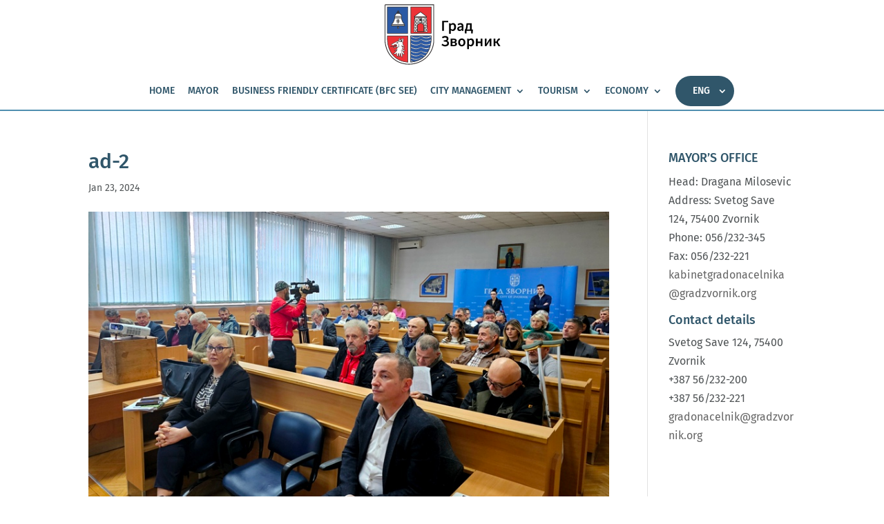

--- FILE ---
content_type: text/css; charset=utf-8
request_url: https://gradzvornik.org/wp-content/cache/min/1/wp-content/plugins/eight-degree-fly-menu/css/frontend.css?ver=1765458819
body_size: 21623
content:
body.edfm-plugin-active{position:relative;overflow-x:hidden}*,*:before,*:after{box-sizing:border-box;-webkit-box-sizing:border-box;-moz-box-sizing:border-box}a{text-decoration:none;color:inherit;transition:all ease 0.35s;-webkit-transition:all ease 0.35s;-moz-transition:all ease 0.35s}a:hover{text-decoration:none;color:inherit}*:focus,a:focus{outline:none!important}.edfm-long-description h1,.edfm-long-description h2,.edfm-long-description h3,.edfm-long-description h4,.edfm-long-description h5,.edfm-long-description h6,.edfm-long-description p{line-height:1.5}.edfm-fly-menu-wrapper .mCSB_inside>.mCSB_container{margin:0}.edfm-fly-menu-wrapper .mCSB_scrollTools .mCSB_draggerRail,.edfm-fly-menu-wrapper .mCSB_scrollTools .mCSB_dragger .mCSB_dragger_bar,.edfm-fly-menu-wrapper .mCSB_scrollTools .mCSB_dragger.mCSB_dragger_onDrag .mCSB_dragger_bar,.edfm-fly-menu-wrapper .mCSB_scrollTools .mCSB_dragger:active .mCSB_dragger_bar,.edfm-fly-menu-wrapper .mCSB_scrollTools .mCSB_dragger:hover .mCSB_dragger_bar{background:none;width:0;height:0}.edfm-fly-menu-wrapper .mCSB_scrollTools .mCSB_dragger{width:0}.edfm-fly-menu-body .edfm-body-additional-content{padding-left:20px;padding-right:20px}.edfm-fly-menu-wrapper{font-family:sans-serif;font-size:14px;font-weight:300;line-height:1.5}.edfm-menu-open.edfm_blur_effect~div#page{filter:blur(3px);-webkit-filter:blur(3px)}.admin-bar .edfm-toggle-wrapper{top:42px}.admin-bar .edfm-fly-menu-wrapper .edfm-fly-menu-wrapper-inner{top:32px}.admin-bar .edfm-fly-menu-wrapper.edfm_position_bottom .edfm-fly-menu-wrapper-inner{top:inherit}.edfm_parent_image_background{position:relative;z-index:99999;background-size:cover}.edfm_parent_video_background .edfm-fly-menu-wrapper-inner:before,.edfm_parent_image_background .edfm-fly-menu-wrapper-inner:before,.edfm-long-description.edfm_parent_image_background:before{content:"";background:rgba(255,255,255,.5);width:100%;height:100%;position:absolute;top:0;left:0}.edfm_full_screen_menu.edfm_parent_video_background .edfm-fly-menu-wrapper-inner:before,.edfm_full_screen_menu.edfm_parent_image_background .edfm-fly-menu-wrapper-inner:before,.edfm_full_screen_menu.edfm_parent_video_background .edfm-fly-menu-wrapper-inner:after,.edfm_full_screen_menu.edfm_parent_image_background .edfm-fly-menu-wrapper-inner:after{z-index:-1}.edfm_parent_video_background.edfm_full_screen_menu .mCSB_inside div.edfm-video{padding-right:30px}div.edfm-video{height:100vh}.edfm_parent_image_background .edfm-fly-menu-wrapper-inner,.edfm_parent_image_background.edfm_push .edfm-submenu,.edfm_parent_image_background .edfm-long-description{background-size:cover}.edfm_on_hover{cursor:pointer;height:100%;left:0;position:absolute;top:0;width:20px;z-index:9999999}.edfm_position_right.edfm_on_hover{left:inherit;right:0}.edfm_position_top.edfm_on_hover,.edfm_position_bottom.edfm_on_hover{width:100%;height:20px}.edfm_position_bottom.edfm_on_hover{top:inherit;bottom:0;position:fixed}.edfm_on_hover.edfm-menu-open~.site{cursor:url(../../../../../../../plugins/eight-degree-fly-menu/images/close-icon.png),move}.edfm-toggle-wrapper{position:fixed;z-index:9999999;top:10px;left:10px}.edfm-toggle-wrapper.edfm_button_scroll{position:absolute}.edfm-menu-open .edfm-toggle-wrapper.edfm_button_scroll{position:fixed}.edfm-toggle{width:40px;height:40px;background:#ddd;border-radius:3px;overflow:hidden;cursor:pointer;text-align:center;display:inline-block;vertical-align:middle;position:relative}.edfm-toggle-wrapper.edfm_button_hide .edfm-toggle,.edfm-toggle-wrapper.edfm_button_hide .edfm-toggle-text-wrapper{display:none}.edfm-toggle-wrapper.edfm_button_hide .toggle-active,.edfm-toggle-wrapper.edfm_button_hide .toggle-active+.edfm-toggle-text-wrapper{display:inline-block}.edfm-toggle>div{background:#333;height:3px;width:25px;position:absolute;top:11px;left:0;right:0;margin:0 auto;transition:all ease 0.35s;-webkit-transition:all ease 0.35s;-moz-transition:all ease 0.35s}.edfm-toggle.toggle-active div.edfm-bar1{transform:rotate(225deg) translateY(-6px) translateX(-6px);-webkit-transform:rotate(225deg) translateY(-6px) translateX(-6px);-moz-transform:rotate(225deg) translateY(-6px) translateX(-6px)}.edfm-toggle>div.edfm-bar2{top:19px}.edfm-toggle.toggle-active div.edfm-bar2{left:-100%;right:inherit;opacity:0;visibility:hidden}.edfm-toggle>div.edfm-bar3{top:27px}.edfm-toggle.toggle-active div.edfm-bar3{transform:rotate(-225deg) translateY(5px) translateX(-5px);-webkit-transform:rotate(-225deg) translateY(5px) translateX(-5px);-moz-transform:rotate(-225deg) translateY(5px) translateX(-5px)}.edfm_position_right .edfm-toggle.toggle-active div.edfm-bar3{transform:rotate(-225deg) translateY(6px) translateX(-6px);-webkit-transform:rotate(-225deg) translateY(6px) translateX(-6px);-moz-transform:rotate(-225deg) translateY(6px) translateX(-6px)}i.edfm_toggle_default_close_icon,i.edfm_toggle_default_open_icon{font-size:23px;transition:all ease 0.35s;-webkit-transition:all ease 0.35s;-moz-transition:all ease 0.35s;line-height:40px;position:absolute;left:0;right:0;top:0;width:auto;height:auto}i.edfm_toggle_default_open_icon{opacity:0;visibility:hidden;transform:translateX(100%);-webkit-transform:translateX(100%);-moz-transform:translateX(100%)}.toggle-active i.edfm_toggle_default_open_icon{opacity:1;filter:alpha(opacity=100);visibility:visible;transform:translateX(0);-webkit-transform:translateX(0);-moz-transform:translateX(0)}.toggle-active i.edfm_toggle_default_close_icon{opacity:0;visibility:hidden;transform:translateX(-100%);-webkit-transform:translateX(-100%);-moz-transform:translateX(-100%)}.edfm-toggle-text{display:inline-block;vertical-align:middle;font-size:16px;font-weight:300}.edfm-toggle-text-wrapper{display:inline-block;vertical-align:middle;position:relative;transform:translateX(-20%);-webkit-transform:translateX(-20%);-moz-transform:translateX(-20%);opacity:0;visibility:hidden;transition:all ease 0.35s;-webkit-transition:all ease 0.35s;-moz-transition:all ease 0.35s}.edfm-toggle:hover+.edfm-toggle-text-wrapper{transform:translateX(0);-webkit-transform:translateX(0);-moz-transform:translateX(0);opacity:1;filter:alpha(opacity=100);visibility:visible}.edfm-toggle-text-wrapper.edfm-show-text,.edfm_position_right .edfm-toggle-text-wrapper.edfm-show-text{opacity:1;visibility:visible;transform:translateX(0);-webkit-transform:translateX(0);-moz-transform:translateX(0)}.edfm-toggle img{position:absolute;left:0;top:0;transition:all ease 0.35s;-webkit-transition:all ease 0.35s;-moz-transition:all ease 0.35s}.edfm-toggle.toggle-active img.toggle-open-img{transform:translateX(-100%);-webkit-transform:translateX(-100%);-moz-transform:translateX(-100%)}.edfm-toggle img.toggle-close-img{transform:translateX(100%);-webkit-transform:translateX(100%);-moz-transform:translateX(100%)}.edfm-toggle.toggle-active img.toggle-close-img{transform:translateX(0);-webkit-transform:translateX(0);-moz-transform:translateX(0)}.edfm-fly-menu-wrapper-inner{position:fixed;z-index:999999;top:0;left:0;padding-top:60px;padding-bottom:50px;width:350px;height:100%;transition:all ease 0.35s;-webkit-transition:all ease 0.35s;-moz-transition:all ease 0.35s}.edfm_position_left .edfm-fly-menu-wrapper-inner{left:0;bottom:0}.edfm_position_left .mCSB_scrollTools{right:inherit;left:0}.edfm-header-top-label,.edfm-header-image,.edfm-header-search{padding-left:20px;padding-right:20px;padding-top:20px}.edfm_position_top .edfm-header-top-label,.edfm_position_top .edfm-header-image,.edfm_position_top .edfm-header-search,.edfm_position_bottom .edfm-header-top-label,.edfm_position_bottom .edfm-header-image,.edfm_position_bottom .edfm-header-search{padding-top:10px}.edfm-header-title{font-size:18px;font-weight:700;color:#fff}.edfm-header-tagline{font-size:13px;color:#fff}.edfm-header-additionl-content{padding-left:20px;padding-right:20px;padding-top:20px;color:#fff;line-height:1.7;font-size:14px}.edfm_position_top .edfm-header-additionl-content,.edfm_position_bottom .edfm-header-additionl-content{padding-top:10px;padding-bottom:10px}.edfm-fly-menu-wrapper-inner form.search-form{border:1px solid rgba(255,255,255,.35);border-radius:1px;height:45px;position:relative}.edfm-fly-menu-wrapper-inner form.search-form input[type="search"]{background:none;border:none;height:45px;padding:10px 15px;color:#fff;margin-left:40px;width:calc(100% - 40px);font-family:sans-serif}.edfm-fly-menu-wrapper-inner form.search-form input[type="search"]::-webkit-input-placeholder{color:#fff;font-weight:300}.edfm-fly-menu-wrapper-inner form.search-form label input[type="search"]::-moz-placeholder{color:#fff;font-weight:300}.edfm-fly-menu-wrapper-inner form.search-form label input[type="search"]:-ms-input-placeholder{color:#fff;font-weight:300}.edfm-fly-menu-wrapper-inner form.search-form label input[type="search"]:-moz-placeholder{color:#fff;font-weight:300}.edfm-fly-menu-wrapper-inner button[type="submit"]{background:none;border-radius:5px;position:absolute;left:0;right:inherit;top:0;width:40px;color:rgba(255,255,255,.45);text-align:center;padding:0;margin:0;border:none;box-shadow:none;text-shadow:none;height:43px;line-height:40px;transition:all ease 0.35s;-webkit-transition:all ease 0.35s;-moz-transition:all ease 0.35s}.edfm-fly-menu-wrapper-inner button[type="submit"] svg{display:none}.edfm-fly-menu-wrapper-inner button[type="submit"]:hover{color:rgba(255,255,255,.75)}.edfm-fly-menu-wrapper-inner button[type="submit"]:before{content:"\f002";font-size:16px;font-family:fontawesome;width:40px;position:static}.edfm-fly-menu-body{padding-top:20px;color:#fff}.edfm-fly-menu-body ul{margin:0;padding:0;list-style:none}.edfm-fly-menu-body .edfm-long-description ul{list-style:initial;padding:inherit;margin:inherit}.edfm-fly-menu-body .edfm-menu-header{background:rgba(0,0,0,.45);color:#fff;padding:10px 20px;font-size:16px;z-index:1;position:relative}.edfm-menu-header .edfm-header-icon{display:inline-block;vertical-align:middle}.edfm-menu-header .edfm-menu-header-label{display:inline-block;vertical-align:middle;margin-left:10px;font-weight:600}.edfm-list-wrap{position:relative}.edfm-fly-menu-body ul li a.edfm-menu-link{position:relative;font-size:16px;color:#fff;font-weight:300;border-bottom:1px solid #333;width:100%;display:block;padding:10px 20px;z-index:1}.edfm_skewed_menu .edfm-fly-menu-body ul li a.edfm-menu-link{border-bottom:none}.edfm_position_left .edfm-fly-menu-body ul li a.edfm-menu-link.edfm-list-icon{padding-left:70px}.edfm_position_left .edfm-fly-menu-body ul li.edfm-dropdown a.edfm-menu-link.edfm-dropdown-toggle{padding-right:45px}.edfm-fly-menu-wrapper ul.edfm-menu li a.edfm-menu-link.edfm_notification{padding-top:20px}.edfm-fly-menu-body ul li a.edfm-menu-link img,.edfm-fly-menu-body ul li a.edfm-menu-link .fa,.edfm-fly-menu-body ul li a.edfm-menu-link .dashicons,.edfm-fly-menu-body ul li a.edfm-menu-link .genericon,.edfm-fly-menu-body ul li a.edfm-menu-link .lnr,.edfm-fly-menu-body ul li a.edfm-menu-link [class^="ti-"],.edfm-fly-menu-body ul li a.edfm-menu-link [class*=" ti-"]{position:absolute;left:20px;top:50%;width:25px;transform:translateY(-50%);-webkit-transform:translateY(-50%);-moz-transform:translateY(-50%);font-size:20px;height:auto}.edfm-fly-menu-body ul li a.edfm-menu-link .fa.edfm-toggle-icon{left:inherit;right:15px;width:auto;font-size:16px}.edfm-title-wrap span.edfm-title{font-size:16px;line-height:1.7}span.edfm-title-description{font-size:14px;line-height:1.5;display:block}.edfm-toggle-icon,.edfm-toggle-icon.fa{position:absolute;top:50%;right:10px;transform:translateY(-50%);-webkit-transform:translateY(-50%);-moz-transform:translateY(-50%);font-size:18px;color:#fff;text-align:center;padding:5px 10px;cursor:pointer;z-index:1;transition:all ease 0.35s;-webkit-transition:all ease 0.35s;-moz-transition:all ease 0.35s}img.edfm-toggle-icon{width:40px}.edfm-long-description p{color:#fff}.edfm-fly-menu-body ul ul li a.edfm-menu-link{border-bottom-color:rgba(255,255,255,.2)}.edfm-title-wrap span.edfm-notification-label{position:absolute;font-size:10px;padding:3px 5px;font-weight:600;line-height:1;top:-10px;right:30px;text-transform:uppercase;color:#fff}.edfm-submenu .edfm-title-wrap span.edfm-notification-label{top:-10px}.edfm_position_top .edfm-title-wrap span.edfm-notification-label,.edfm_position_bottom .edfm-title-wrap span.edfm-notification-label{top:0}.edfm-title-wrap span.edfm-notification-label.edfm_notification_template_1{background:#cb3240}.edfm-title-wrap span.edfm-notification-label.edfm_notification_template_1:after{content:"";border-top:5px solid #cb3240;border-right:5px solid transparent;position:absolute;bottom:-5px;left:0}.edfm-title-wrap span.edfm-notification-label.edfm_notification_template_2{color:#fff;border-radius:40px;background:#55ce63}.edfm-title-wrap span.edfm-notification-label.edfm_notification_template_3{border:1px solid rgba(255,255,255,.4);border-top-left-radius:5px;border-bottom-right-radius:5px;color:rgba(255,255,255,.6)}span.edfm-notification-label.edfm_notification_template_4{background:#ff339c;border-top-left-radius:10px;border-top-right-radius:10px;border-bottom-left-radius:10px}span.edfm-notification-label.edfm_notification_template_5{background:#cc444d}span.edfm-notification-label.edfm_notification_template_5:before{content:"";border-right:7px solid #cc444d;position:absolute;top:0;left:-7px;width:0;height:0;z-index:-1;border-top:8px solid transparent;border-bottom:7px solid transparent}.edfm_push .edfm-submenu{position:fixed;top:0;left:350px;background:#118e67;height:100%;text-align:center;width:300px;border-left:1px solid rgba(225,225,225,.2);transform:translateX(-100%);-webkit-transform:translateX(-100%);-moz-transform:translateX(-100%);opacity:0;visibility:hidden;transition:all ease 0.35s;-webkit-transition:all ease 0.35s;-moz-transition:all ease 0.35s}.edfm_transparent_effect .edfm_push .edfm-submenu{background:rgba(17,142,103,.9)}.edfm_drop .edfm-submenu{background:rgba(225,225,225,0)}.edfm_side_menu_template_1.edfm_position_top.edfm_drop .edfm-submenu,.edfm_side_menu_template_1.edfm_position_bottom.edfm_drop .edfm-submenu{background:#118e67}.edfm_transparent_effect .edfm_drop .edfm-submenu{background:rgba(56,56,56,.7)}.edfm_push .edfm-submenu .edfm-submenu{left:300px}.edfm_push.edfm-menu-open .edfm-submenu.edfm-submenu-active{transform:translateX(0);-webkit-transform:translateX(0);-moz-transform:translateX(0);opacity:1;visibility:visible}.edfm-submenu .edfm-v-center{display:table;width:100%;height:100%}.edfm-submenu .edfm-dropdown-menu-sub-menu{display:table-cell;width:100%;height:100%;vertical-align:middle}div#edfm-video{height:100vh}.edfm-footer-search{padding-left:20px;padding-right:20px;padding-top:20px}.edfm_position_top .edfm-footer-search,.edfm_position_bottom .edfm-footer-search{padding-top:10px;padding-bottom:10px}ul.edfm-footer-social:before,ul.edfm-footer-social:after{content:"";display:table}ul.edfm-footer-social:after{clear:both}ul.edfm-footer-social{margin:0;padding:20px 20px 40px 20px;list-style:none}.edfm_position_top ul.edfm-footer-social,.edfm_position_bottom ul.edfm-footer-social{padding-top:10px;padding-bottom:10px}ul.edfm-footer-social li{font-size:16px;display:inline-block;text-align:center;position:relative;margin:4px}.edfm_position_top ul.edfm-footer-social li,.edfm_position_bottom ul.edfm-footer-social li{font-size:14px}ul.edfm-footer-social li a:before{content:"";background:rgba(0,0,0,.3);width:100%;height:100%;position:absolute;top:0;left:0;border-radius:100%;z-index:-1;opacity:0;visibility:hidden;transition:all ease 0.35s;-webkit-transition:all ease 0.35s;-moz-transition:all ease 0.35s}ul.edfm-footer-social li a:hover:before{opacity:1;filter:alpha(opacity=100);visibility:visible}ul.edfm-footer-social li a{color:#fff;background:#333;display:inline-block;width:40px;height:40px;line-height:40px;border-radius:100%;position:relative;z-index:1}.edfm_position_top ul.edfm-footer-social li a,.edfm_position_bottom ul.edfm-footer-social li a{width:30px;height:30px;line-height:30px}.edfm-social-tooltip:before{content:"";border-bottom:10px solid #333;border-left:7px solid transparent;border-right:7px solid transparent;position:absolute;top:-7px;left:25px;width:0;height:0;transform:skewX(45deg);-webkit-transform:skewX(45deg);-moz-transform:skewX(45deg)}.edfm_position_left .edfm-footer-social li:nth-child(4) .edfm-social-tooltip:before,.edfm_position_left .edfm-footer-social li:nth-child(5) .edfm-social-tooltip:before,.edfm_position_left .edfm-footer-social li:nth-child(6) .edfm-social-tooltip:before,.edfm_position_left .edfm-footer-social li:nth-child(10) .edfm-social-tooltip:before,.edfm_position_left .edfm-footer-social li:nth-child(11) .edfm-social-tooltip:before,.edfm_position_left .edfm-footer-social li:nth-child(12) .edfm-social-tooltip:before,.edfm_position_left .edfm-footer-social li:nth-child(16) .edfm-social-tooltip:before,.edfm_position_left .edfm-footer-social li:nth-child(17) .edfm-social-tooltip:before,.edfm_position_left .edfm-footer-social li:nth-child(18) .edfm-social-tooltip:before,.edfm_position_left .edfm-footer-social li:nth-child(22) .edfm-social-tooltip:before,.edfm_position_left .edfm-footer-social li:nth-child(23) .edfm-social-tooltip:before,.edfm_position_left .edfm-footer-social li:nth-child(24) .edfm-social-tooltip:before{right:25px;left:inherit;transform:skewX(-45deg);-webkit-transform:skewX(-45deg);-moz-transform:skewX(-45deg)}.edfm-social-tooltip{font-size:11px;font-weight:600;position:absolute;background:#333;color:#fff;padding:5px 10px;border-radius:3px;top:100%;left:10px;opacity:0;visibility:hidden;transition:all ease 0.35s;-webkit-transition:all ease 0.35s;-moz-transition:all ease 0.35s;margin-top:7px;z-index:9}.edfm_position_top .edfm-social-tooltip,.edfm_position_bottom .edfm-social-tooltip{display:none}ul.edfm-footer-social li a:hover+.edfm-social-tooltip{left:0;opacity:1;filter:alpha(opacity=100);visibility:visible}.edfm_position_left .edfm-footer-social li:nth-child(4) .edfm-social-tooltip,.edfm_position_left .edfm-footer-social li:nth-child(5) .edfm-social-tooltip,.edfm_position_left .edfm-footer-social li:nth-child(6) .edfm-social-tooltip,.edfm_position_left .edfm-footer-social li:nth-child(10) .edfm-social-tooltip,.edfm_position_left .edfm-footer-social li:nth-child(11) .edfm-social-tooltip,.edfm_position_left .edfm-footer-social li:nth-child(12) .edfm-social-tooltip,.edfm_position_left .edfm-footer-social li:nth-child(16) .edfm-social-tooltip,.edfm_position_left .edfm-footer-social li:nth-child(17) .edfm-social-tooltip,.edfm_position_left .edfm-footer-social li:nth-child(18) .edfm-social-tooltip,.edfm_position_left .edfm-footer-social li:nth-child(22) .edfm-social-tooltip,.edfm_position_left .edfm-footer-social li:nth-child(23) .edfm-social-tooltip,.edfm_position_left .edfm-footer-social li:nth-child(24) .edfm-social-tooltip{right:10px;left:inherit}.edfm_position_left .edfm-footer-social li:nth-child(4) a:hover+.edfm-social-tooltip,.edfm_position_left .edfm-footer-social li:nth-child(5) a:hover+.edfm-social-tooltip,.edfm_position_left .edfm-footer-social li:nth-child(6) a:hover+.edfm-social-tooltip,.edfm_position_left .edfm-footer-social li:nth-child(10) a:hover+.edfm-social-tooltip,.edfm_position_left .edfm-footer-social li:nth-child(11) a:hover+.edfm-social-tooltip,.edfm_position_left .edfm-footer-social li:nth-child(12) a:hover+.edfm-social-tooltip,.edfm_position_left .edfm-footer-social li:nth-child(16) a:hover+.edfm-social-tooltip,.edfm_position_left .edfm-footer-social li:nth-child(17) a:hover+.edfm-social-tooltip,.edfm_position_left .edfm-footer-social li:nth-child(18) a:hover+.edfm-social-tooltip,.edfm_position_left .edfm-footer-social li:nth-child(22) a:hover+.edfm-social-tooltip,.edfm_position_left .edfm-footer-social li:nth-child(23) a:hover+.edfm-social-tooltip,.edfm_position_left .edfm-footer-social li:nth-child(24) a:hover+.edfm-social-tooltip{right:0;left:inherit}ul.edfm-footer-social li.edfm-icon-facebook a,li.edfm-icon-facebook .edfm-social-tooltip{background:#3b5998}li.edfm-icon-facebook .edfm-social-tooltip:before{border-bottom-color:#3b5998}ul.edfm-footer-social li.edfm-icon-twitter a,li.edfm-icon-twitter .edfm-social-tooltip{background:#45b0e3}li.edfm-icon-twitter .edfm-social-tooltip:before{border-bottom-color:#45b0e3}ul.edfm-footer-social li.edfm-icon-instagram a,li.edfm-icon-instagram .edfm-social-tooltip{background:#d51a6f}li.edfm-icon-instagram .edfm-social-tooltip:before{border-bottom-color:#d51a6f}ul.edfm-footer-social li.edfm-icon-youtube a,li.edfm-icon-youtube .edfm-social-tooltip{background:#d32323}li.edfm-icon-youtube .edfm-social-tooltip:before{border-bottom-color:#d32323}ul.edfm-footer-social li.edfm-icon-linkedin a,li.edfm-icon-linkedin .edfm-social-tooltip{background:#0177b5}li.edfm-icon-linkedin .edfm-social-tooltip:before{border-bottom-color:#0177b5}ul.edfm-footer-social li.edfm-icon-pinterest a,li.edfm-icon-pinterest .edfm-social-tooltip{background:#ca2026}li.edfm-icon-pinterest .edfm-social-tooltip:before{border-bottom-color:#ca2026}ul.edfm-footer-social li.edfm-icon-google-plus a,li.edfm-icon-google-plus .edfm-social-tooltip{background:#db4437}li.edfm-icon-google-plus .edfm-social-tooltip:before{border-bottom-color:#db4437}ul.edfm-footer-social li.edfm-icon-tumblr a,li.edfm-icon-tumblr .edfm-social-tooltip{background:#36465d}li.edfm-icon-tumblr .edfm-social-tooltip:before{border-bottom-color:#36465d}ul.edfm-footer-social li.edfm-icon-flickr a,li.edfm-icon-flickr .edfm-social-tooltip{background:#0062dd}li.edfm-icon-flickr .edfm-social-tooltip:before{border-bottom-color:#0062dd}ul.edfm-footer-social li.edfm-icon-reddit a,li.edfm-icon-reddit .edfm-social-tooltip{background:#ff4500}li.edfm-icon-reddit .edfm-social-tooltip:before{border-bottom-color:#ff4500}ul.edfm-footer-social li.edfm-icon-vine a,li.edfm-icon-vine .edfm-social-tooltip{background:#00bf8f}li.edfm-icon-vine .edfm-social-tooltip:before{border-bottom-color:#00bf8f}ul.edfm-footer-social li.edfm-icon-meetup a,li.edfm-icon-meetup .edfm-social-tooltip{background:#ed1c40}li.edfm-icon-meetup .edfm-social-tooltip:before{border-bottom-color:#ed1c40}ul.edfm-footer-social li.edfm-icon-github a,li.edfm-icon-github .edfm-social-tooltip{background:#000}li.edfm-icon-github .edfm-social-tooltip:before{border-bottom-color:#000}ul.edfm-footer-social li.edfm-icon-soundcloud a,li.edfm-icon-soundcloud .edfm-social-tooltip{background:#fe4600}li.edfm-icon-soundcloud .edfm-social-tooltip:before{border-bottom-color:#fe4600}ul.edfm-footer-social li.edfm-icon-steam a,li.edfm-icon-steam .edfm-social-tooltip{background:#262626}li.edfm-icon-steam .edfm-social-tooltip:before{border-bottom-color:#262626}ul.edfm-footer-social li.edfm-icon-vimeo a,li.edfm-icon-vimeo .edfm-social-tooltip{background:#17b3e8}li.edfm-icon-vimeo .edfm-social-tooltip:before{border-bottom-color:#17b3e8}ul.edfm-footer-social li.edfm-icon-wordpress a,li.edfm-icon-wordpress .edfm-social-tooltip{background:#21759a}li.edfm-icon-wordpress .edfm-social-tooltip:before{border-bottom-color:#21759a}ul.edfm-footer-social li.edfm-icon-telegram a,li.edfm-icon-telegram .edfm-social-tooltip{background:#2ea6d9}li.edfm-icon-telegram .edfm-social-tooltip:before{border-bottom-color:#2ea6d9}ul.edfm-footer-social li.edfm-icon-spotify a,li.edfm-icon-spotify .edfm-social-tooltip{background:#add000}li.edfm-icon-spotify .edfm-social-tooltip:before{border-bottom-color:#add000}ul.edfm-footer-social li.edfm-icon-snapchat a,li.edfm-icon-snapchat .edfm-social-tooltip{background:#ffb300}li.edfm-icon-snapchat .edfm-social-tooltip:before{border-bottom-color:#ffb300}ul.edfm-footer-social li.edfm-icon-skype a,li.edfm-icon-skype .edfm-social-tooltip{background:#00aff0}li.edfm-icon-skype .edfm-social-tooltip:before{border-bottom-color:#00aff0}ul.edfm-footer-social li.edfm-icon-whatsapp a,li.edfm-icon-whatsapp .edfm-social-tooltip{background:#45a505}li.edfm-icon-whatsapp .edfm-social-tooltip:before{border-bottom-color:#45a505}ul.edfm-footer-social li.edfm-icon-dribbble a,li.edfm-icon-dribbble .edfm-social-tooltip{background:#ea4c89}li.edfm-icon-dribbble .edfm-social-tooltip:before{border-bottom-color:#ea4c89}.edfm-toggle-icon.edfm-toggle-icon-active.fa-plus-circle,.edfm-toggle-icon.edfm-toggle-icon-active.fa-plus,.edfm-toggle-icon.edfm-toggle-icon-active.fa-plus-square,.edfm-toggle-icon.edfm-toggle-icon-active.fa-plus-square-o,.edfm_position_top .edfm-submenu .edfm-toggle-icon.edfm-toggle-icon-active.fa-plus-circle,.edfm_position_top .edfm-submenu .edfm-toggle-icon.edfm-toggle-icon-active.fa-plus,.edfm_position_top .edfm-submenu .edfm-toggle-icon.edfm-toggle-icon-active.fa-plus-square,.edfm_position_top .edfm-submenu .edfm-toggle-icon.edfm-toggle-icon-active.fa-plus-square-o,.edfm_position_bottom .edfm-submenu .edfm-toggle-icon.edfm-toggle-icon-active.fa-plus-circle,.edfm_position_bottom .edfm-submenu .edfm-toggle-icon.edfm-toggle-icon-active.fa-plus,.edfm_position_bottom .edfm-submenu .edfm-toggle-icon.edfm-toggle-icon-active.fa-plus-square,.edfm_position_bottom .edfm-submenu .edfm-toggle-icon.edfm-toggle-icon-active.fa-plus-square-o{transform:translateY(-50%) rotate(135deg);-webkit-transform:translateY(-50%) rotate(135deg);-moz-transform:translateY(-50%) rotate(135deg)}.edfm_position_top .edfm-toggle-icon.edfm-toggle-icon-active.fa-plus-circle,.edfm_position_top .edfm-toggle-icon.edfm-toggle-icon-active.fa-plus,.edfm_position_top .edfm-toggle-icon.edfm-toggle-icon-active.fa-plus-square,.edfm_position_top .edfm-toggle-icon.edfm-toggle-icon-active.fa-plus-square-o,.edfm_position_bottom .edfm-toggle-icon.edfm-toggle-icon-active.fa-plus-circle,.edfm_position_bottom .edfm-toggle-icon.edfm-toggle-icon-active.fa-plus,.edfm_position_bottom .edfm-toggle-icon.edfm-toggle-icon-active.fa-plus-square,.edfm_position_bottom .edfm-toggle-icon.edfm-toggle-icon-active.fa-plus-square-o{transform:translateY(-50%) rotate(135deg);-webkit-transform:translateY(-50%) rotate(135deg);-moz-transform:translateY(-50%) rotate(135deg)}.edfm_position_top .edfm-toggle-icon.fa-plus-circle:hover,.edfm_position_top .edfm-toggle-icon.fa-plus:hover,.edfm_position_top .edfm-toggle-icon.fa-plus-square,.edfm_position_top .edfm-toggle-icon.fa-plus-square-o:hover,.edfm_position_bottom .edfm-toggle-icon.fa-plus-circle,.edfm_position_bottom .edfm-toggle-icon.fa-plus:hover,.edfm_position_bottom .edfm-toggle-icon.fa-plus-square:hover,.edfm_position_bottom .edfm-toggle-icon.fa-plus-square-o:hover{background:none}.edfm_drop .edfm-toggle-icon.fa-angle-double-right,.edfm_drop .edfm-toggle-icon.fa-angle-right,.edfm_drop .edfm-toggle-icon.fa-arrow-circle-right,.edfm_drop .edfm-toggle-icon.fa-arrow-circle-o-right,.edfm_drop .edfm-toggle-icon.fa-arrow-right,.edfm_drop .edfm-toggle-icon.fa-caret-right,.edfm_drop .edfm-toggle-icon.fa-caret-square-o-right,.edfm_drop .edfm-toggle-icon.fa-chevron-circle-right,.edfm_drop .edfm-toggle-icon.fa-chevron-right,.edfm_drop .edfm-toggle-icon.fa-long-arrow-right,.edfm_drop .edfm-toggle-icon.fa-play,.edfm_drop .edfm-toggle-icon.fa-play-circle,.edfm_drop .edfm-toggle-icon.fa-play-circle-o{transform:translateY(-50%) rotate(90deg);-webkit-transform:translateY(-50%) rotate(90deg);-moz-transform:translateY(-50%) rotate(90deg)}.edfm_drop .edfm-toggle-icon.edfm-toggle-icon-active.fa-angle-double-right,.edfm_drop .edfm-toggle-icon.edfm-toggle-icon-active.fa-angle-right,.edfm_drop .edfm-toggle-icon.edfm-toggle-icon-active.fa-arrow-circle-right,.edfm_drop .edfm-toggle-icon.edfm-toggle-icon-active.fa-arrow-circle-o-right,.edfm_drop .edfm-toggle-icon.edfm-toggle-icon-active.fa-arrow-right,.edfm_drop .edfm-toggle-icon.edfm-toggle-icon-active.fa-caret-right,.edfm_drop .edfm-toggle-icon.edfm-toggle-icon-active.fa-caret-square-o-right,.edfm_drop .edfm-toggle-icon.edfm-toggle-icon-active.fa-chevron-circle-right,.edfm_drop .edfm-toggle-icon.edfm-toggle-icon-active.fa-chevron-right,.edfm_drop .edfm-toggle-icon.edfm-toggle-icon-active.fa-long-arrow-right,.edfm_drop .edfm-toggle-icon.edfm-toggle-icon-active.fa-play,.edfm_drop .edfm-toggle-icon.edfm-toggle-icon-active.fa-play-circle,.edfm_drop .edfm-toggle-icon.edfm-toggle-icon-active.fa-play-circle-o{transform:translateY(-50%) rotate(-90deg);-webkit-transform:translateY(-50%) rotate(-90deg);-moz-transform:translateY(-50%) rotate(-90deg)}.edfm_push .edfm-toggle-icon.edfm-toggle-icon-active.fa-angle-double-right,.edfm_push .edfm-toggle-icon.edfm-toggle-icon-active.fa-angle-right,.edfm_push .edfm-toggle-icon.edfm-toggle-icon-active.fa-arrow-circle-right,.edfm_push .edfm-toggle-icon.edfm-toggle-icon-active.fa-arrow-circle-o-right,.edfm_push .edfm-toggle-icon.edfm-toggle-icon-active.fa-arrow-right,.edfm_push .edfm-toggle-icon.edfm-toggle-icon-active.fa-caret-right,.edfm_push .edfm-toggle-icon.edfm-toggle-icon-active.fa-caret-square-o-right,.edfm_push .edfm-toggle-icon.edfm-toggle-icon-active.fa-chevron-circle-right,.edfm_push .edfm-toggle-icon.edfm-toggle-icon-active.fa-chevron-right,.edfm_push .edfm-toggle-icon.edfm-toggle-icon-active.fa-long-arrow-right,.edfm_push .edfm-toggle-icon.edfm-toggle-icon-active.fa-play,.edfm_push .edfm-toggle-icon.edfm-toggle-icon-active.fa-play-circle,.edfm_push .edfm-toggle-icon.edfm-toggle-icon-active.fa-play-circle-o,.edfm_push.edfm_position_right .edfm-toggle-icon.fa-angle-double-right,.edfm_push.edfm_position_right .edfm-toggle-icon.fa-angle-right,.edfm_push.edfm_position_right .edfm-toggle-icon.fa-arrow-circle-right,.edfm_push.edfm_position_right .edfm-toggle-icon.fa-arrow-circle-o-right,.edfm_push.edfm_position_right .edfm-toggle-icon.fa-arrow-right,.edfm_push.edfm_position_right .edfm-toggle-icon.fa-caret-right,.edfm_push.edfm_position_right .edfm-toggle-icon.fa-caret-square-o-right,.edfm_push.edfm_position_right .edfm-toggle-icon.fa-chevron-circle-right,.edfm_push.edfm_position_right .edfm-toggle-icon.fa-chevron-right,.edfm_push.edfm_position_right .edfm-toggle-icon.fa-long-arrow-right,.edfm_push.edfm_position_right .edfm-toggle-icon.fa-play,.edfm_push.edfm_position_right .edfm-toggle-icon.fa-play-circle,.edfm_push.edfm_position_right .edfm-toggle-icon.fa-play-circle-o{transform:translateY(-50%) rotate(180deg);-webkit-transform:translateY(-50%) rotate(180deg);-moz-transform:translateY(-50%) rotate(180deg)}.edfm_push.edfm_position_right .edfm-toggle-icon.edfm-toggle-icon-active.fa-angle-double-right,.edfm_push.edfm_position_right .edfm-toggle-icon.edfm-toggle-icon-active.fa-angle-right,.edfm_push.edfm_position_right .edfm-toggle-icon.edfm-toggle-icon-active.fa-arrow-circle-right,.edfm_push.edfm_position_right .edfm-toggle-icon.edfm-toggle-icon-active.fa-arrow-circle-o-right,.edfm_push.edfm_position_right .edfm-toggle-icon.edfm-toggle-icon-active.fa-arrow-right,.edfm_push.edfm_position_right .edfm-toggle-icon.edfm-toggle-icon-active.fa-caret-right,.edfm_push.edfm_position_right .edfm-toggle-icon.edfm-toggle-icon-active.fa-caret-square-o-right,.edfm_push.edfm_position_right .edfm-toggle-icon.edfm-toggle-icon-active.fa-chevron-circle-right,.edfm_push.edfm_position_right .edfm-toggle-icon.edfm-toggle-icon-active.fa-chevron-right,.edfm_push.edfm_position_right .edfm-toggle-icon.edfm-toggle-icon-active.fa-long-arrow-right,.edfm_push.edfm_position_right .edfm-toggle-icon.edfm-toggle-icon-active.fa-play,.edfm_push.edfm_position_right .edfm-toggle-icon.edfm-toggle-icon-active.fa-play-circle,.edfm_push.edfm_position_right .edfm-toggle-icon.edfm-toggle-icon-active.fa-play-circle-o{transform:translateY(-50%) rotate(0deg);-webkit-transform:translateY(-50%) rotate(0deg);-moz-transform:translateY(-50%) rotate(0deg)}.edfm_push.edfm_position_top .edfm-toggle-icon.fa-angle-double-right,.edfm_push.edfm_position_top .edfm-toggle-icon.fa-angle-right,.edfm_push.edfm_position_top .edfm-toggle-icon.fa-arrow-circle-right,.edfm_push.edfm_position_top .edfm-toggle-icon.fa-arrow-circle-o-right,.edfm_push.edfm_position_top .edfm-toggle-icon.fa-arrow-right,.edfm_push.edfm_position_top .edfm-toggle-icon.fa-caret-right,.edfm_push.edfm_position_top .edfm-toggle-icon.fa-caret-square-o-right,.edfm_push.edfm_position_top .edfm-toggle-icon.fa-chevron-circle-right,.edfm_push.edfm_position_top .edfm-toggle-icon.fa-chevron-right,.edfm_push.edfm_position_top .edfm-toggle-icon.fa-long-arrow-right,.edfm_push.edfm_position_top .edfm-toggle-icon.fa-play,.edfm_push.edfm_position_top .edfm-toggle-icon.fa-play-circle,.edfm_push.edfm_position_top .edfm-toggle-icon.fa-play-circle-o,.edfm_push.edfm_position_bottom .edfm-toggle-icon.fa-angle-double-right,.edfm_push.edfm_position_bottom .edfm-toggle-icon.fa-angle-right,.edfm_push.edfm_position_bottom .edfm-toggle-icon.fa-arrow-circle-right,.edfm_push.edfm_position_bottom .edfm-toggle-icon.fa-arrow-circle-o-right,.edfm_push.edfm_position_bottom .edfm-toggle-icon.fa-arrow-right,.edfm_push.edfm_position_bottom .edfm-toggle-icon.fa-caret-right,.edfm_push.edfm_position_bottom .edfm-toggle-icon.fa-caret-square-o-right,.edfm_push.edfm_position_bottom .edfm-toggle-icon.fa-chevron-circle-right,.edfm_push.edfm_position_bottom .edfm-toggle-icon.fa-chevron-right,.edfm_push.edfm_position_bottom .edfm-toggle-icon.fa-long-arrow-right,.edfm_push.edfm_position_bottom .edfm-toggle-icon.fa-play,.edfm_push.edfm_position_bottom .edfm-toggle-icon.fa-play-circle,.edfm_push.edfm_position_bottom .edfm-toggle-icon.fa-play-circle-o{width:20px;margin:0 auto;transform:translateY(-50%) rotate(90deg);-webkit-transform:translateY(-50%) rotate(90deg);-moz-transform:translateY(-50%) rotate(90deg)}.edfm_push.edfm_position_top .edfm-toggle-icon.edfm-toggle-icon-active.fa-angle-double-right,.edfm_push.edfm_position_top .edfm-toggle-icon.edfm-toggle-icon-active.fa-angle-right,.edfm_push.edfm_position_top .edfm-toggle-icon.edfm-toggle-icon-active.fa-arrow-circle-right,.edfm_push.edfm_position_top .edfm-toggle-icon.edfm-toggle-icon-active.fa-arrow-circle-o-right,.edfm_push.edfm_position_top .edfm-toggle-icon.edfm-toggle-icon-active.fa-arrow-right,.edfm_push.edfm_position_top .edfm-toggle-icon.edfm-toggle-icon-active.fa-caret-right,.edfm_push.edfm_position_top .edfm-toggle-icon.edfm-toggle-icon-active.fa-caret-square-o-right,.edfm_push.edfm_position_top .edfm-toggle-icon.edfm-toggle-icon-active.fa-chevron-circle-right,.edfm_push.edfm_position_top .edfm-toggle-icon.edfm-toggle-icon-active.fa-chevron-right,.edfm_push.edfm_position_top .edfm-toggle-icon.edfm-toggle-icon-active.fa-long-arrow-right,.edfm_push.edfm_position_top .edfm-toggle-icon.edfm-toggle-icon-active.fa-play,.edfm_push.edfm_position_top .edfm-toggle-icon.edfm-toggle-icon-active.fa-play-circle,.edfm_push.edfm_position_top .edfm-toggle-icon.edfm-toggle-icon-active.fa-play-circle-o,.edfm_push.edfm_position_bottom .edfm-toggle-icon.edfm-toggle-icon-active.fa-angle-double-right,.edfm_push.edfm_position_bottom .edfm-toggle-icon.edfm-toggle-icon-active.fa-angle-right,.edfm_push.edfm_position_bottom .edfm-toggle-icon.edfm-toggle-icon-active.fa-arrow-circle-right,.edfm_push.edfm_position_bottom .edfm-toggle-icon.edfm-toggle-icon-active.fa-arrow-circle-o-right,.edfm_push.edfm_position_bottom .edfm-toggle-icon.edfm-toggle-icon-active.fa-arrow-right,.edfm_push.edfm_position_bottom .edfm-toggle-icon.edfm-toggle-icon-active.fa-caret-right,.edfm_push.edfm_position_bottom .edfm-toggle-icon.edfm-toggle-icon-active.fa-caret-square-o-right,.edfm_push.edfm_position_bottom .edfm-toggle-icon.edfm-toggle-icon-active.fa-chevron-circle-right,.edfm_push.edfm_position_bottom .edfm-toggle-icon.edfm-toggle-icon-active.fa-chevron-right,.edfm_push.edfm_position_bottom .edfm-toggle-icon.edfm-toggle-icon-active.fa-long-arrow-right,.edfm_push.edfm_position_bottom .edfm-toggle-icon.edfm-toggle-icon-active.fa-play,.edfm_push.edfm_position_bottom .edfm-toggle-icon.edfm-toggle-icon-active.fa-play-circle,.edfm_push.edfm_position_bottom .edfm-toggle-icon.edfm-toggle-icon-active.fa-play-circle-o{transform:rotate(-90deg);-webkit-transform:rotate(-90deg);-moz-transform:rotate(-90deg)}.edfm_push.edfm_position_top .edfm-submenu .edfm-toggle-icon.fa-angle-double-right,.edfm_push.edfm_position_top .edfm-submenu .edfm-toggle-icon.fa-angle-right,.edfm_push.edfm_position_top .edfm-submenu .edfm-toggle-icon.fa-arrow-circle-right,.edfm_push.edfm_position_top .edfm-submenu .edfm-toggle-icon.fa-arrow-circle-o-right,.edfm_push.edfm_position_top .edfm-submenu .edfm-toggle-icon.fa-arrow-right,.edfm_push.edfm_position_top .edfm-submenu .edfm-toggle-icon.fa-caret-right,.edfm_push.edfm_position_top .edfm-submenu .edfm-toggle-icon.fa-caret-square-o-right,.edfm_push.edfm_position_top .edfm-submenu .edfm-toggle-icon.fa-chevron-circle-right,.edfm_push.edfm_position_top .edfm-submenu .edfm-toggle-icon.fa-chevron-right,.edfm_push.edfm_position_top .edfm-submenu .edfm-toggle-icon.fa-long-arrow-right,.edfm_push.edfm_position_top .edfm-submenu .edfm-toggle-icon.fa-play,.edfm_push.edfm_position_top .edfm-submenu .edfm-toggle-icon.fa-play-circle,.edfm_push.edfm_position_top .edfm-submenu .edfm-toggle-icon.fa-play-circle-o,.edfm_push.edfm_position_bottom .edfm-submenu .edfm-toggle-icon.fa-angle-double-right,.edfm_push.edfm_position_bottom .edfm-submenu .edfm-toggle-icon.fa-angle-right,.edfm_push.edfm_position_bottom .edfm-submenu .edfm-toggle-icon.fa-arrow-circle-right,.edfm_push.edfm_position_bottom .edfm-submenu .edfm-toggle-icon.fa-arrow-circle-o-right,.edfm_push.edfm_position_bottom .edfm-submenu .edfm-toggle-icon.fa-arrow-right,.edfm_push.edfm_position_bottom .edfm-submenu .edfm-toggle-icon.fa-caret-right,.edfm_push.edfm_position_bottom .edfm-submenu .edfm-toggle-icon.fa-caret-square-o-right,.edfm_push.edfm_position_bottom .edfm-submenu .edfm-toggle-icon.fa-chevron-circle-right,.edfm_push.edfm_position_bottom .edfm-submenu .edfm-toggle-icon.fa-chevron-right,.edfm_push.edfm_position_bottom .edfm-submenu .edfm-toggle-icon.fa-long-arrow-right,.edfm_push.edfm_position_bottom .edfm-submenu .edfm-toggle-icon.fa-play,.edfm_push.edfm_position_bottom .edfm-submenu .edfm-toggle-icon.fa-play-circle,.edfm_push.edfm_position_bottom .edfm-submenu .edfm-toggle-icon.fa-play-circle-o{transform:translateY(-50%) rotate(90deg);-webkit-transform:translateY(-50%) rotate(90deg);-moz-transform:translateY(-50%) rotate(90deg)}.edfm_push.edfm_position_top .edfm-submenu .edfm-toggle-icon.edfm-toggle-icon-active.fa-angle-double-right,.edfm_push.edfm_position_top .edfm-submenu .edfm-toggle-icon.edfm-toggle-icon-active.fa-angle-right,.edfm_push.edfm_position_top .edfm-submenu .edfm-toggle-icon.edfm-toggle-icon-active.fa-arrow-circle-right,.edfm_push.edfm_position_top .edfm-submenu .edfm-toggle-icon.edfm-toggle-icon-active.fa-arrow-circle-o-right,.edfm_push.edfm_position_top .edfm-submenu .edfm-toggle-icon.edfm-toggle-icon-active.fa-arrow-right,.edfm_push.edfm_position_top .edfm-submenu .edfm-toggle-icon.edfm-toggle-icon-active.fa-caret-right,.edfm_push.edfm_position_top .edfm-submenu .edfm-toggle-icon.edfm-toggle-icon-active.fa-caret-square-o-right,.edfm_push.edfm_position_top .edfm-submenu .edfm-toggle-icon.edfm-toggle-icon-active.fa-chevron-circle-right,.edfm_push.edfm_position_top .edfm-submenu .edfm-toggle-icon.edfm-toggle-icon-active.fa-chevron-right,.edfm_push.edfm_position_top .edfm-submenu .edfm-toggle-icon.edfm-toggle-icon-active.fa-long-arrow-right,.edfm_push.edfm_position_top .edfm-submenu .edfm-toggle-icon.edfm-toggle-icon-active.fa-play,.edfm_push.edfm_position_top .edfm-submenu .edfm-toggle-icon.edfm-toggle-icon-active.fa-play-circle,.edfm_push.edfm_position_top .edfm-submenu .edfm-toggle-icon.edfm-toggle-icon-active.fa-play-circle-o,.edfm_push.edfm_position_bottom .edfm-submenu .edfm-toggle-icon.edfm-toggle-icon-active.fa-angle-double-right,.edfm_push.edfm_position_bottom .edfm-submenu .edfm-toggle-icon.edfm-toggle-icon-active.fa-angle-right,.edfm_push.edfm_position_bottom .edfm-submenu .edfm-toggle-icon.edfm-toggle-icon-active.fa-arrow-circle-right,.edfm_push.edfm_position_bottom .edfm-submenu .edfm-toggle-icon.edfm-toggle-icon-active.fa-arrow-circle-o-right,.edfm_push.edfm_position_bottom .edfm-submenu .edfm-toggle-icon.edfm-toggle-icon-active.fa-arrow-right,.edfm_push.edfm_position_bottom .edfm-submenu .edfm-toggle-icon.edfm-toggle-icon-active.fa-caret-right,.edfm_push.edfm_position_bottom .edfm-submenu .edfm-toggle-icon.edfm-toggle-icon-active.fa-caret-square-o-right,.edfm_push.edfm_position_bottom .edfm-submenu .edfm-toggle-icon.edfm-toggle-icon-active.fa-chevron-circle-right,.edfm_push.edfm_position_bottom .edfm-submenu .edfm-toggle-icon.edfm-toggle-icon-active.fa-chevron-right,.edfm_push.edfm_position_bottom .edfm-submenu .edfm-toggle-icon.edfm-toggle-icon-active.fa-long-arrow-right,.edfm_push.edfm_position_bottom .edfm-submenu .edfm-toggle-icon.edfm-toggle-icon-active.fa-play,.edfm_push.edfm_position_bottom .edfm-submenu .edfm-toggle-icon.edfm-toggle-icon-active.fa-play-circle,.edfm_push.edfm_position_bottom .edfm-submenu .edfm-toggle-icon.edfm-toggle-icon-active.fa-play-circle-o{transform:translateY(-50%) rotate(-90deg);-webkit-transform:translateY(-50%) rotate(-90deg);-moz-transform:translateY(-50%) rotate(-90deg)}.edfm-toggle-icon.fa-play,.edfm-toggle-icon.fa-chevron-right,.edfm_position_top .edfm-toggle-icon.fa-play,.edfm_position_bottom .edfm-toggle-icon.fa-play,.edfm_position_top .edfm-toggle-icon.fa-chevron-right,.edfm_position_bottom .edfm-toggle-icon.fa-chevron-right{font-size:10px}.edfm_side_menu .edfm-fly-menu-wrapper-inner{background:#1aa579;font-family:'Roboto',sans-serif}.edfm_transparent_effect .edfm-fly-menu-wrapper-inner{background:rgba(16,165,121,.9)}.edfm_side_menu .edfm-fly-menu-body ul li a.edfm-menu-link{border-bottom-color:#2dbc8f;padding-top:15px;padding-bottom:15px}.edfm_side_menu .edfm-title-wrap span.edfm-title{font-weight:300}.edfm_side_menu .edfm-submenu .edfm-title-wrap span.edfm-title{font-weight:300}.edfm_side_menu i.edfm-icon{display:inline-block;vertical-align:middle}.edfm_position_right .edfm-menu-header i.edfm-icon{float:right;margin-top:5px}.edfm_side_menu .edfm-menu-header .edfm-menu-header-label{font-weight:300}.edfm_position_right .edfm-menu-header .edfm-menu-header-label{margin-left:0;margin-right:10px}.edfm_side_menu .edfm-fly-menu-body .edfm-submenu ul li a.edfm-menu-link{border-bottom-color:transparent}.edfm_side_menu .edfm-fly-menu-body ul li.edfm_side_menu_item_animation_1 a.edfm-menu-link:hover,.edfm_side_menu .edfm-fly-menu-body ul li.edfm_side_menu_item_animation_1.current-menu-item a.edfm-menu-link,.edfm_side_menu .edfm-fly-menu-body ul li.edfm_side_menu_item_animation_1.current_page_item a.edfm-menu-link{background:rgba(0,0,0,.2)}.edfm_side_menu span.edfm-title-description{color:#a7ffe8}.edfm-menu-link-wrap{position:relative}.edfm-long-description{position:fixed;top:0;background:#118e67;width:350px;height:100%;padding:20px;color:#fff;font-size:14px;line-height:1.7;opacity:0;visibility:hidden;border-left:1px solid rgba(225,225,225,.2);transition:all ease 0.35s;-webkit-transition:all ease 0.35s;-moz-transition:all ease 0.35s}.edfm_transparent_effect .edfm-long-description{background:rgba(16,165,121,.9)}.edfm_parent_image_background .edfm-submenu:before,.edfm_parent_image_background .edfm-long-description:before{content:"";background:rgba(0,0,0,.5);position:absolute;top:0;left:0;width:100%;height:100%;z-index:-1}.edfm-fly-menu-body ul li .edfm-list-wrap:hover .edfm-long-description{opacity:1;filter:alpha(opacity=100);visibility:visible}.edfm-long-description .mCSB_container.mCS_y_hidden{display:table;height:100%;width:100%}.desc-v-center{display:table-cell;width:100%;height:100%;vertical-align:middle}.edfm_position_top .desc-v-center,.edfm_position_bottom .desc-v-center{display:block}.edfm_position_left .edfm-fly-menu-wrapper-inner{left:0}.edfm_side_menu.edfm_position_left .edfm-fly-menu-wrapper-inner{transform:translateX(-100%);-webkit-transform:translateX(-100%);-moz-transform:translateX(-100%);visibility:hidden}.edfm_side_menu.edfm-menu-open.edfm_position_left .edfm-fly-menu-wrapper-inner{transform:translateX(0);-webkit-transform:translateX(0);-moz-transform:translateX(0);visibility:visible}.edfm_side_menu.edfm_position_left .edfm-long-description{left:300px}.edfm_side_menu.edfm_position_left .edfm-fly-menu-body ul li .edfm-list-wrap:hover .edfm-long-description,.edfm_side_menu.edfm_position_left.edfm_drop .edfm-fly-menu-body .edfm-submenu ul li .edfm-list-wrap:hover .edfm-long-description{left:350px}.edfm_icon_nav_menu.edfm_position_left .edfm-fly-menu-body .edfm-submenu ul li .edfm-long-description,.edfm_position_left .edfm-fly-menu-body .edfm-menu .edfm-submenu ul li .edfm-long-description{left:250px}.edfm_icon_nav_menu.edfm_position_left .edfm-fly-menu-body .edfm-submenu ul li .edfm-list-wrap:hover .edfm-long-description,.edfm_position_left .edfm-fly-menu-body .edfm-menu .edfm-submenu ul li .edfm-list-wrap:hover .edfm-long-description{left:299px}.edfm_side_menu_template_2.edfm_drop.edfm_position_left .edfm-fly-menu-body .edfm-menu .edfm-submenu ul li .edfm-list-wrap:hover .edfm-long-description{left:450px}.edfm_side_menu_template_1.edfm_position_left.edfm_drop .edfm-fly-menu-body .edfm-submenu ul.edfm_depth_0 li a.edfm-menu-link,.edfm_nav_icon_menu_template_1.edfm_position_left.edfm_drop .edfm-fly-menu-body .edfm-submenu ul.edfm_depth_0 li a.edfm-menu-link{padding-left:35px}.edfm_side_menu_template_1.edfm_position_left.edfm_drop .edfm-fly-menu-body .edfm-submenu ul.edfm_depth_0 li a.edfm-menu-link.edfm-list-icon,.edfm_nav_icon_menu_template_1.edfm_position_left.edfm_drop .edfm-fly-menu-body .edfm-submenu ul.edfm_depth_0 li a.edfm-menu-link.edfm-list-icon{padding-left:85px}.edfm_side_menu_template_1.edfm_position_left.edfm_drop .edfm-fly-menu-body .edfm-submenu ul.edfm_depth_0 li a.edfm-menu-link img,.edfm_side_menu_template_1.edfm_position_left.edfm_drop .edfm-fly-menu-body .edfm-submenu ul.edfm_depth_0 li a.edfm-menu-link .fa,.edfm_side_menu_template_1.edfm_position_left.edfm_drop .edfm-fly-menu-body .edfm-submenu ul.edfm_depth_0 li a.edfm-menu-link .dashicons,.edfm_side_menu_template_1.edfm_position_left.edfm_drop .edfm-fly-menu-body .edfm-submenu ul.edfm_depth_0 li a.edfm-menu-link .genericon,.edfm_side_menu_template_1.edfm_position_left.edfm_drop .edfm-fly-menu-body .edfm-submenu ul.edfm_depth_0 li a.edfm-menu-link .lnr,.edfm_side_menu_template_1.edfm_position_left.edfm_drop .edfm-fly-menu-body .edfm-submenu ul.edfm_depth_0 li a.edfm-menu-link [class^="ti-"],.edfm_side_menu_template_1.edfm_position_left.edfm_drop .edfm-fly-menu-body .edfm-submenu ul.edfm_depth_0 li a.edfm-menu-link [class*="ti-"],.edfm_nav_icon_menu_template_1.edfm_position_left.edfm_drop .edfm-fly-menu-body .edfm-submenu ul.edfm_depth_0 li a.edfm-menu-link img,.edfm_nav_icon_menu_template_1.edfm_position_left.edfm_drop .edfm-fly-menu-body .edfm-submenu ul.edfm_depth_0 li a.edfm-menu-link .fa,.edfm_nav_icon_menu_template_1.edfm_position_left.edfm_drop .edfm-fly-menu-body .edfm-submenu ul.edfm_depth_0 li a.edfm-menu-link .dashicons,.edfm_nav_icon_menu_template_1.edfm_position_left.edfm_drop .edfm-fly-menu-body .edfm-submenu ul.edfm_depth_0 li a.edfm-menu-link .genericon,.edfm_nav_icon_menu_template_1.edfm_position_left.edfm_drop .edfm-fly-menu-body .edfm-submenu ul.edfm_depth_0 li a.edfm-menu-link .lnr,.edfm_nav_icon_menu_template_1.edfm_position_left.edfm_drop .edfm-fly-menu-body .edfm-submenu ul.edfm_depth_0 li a.edfm-menu-link [class^="ti-"],.edfm_nav_icon_menu_template_1.edfm_position_left.edfm_drop .edfm-fly-menu-body .edfm-submenu ul.edfm_depth_0 li a.edfm-menu-link [class*="ti-"]{left:35px}.edfm_side_menu_template_1.edfm_position_left.edfm_drop .edfm-fly-menu-body .edfm-submenu ul.edfm_depth_1 li a.edfm-menu-link,.edfm_nav_icon_menu_template_1.edfm_position_left.edfm_drop .edfm-fly-menu-body .edfm-submenu ul.edfm_depth_1 li a.edfm-menu-link{padding-left:50px}.edfm_side_menu_template_1.edfm_position_left.edfm_drop .edfm-fly-menu-body .edfm-submenu ul.edfm_depth_1 li a.edfm-menu-link.edfm-list-icon,.edfm_nav_icon_menu_template_1.edfm_position_left.edfm_drop .edfm-fly-menu-body .edfm-submenu ul.edfm_depth_1 li a.edfm-menu-link.edfm-list-icon{padding-left:100px}.edfm_side_menu_template_1.edfm_position_left.edfm_drop .edfm-fly-menu-body .edfm-submenu ul.edfm_depth_1 li a.edfm-menu-link img,.edfm_side_menu_template_1.edfm_position_left.edfm_drop .edfm-fly-menu-body .edfm-submenu ul.edfm_depth_1 li a.edfm-menu-link .fa,.edfm_side_menu_template_1.edfm_position_left.edfm_drop .edfm-fly-menu-body .edfm-submenu ul.edfm_depth_1 li a.edfm-menu-link .dashicons,.edfm_side_menu_template_1.edfm_position_left.edfm_drop .edfm-fly-menu-body .edfm-submenu ul.edfm_depth_1 li a.edfm-menu-link .genericon,.edfm_side_menu_template_1.edfm_position_left.edfm_drop .edfm-fly-menu-body .edfm-submenu ul.edfm_depth_1 li a.edfm-menu-link .lnr,.edfm_side_menu_template_1.edfm_position_left.edfm_drop .edfm-fly-menu-body .edfm-submenu ul.edfm_depth_1 li a.edfm-menu-link [class^="ti-"],.edfm_side_menu_template_1.edfm_position_left.edfm_drop .edfm-fly-menu-body .edfm-submenu ul.edfm_depth_1 li a.edfm-menu-link [class*="ti-"],.edfm_nav_icon_menu_template_1.edfm_position_left.edfm_drop .edfm-fly-menu-body .edfm-submenu ul.edfm_depth_1 li a.edfm-menu-link img,.edfm_nav_icon_menu_template_1.edfm_position_left.edfm_drop .edfm-fly-menu-body .edfm-submenu ul.edfm_depth_1 li a.edfm-menu-link .fa,.edfm_nav_icon_menu_template_1.edfm_position_left.edfm_drop .edfm-fly-menu-body .edfm-submenu ul.edfm_depth_1 li a.edfm-menu-link .dashicons,.edfm_nav_icon_menu_template_1.edfm_position_left.edfm_drop .edfm-fly-menu-body .edfm-submenu ul.edfm_depth_1 li a.edfm-menu-link .genericon,.edfm_nav_icon_menu_template_1.edfm_position_left.edfm_drop .edfm-fly-menu-body .edfm-submenu ul.edfm_depth_1 li a.edfm-menu-link .lnr,.edfm_nav_icon_menu_template_1.edfm_position_left.edfm_drop .edfm-fly-menu-body .edfm-submenu ul.edfm_depth_1 li a.edfm-menu-link [class^="ti-"],.edfm_nav_icon_menu_template_1.edfm_position_left.edfm_drop .edfm-fly-menu-body .edfm-submenu ul.edfm_depth_1 li a.edfm-menu-link [class*="ti-"]{left:50px}.edfm_side_menu_template_1.edfm_position_left.edfm_drop .edfm-fly-menu-body .edfm-submenu ul.edfm_depth_2 li a.edfm-menu-link,.edfm_nav_icon_menu_template_1.edfm_position_left.edfm_drop .edfm-fly-menu-body .edfm-submenu ul.edfm_depth_2 li a.edfm-menu-link{padding-left:65px}.edfm_side_menu_template_1.edfm_position_left.edfm_drop .edfm-fly-menu-body .edfm-submenu ul.edfm_depth_2 li a.edfm-menu-link.edfm-list-icon,.edfm_nav_icon_menu_template_1.edfm_position_left.edfm_drop .edfm-fly-menu-body .edfm-submenu ul.edfm_depth_2 li a.edfm-menu-link.edfm-list-icon{padding-left:115px}.edfm_side_menu_template_1.edfm_position_left.edfm_drop .edfm-fly-menu-body .edfm-submenu ul.edfm_depth_2 li a.edfm-menu-link img,.edfm_side_menu_template_1.edfm_position_left.edfm_drop .edfm-fly-menu-body .edfm-submenu ul.edfm_depth_2 li a.edfm-menu-link .fa,.edfm_side_menu_template_1.edfm_position_left.edfm_drop .edfm-fly-menu-body .edfm-submenu ul.edfm_depth_2 li a.edfm-menu-link .dashicons,.edfm_side_menu_template_1.edfm_position_left.edfm_drop .edfm-fly-menu-body .edfm-submenu ul.edfm_depth_2 li a.edfm-menu-link .genericon,.edfm_side_menu_template_1.edfm_position_left.edfm_drop .edfm-fly-menu-body .edfm-submenu ul.edfm_depth_2 li a.edfm-menu-link .lnr,.edfm_side_menu_template_1.edfm_position_left.edfm_drop .edfm-fly-menu-body .edfm-submenu ul.edfm_depth_2 li a.edfm-menu-link [class^="ti-"],.edfm_side_menu_template_1.edfm_position_left.edfm_drop .edfm-fly-menu-body .edfm-submenu ul.edfm_depth_2 li a.edfm-menu-link [class*="ti-"],.edfm_nav_icon_menu_template_1.edfm_position_left.edfm_drop .edfm-fly-menu-body .edfm-submenu ul.edfm_depth_2 li a.edfm-menu-link img,.edfm_nav_icon_menu_template_1.edfm_position_left.edfm_drop .edfm-fly-menu-body .edfm-submenu ul.edfm_depth_2 li a.edfm-menu-link .fa,.edfm_nav_icon_menu_template_1.edfm_position_left.edfm_drop .edfm-fly-menu-body .edfm-submenu ul.edfm_depth_2 li a.edfm-menu-link .dashicons,.edfm_nav_icon_menu_template_1.edfm_position_left.edfm_drop .edfm-fly-menu-body .edfm-submenu ul.edfm_depth_2 li a.edfm-menu-link .genericon,.edfm_nav_icon_menu_template_1.edfm_position_left.edfm_drop .edfm-fly-menu-body .edfm-submenu ul.edfm_depth_2 li a.edfm-menu-link .lnr,.edfm_nav_icon_menu_template_1.edfm_position_left.edfm_drop .edfm-fly-menu-body .edfm-submenu ul.edfm_depth_2 li a.edfm-menu-link [class^="ti-"],.edfm_nav_icon_menu_template_1.edfm_position_left.edfm_drop .edfm-fly-menu-body .edfm-submenu ul.edfm_depth_2 li a.edfm-menu-link [class*="ti-"]{left:65px}.edfm_side_menu_template_1.edfm_position_left.edfm_drop .edfm-fly-menu-body .edfm-submenu ul.edfm_depth_3 li a.edfm-menu-link,.edfm_nav_icon_menu_template_1.edfm_position_left.edfm_drop .edfm-fly-menu-body .edfm-submenu ul.edfm_depth_3 li a.edfm-menu-link{padding-left:80px}.edfm_side_menu_template_1.edfm_position_left.edfm_drop .edfm-fly-menu-body .edfm-submenu ul.edfm_depth_3 li a.edfm-menu-link.edfm-list-icon,.edfm_nav_icon_menu_template_1.edfm_position_left.edfm_drop .edfm-fly-menu-body .edfm-submenu ul.edfm_depth_3 li a.edfm-menu-link.edfm-list-icon{padding-left:130px}.edfm_side_menu_template_1.edfm_position_left.edfm_drop .edfm-fly-menu-body .edfm-submenu ul.edfm_depth_3 li a.edfm-menu-link img,.edfm_side_menu_template_1.edfm_position_left.edfm_drop .edfm-fly-menu-body .edfm-submenu ul.edfm_depth_3 li a.edfm-menu-link .fa,.edfm_side_menu_template_1.edfm_position_left.edfm_drop .edfm-fly-menu-body .edfm-submenu ul.edfm_depth_3 li a.edfm-menu-link .dashicons,.edfm_side_menu_template_1.edfm_position_left.edfm_drop .edfm-fly-menu-body .edfm-submenu ul.edfm_depth_3 li a.edfm-menu-link .genericon,.edfm_side_menu_template_1.edfm_position_left.edfm_drop .edfm-fly-menu-body .edfm-submenu ul.edfm_depth_3 li a.edfm-menu-link .lnr,.edfm_side_menu_template_1.edfm_position_left.edfm_drop .edfm-fly-menu-body .edfm-submenu ul.edfm_depth_3 li a.edfm-menu-link [class^="ti-"],.edfm_side_menu_template_1.edfm_position_left.edfm_drop .edfm-fly-menu-body .edfm-submenu ul.edfm_depth_3 li a.edfm-menu-link [class*="ti-"],.edfm_nav_icon_menu_template_1.edfm_position_left.edfm_drop .edfm-fly-menu-body .edfm-submenu ul.edfm_depth_3 li a.edfm-menu-link img,.edfm_nav_icon_menu_template_1.edfm_position_left.edfm_drop .edfm-fly-menu-body .edfm-submenu ul.edfm_depth_3 li a.edfm-menu-link .fa,.edfm_nav_icon_menu_template_1.edfm_position_left.edfm_drop .edfm-fly-menu-body .edfm-submenu ul.edfm_depth_3 li a.edfm-menu-link .dashicons,.edfm_nav_icon_menu_template_1.edfm_position_left.edfm_drop .edfm-fly-menu-body .edfm-submenu ul.edfm_depth_3 li a.edfm-menu-link .genericon,.edfm_nav_icon_menu_template_1.edfm_position_left.edfm_drop .edfm-fly-menu-body .edfm-submenu ul.edfm_depth_3 li a.edfm-menu-link .lnr,.edfm_nav_icon_menu_template_1.edfm_position_left.edfm_drop .edfm-fly-menu-body .edfm-submenu ul.edfm_depth_3 li a.edfm-menu-link [class^="ti-"],.edfm_nav_icon_menu_template_1.edfm_position_left.edfm_drop .edfm-fly-menu-body .edfm-submenu ul.edfm_depth_3 li a.edfm-menu-link [class*="ti-"]{left:80px}.edfm_side_menu_template_1.edfm_position_left.edfm_drop .edfm-fly-menu-body .edfm-submenu ul.edfm_depth_4 li a.edfm-menu-link,.edfm_nav_icon_menu_template_1.edfm_position_left.edfm_drop .edfm-fly-menu-body .edfm-submenu ul.edfm_depth_4 li a.edfm-menu-link{padding-left:95px}.edfm_side_menu_template_1.edfm_position_left.edfm_drop .edfm-fly-menu-body .edfm-submenu ul.edfm_depth_4 li a.edfm-menu-link.edfm-list-icon,.edfm_nav_icon_menu_template_1.edfm_position_left.edfm_drop .edfm-fly-menu-body .edfm-submenu ul.edfm_depth_4 li a.edfm-menu-link.edfm-list-icon{padding-left:145px}.edfm_side_menu_template_1.edfm_position_left.edfm_drop .edfm-fly-menu-body .edfm-submenu ul.edfm_depth_4 li a.edfm-menu-link img,.edfm_side_menu_template_1.edfm_position_left.edfm_drop .edfm-fly-menu-body .edfm-submenu ul.edfm_depth_4 li a.edfm-menu-link .fa,.edfm_side_menu_template_1.edfm_position_left.edfm_drop .edfm-fly-menu-body .edfm-submenu ul.edfm_depth_4 li a.edfm-menu-link .dashicons,.edfm_side_menu_template_1.edfm_position_left.edfm_drop .edfm-fly-menu-body .edfm-submenu ul.edfm_depth_4 li a.edfm-menu-link .genericon,.edfm_side_menu_template_1.edfm_position_left.edfm_drop .edfm-fly-menu-body .edfm-submenu ul.edfm_depth_4 li a.edfm-menu-link .lnr,.edfm_side_menu_template_1.edfm_position_left.edfm_drop .edfm-fly-menu-body .edfm-submenu ul.edfm_depth_4 li a.edfm-menu-link [class^="ti-"],.edfm_side_menu_template_1.edfm_position_left.edfm_drop .edfm-fly-menu-body .edfm-submenu ul.edfm_depth_4 li a.edfm-menu-link [class*="ti-"],.edfm_nav_icon_menu_template_1.edfm_position_left.edfm_drop .edfm-fly-menu-body .edfm-submenu ul.edfm_depth_4 li a.edfm-menu-link img,.edfm_nav_icon_menu_template_1.edfm_position_left.edfm_drop .edfm-fly-menu-body .edfm-submenu ul.edfm_depth_4 li a.edfm-menu-link .fa,.edfm_nav_icon_menu_template_1.edfm_position_left.edfm_drop .edfm-fly-menu-body .edfm-submenu ul.edfm_depth_4 li a.edfm-menu-link .dashicons,.edfm_nav_icon_menu_template_1.edfm_position_left.edfm_drop .edfm-fly-menu-body .edfm-submenu ul.edfm_depth_4 li a.edfm-menu-link .genericon,.edfm_nav_icon_menu_template_1.edfm_position_left.edfm_drop .edfm-fly-menu-body .edfm-submenu ul.edfm_depth_4 li a.edfm-menu-link .lnr,.edfm_nav_icon_menu_template_1.edfm_position_left.edfm_drop .edfm-fly-menu-body .edfm-submenu ul.edfm_depth_4 li a.edfm-menu-link [class^="ti-"],.edfm_nav_icon_menu_template_1.edfm_position_left.edfm_drop .edfm-fly-menu-body .edfm-submenu ul.edfm_depth_4 li a.edfm-menu-link [class*="ti-"]{left:95px}.edfm_side_menu_template_1.edfm_position_left.edfm_drop .edfm-fly-menu-body .edfm-submenu ul.edfm_depth_5 li a.edfm-menu-link,.edfm_nav_icon_menu_template_1.edfm_position_left.edfm_drop .edfm-fly-menu-body .edfm-submenu ul.edfm_depth_5 li a.edfm-menu-link{padding-left:110px}.edfm_side_menu_template_1.edfm_position_left.edfm_drop .edfm-fly-menu-body .edfm-submenu ul.edfm_depth_5 li a.edfm-menu-link.edfm-list-icon,.edfm_nav_icon_menu_template_1.edfm_position_left.edfm_drop .edfm-fly-menu-body .edfm-submenu ul.edfm_depth_5 li a.edfm-menu-link.edfm-list-icon{padding-left:160px}.edfm_side_menu_template_1.edfm_position_left.edfm_drop .edfm-fly-menu-body .edfm-submenu ul.edfm_depth_5 li a.edfm-menu-link img,.edfm_side_menu_template_1.edfm_position_left.edfm_drop .edfm-fly-menu-body .edfm-submenu ul.edfm_depth_5 li a.edfm-menu-link .fa,.edfm_side_menu_template_1.edfm_position_left.edfm_drop .edfm-fly-menu-body .edfm-submenu ul.edfm_depth_5 li a.edfm-menu-link .dashicons,.edfm_side_menu_template_1.edfm_position_left.edfm_drop .edfm-fly-menu-body .edfm-submenu ul.edfm_depth_5 li a.edfm-menu-link .genericon,.edfm_side_menu_template_1.edfm_position_left.edfm_drop .edfm-fly-menu-body .edfm-submenu ul.edfm_depth_5 li a.edfm-menu-link .lnr,.edfm_side_menu_template_1.edfm_position_left.edfm_drop .edfm-fly-menu-body .edfm-submenu ul.edfm_depth_5 li a.edfm-menu-link [class^="ti-"],.edfm_side_menu_template_1.edfm_position_left.edfm_drop .edfm-fly-menu-body .edfm-submenu ul.edfm_depth_5 li a.edfm-menu-link [class*="ti-"],.edfm_nav_icon_menu_template_1.edfm_position_left.edfm_drop .edfm-fly-menu-body .edfm-submenu ul.edfm_depth_5 li a.edfm-menu-link img,.edfm_nav_icon_menu_template_1.edfm_position_left.edfm_drop .edfm-fly-menu-body .edfm-submenu ul.edfm_depth_5 li a.edfm-menu-link .fa,.edfm_nav_icon_menu_template_1.edfm_position_left.edfm_drop .edfm-fly-menu-body .edfm-submenu ul.edfm_depth_5 li a.edfm-menu-link .dashicons,.edfm_nav_icon_menu_template_1.edfm_position_left.edfm_drop .edfm-fly-menu-body .edfm-submenu ul.edfm_depth_5 li a.edfm-menu-link .genericon,.edfm_nav_icon_menu_template_1.edfm_position_left.edfm_drop .edfm-fly-menu-body .edfm-submenu ul.edfm_depth_5 li a.edfm-menu-link .lnr,.edfm_nav_icon_menu_template_1.edfm_position_left.edfm_drop .edfm-fly-menu-body .edfm-submenu ul.edfm_depth_5 li a.edfm-menu-link [class^="ti-"],.edfm_nav_icon_menu_template_1.edfm_position_left.edfm_drop .edfm-fly-menu-body .edfm-submenu ul.edfm_depth_5 li a.edfm-menu-link [class*="ti-"]{left:110px}.edfm_side_menu_template_1.edfm_position_left.edfm_drop .edfm-fly-menu-body .edfm-submenu ul.edfm_depth_6 li a.edfm-menu-link,.edfm_nav_icon_menu_template_1.edfm_position_left.edfm_drop .edfm-fly-menu-body .edfm-submenu ul.edfm_depth_6 li a.edfm-menu-link{padding-left:125px}.edfm_side_menu_template_1.edfm_position_left.edfm_drop .edfm-fly-menu-body .edfm-submenu ul.edfm_depth_6 li a.edfm-menu-link.edfm-list-icon,.edfm_nav_icon_menu_template_1.edfm_position_left.edfm_drop .edfm-fly-menu-body .edfm-submenu ul.edfm_depth_6 li a.edfm-menu-link.edfm-list-icon{padding-left:175px}.edfm_side_menu_template_1.edfm_position_left.edfm_drop .edfm-fly-menu-body .edfm-submenu ul.edfm_depth_6 li a.edfm-menu-link img,.edfm_side_menu_template_1.edfm_position_left.edfm_drop .edfm-fly-menu-body .edfm-submenu ul.edfm_depth_6 li a.edfm-menu-link .fa,.edfm_side_menu_template_1.edfm_position_left.edfm_drop .edfm-fly-menu-body .edfm-submenu ul.edfm_depth_6 li a.edfm-menu-link .dashicons,.edfm_side_menu_template_1.edfm_position_left.edfm_drop .edfm-fly-menu-body .edfm-submenu ul.edfm_depth_6 li a.edfm-menu-link .genericon,.edfm_side_menu_template_1.edfm_position_left.edfm_drop .edfm-fly-menu-body .edfm-submenu ul.edfm_depth_6 li a.edfm-menu-link .lnr,.edfm_side_menu_template_1.edfm_position_left.edfm_drop .edfm-fly-menu-body .edfm-submenu ul.edfm_depth_6 li a.edfm-menu-link [class^="ti-"],.edfm_side_menu_template_1.edfm_position_left.edfm_drop .edfm-fly-menu-body .edfm-submenu ul.edfm_depth_6 li a.edfm-menu-link [class*="ti-"],.edfm_nav_icon_menu_template_1.edfm_position_left.edfm_drop .edfm-fly-menu-body .edfm-submenu ul.edfm_depth_6 li a.edfm-menu-link img,.edfm_nav_icon_menu_template_1.edfm_position_left.edfm_drop .edfm-fly-menu-body .edfm-submenu ul.edfm_depth_6 li a.edfm-menu-link .fa,.edfm_nav_icon_menu_template_1.edfm_position_left.edfm_drop .edfm-fly-menu-body .edfm-submenu ul.edfm_depth_6 li a.edfm-menu-link .dashicons,.edfm_nav_icon_menu_template_1.edfm_position_left.edfm_drop .edfm-fly-menu-body .edfm-submenu ul.edfm_depth_6 li a.edfm-menu-link .genericon,.edfm_nav_icon_menu_template_1.edfm_position_left.edfm_drop .edfm-fly-menu-body .edfm-submenu ul.edfm_depth_6 li a.edfm-menu-link .lnr,.edfm_nav_icon_menu_template_1.edfm_position_left.edfm_drop .edfm-fly-menu-body .edfm-submenu ul.edfm_depth_6 li a.edfm-menu-link [class^="ti-"],.edfm_nav_icon_menu_template_1.edfm_position_left.edfm_drop .edfm-fly-menu-body .edfm-submenu ul.edfm_depth_6 li a.edfm-menu-link [class*="ti-"]{left:125px}.edfm_side_menu_template_1.edfm_position_left.edfm_drop .edfm-fly-menu-body .edfm-submenu ul.edfm_depth_7 li a.edfm-menu-link,.edfm_nav_icon_menu_template_1.edfm_position_left.edfm_drop .edfm-fly-menu-body .edfm-submenu ul.edfm_depth_7 li a.edfm-menu-link{padding-left:140px}.edfm_side_menu_template_1.edfm_position_left.edfm_drop .edfm-fly-menu-body .edfm-submenu ul.edfm_depth_7 li a.edfm-menu-link.edfm-list-icon,.edfm_nav_icon_menu_template_1.edfm_position_left.edfm_drop .edfm-fly-menu-body .edfm-submenu ul.edfm_depth_7 li a.edfm-menu-link.edfm-list-icon{padding-left:190px}.edfm_side_menu_template_1.edfm_position_left.edfm_drop .edfm-fly-menu-body .edfm-submenu ul.edfm_depth_7 li a.edfm-menu-link img,.edfm_side_menu_template_1.edfm_position_left.edfm_drop .edfm-fly-menu-body .edfm-submenu ul.edfm_depth_7 li a.edfm-menu-link .fa,.edfm_side_menu_template_1.edfm_position_left.edfm_drop .edfm-fly-menu-body .edfm-submenu ul.edfm_depth_7 li a.edfm-menu-link .dashicons,.edfm_side_menu_template_1.edfm_position_left.edfm_drop .edfm-fly-menu-body .edfm-submenu ul.edfm_depth_7 li a.edfm-menu-link .genericon,.edfm_side_menu_template_1.edfm_position_left.edfm_drop .edfm-fly-menu-body .edfm-submenu ul.edfm_depth_7 li a.edfm-menu-link .lnr,.edfm_side_menu_template_1.edfm_position_left.edfm_drop .edfm-fly-menu-body .edfm-submenu ul.edfm_depth_7 li a.edfm-menu-link [class^="ti-"],.edfm_side_menu_template_1.edfm_position_left.edfm_drop .edfm-fly-menu-body .edfm-submenu ul.edfm_depth_7 li a.edfm-menu-link [class*="ti-"],.edfm_nav_icon_menu_template_1.edfm_position_left.edfm_drop .edfm-fly-menu-body .edfm-submenu ul.edfm_depth_7 li a.edfm-menu-link img,.edfm_nav_icon_menu_template_1.edfm_position_left.edfm_drop .edfm-fly-menu-body .edfm-submenu ul.edfm_depth_7 li a.edfm-menu-link .fa,.edfm_nav_icon_menu_template_1.edfm_position_left.edfm_drop .edfm-fly-menu-body .edfm-submenu ul.edfm_depth_7 li a.edfm-menu-link .dashicons,.edfm_nav_icon_menu_template_1.edfm_position_left.edfm_drop .edfm-fly-menu-body .edfm-submenu ul.edfm_depth_7 li a.edfm-menu-link .genericon,.edfm_nav_icon_menu_template_1.edfm_position_left.edfm_drop .edfm-fly-menu-body .edfm-submenu ul.edfm_depth_7 li a.edfm-menu-link .lnr,.edfm_nav_icon_menu_template_1.edfm_position_left.edfm_drop .edfm-fly-menu-body .edfm-submenu ul.edfm_depth_7 li a.edfm-menu-link [class^="ti-"],.edfm_nav_icon_menu_template_1.edfm_position_left.edfm_drop .edfm-fly-menu-body .edfm-submenu ul.edfm_depth_7 li a.edfm-menu-link [class*="ti-"]{left:140px}.edfm_side_menu_template_1.edfm_position_left.edfm_drop .edfm-fly-menu-body .edfm-submenu ul.edfm_depth_8 li a.edfm-menu-link,.edfm_nav_icon_menu_template_1.edfm_position_left.edfm_drop .edfm-fly-menu-body .edfm-submenu ul.edfm_depth_8 li a.edfm-menu-link{padding-left:155px}.edfm_side_menu_template_1.edfm_position_left.edfm_drop .edfm-fly-menu-body .edfm-submenu ul.edfm_depth_8 li a.edfm-menu-link.edfm-list-icon,.edfm_nav_icon_menu_template_1.edfm_position_left.edfm_drop .edfm-fly-menu-body .edfm-submenu ul.edfm_depth_8 li a.edfm-menu-link.edfm-list-icon{padding-left:205px}.edfm_side_menu_template_1.edfm_position_left.edfm_drop .edfm-fly-menu-body .edfm-submenu ul.edfm_depth_8 li a.edfm-menu-link img,.edfm_side_menu_template_1.edfm_position_left.edfm_drop .edfm-fly-menu-body .edfm-submenu ul.edfm_depth_8 li a.edfm-menu-link .fa,.edfm_side_menu_template_1.edfm_position_left.edfm_drop .edfm-fly-menu-body .edfm-submenu ul.edfm_depth_8 li a.edfm-menu-link .dashicons,.edfm_side_menu_template_1.edfm_position_left.edfm_drop .edfm-fly-menu-body .edfm-submenu ul.edfm_depth_8 li a.edfm-menu-link .genericon,.edfm_side_menu_template_1.edfm_position_left.edfm_drop .edfm-fly-menu-body .edfm-submenu ul.edfm_depth_8 li a.edfm-menu-link .lnr,.edfm_side_menu_template_1.edfm_position_left.edfm_drop .edfm-fly-menu-body .edfm-submenu ul.edfm_depth_8 li a.edfm-menu-link [class^="ti-"],.edfm_side_menu_template_1.edfm_position_left.edfm_drop .edfm-fly-menu-body .edfm-submenu ul.edfm_depth_8 li a.edfm-menu-link [class*="ti-"],.edfm_nav_icon_menu_template_1.edfm_position_left.edfm_drop .edfm-fly-menu-body .edfm-submenu ul.edfm_depth_8 li a.edfm-menu-link img,.edfm_nav_icon_menu_template_1.edfm_position_left.edfm_drop .edfm-fly-menu-body .edfm-submenu ul.edfm_depth_8 li a.edfm-menu-link .fa,.edfm_nav_icon_menu_template_1.edfm_position_left.edfm_drop .edfm-fly-menu-body .edfm-submenu ul.edfm_depth_8 li a.edfm-menu-link .dashicons,.edfm_nav_icon_menu_template_1.edfm_position_left.edfm_drop .edfm-fly-menu-body .edfm-submenu ul.edfm_depth_8 li a.edfm-menu-link .genericon,.edfm_nav_icon_menu_template_1.edfm_position_left.edfm_drop .edfm-fly-menu-body .edfm-submenu ul.edfm_depth_8 li a.edfm-menu-link .lnr,.edfm_nav_icon_menu_template_1.edfm_position_left.edfm_drop .edfm-fly-menu-body .edfm-submenu ul.edfm_depth_8 li a.edfm-menu-link [class^="ti-"],.edfm_nav_icon_menu_template_1.edfm_position_left.edfm_drop .edfm-fly-menu-body .edfm-submenu ul.edfm_depth_8 li a.edfm-menu-link [class*="ti-"]{left:155px}.edfm_side_menu_template_1.edfm_position_left.edfm_drop .edfm-fly-menu-body .edfm-submenu ul.edfm_depth_9 li a.edfm-menu-link,.edfm_nav_icon_menu_template_1.edfm_position_left.edfm_drop .edfm-fly-menu-body .edfm-submenu ul.edfm_depth_9 li a.edfm-menu-link{padding-left:170px}.edfm_side_menu_template_1.edfm_position_left.edfm_drop .edfm-fly-menu-body .edfm-submenu ul.edfm_depth_9 li a.edfm-menu-link.edfm-list-icon,.edfm_nav_icon_menu_template_1.edfm_position_left.edfm_drop .edfm-fly-menu-body .edfm-submenu ul.edfm_depth_9 li a.edfm-menu-link.edfm-list-icon{padding-left:220px}.edfm_side_menu_template_1.edfm_position_left.edfm_drop .edfm-fly-menu-body .edfm-submenu ul.edfm_depth_9 li a.edfm-menu-link img,.edfm_side_menu_template_1.edfm_position_left.edfm_drop .edfm-fly-menu-body .edfm-submenu ul.edfm_depth_9 li a.edfm-menu-link .fa,.edfm_side_menu_template_1.edfm_position_left.edfm_drop .edfm-fly-menu-body .edfm-submenu ul.edfm_depth_9 li a.edfm-menu-link .dashicons,.edfm_side_menu_template_1.edfm_position_left.edfm_drop .edfm-fly-menu-body .edfm-submenu ul.edfm_depth_9 li a.edfm-menu-link .genericon,.edfm_side_menu_template_1.edfm_position_left.edfm_drop .edfm-fly-menu-body .edfm-submenu ul.edfm_depth_9 li a.edfm-menu-link .lnr,.edfm_side_menu_template_1.edfm_position_left.edfm_drop .edfm-fly-menu-body .edfm-submenu ul.edfm_depth_9 li a.edfm-menu-link [class^="ti-"],.edfm_side_menu_template_1.edfm_position_left.edfm_drop .edfm-fly-menu-body .edfm-submenu ul.edfm_depth_9 li a.edfm-menu-link [class*="ti-"],.edfm_nav_icon_menu_template_1.edfm_position_left.edfm_drop .edfm-fly-menu-body .edfm-submenu ul.edfm_depth_9 li a.edfm-menu-link img,.edfm_nav_icon_menu_template_1.edfm_position_left.edfm_drop .edfm-fly-menu-body .edfm-submenu ul.edfm_depth_9 li a.edfm-menu-link .fa,.edfm_nav_icon_menu_template_1.edfm_position_left.edfm_drop .edfm-fly-menu-body .edfm-submenu ul.edfm_depth_9 li a.edfm-menu-link .dashicons,.edfm_nav_icon_menu_template_1.edfm_position_left.edfm_drop .edfm-fly-menu-body .edfm-submenu ul.edfm_depth_9 li a.edfm-menu-link .genericon,.edfm_nav_icon_menu_template_1.edfm_position_left.edfm_drop .edfm-fly-menu-body .edfm-submenu ul.edfm_depth_9 li a.edfm-menu-link .lnr,.edfm_nav_icon_menu_template_1.edfm_position_left.edfm_drop .edfm-fly-menu-body .edfm-submenu ul.edfm_depth_9 li a.edfm-menu-link [class^="ti-"],.edfm_nav_icon_menu_template_1.edfm_position_left.edfm_drop .edfm-fly-menu-body .edfm-submenu ul.edfm_depth_9 li a.edfm-menu-link [class*="ti-"]{left:170px}.edfm_side_menu_template_1.edfm_position_left.edfm_drop .edfm-fly-menu-body .edfm-submenu ul.edfm_depth_10 li a.edfm-menu-link,.edfm_nav_icon_menu_template_1.edfm_position_left.edfm_drop .edfm-fly-menu-body .edfm-submenu ul.edfm_depth_10 li a.edfm-menu-link{padding-left:185px}.edfm_side_menu_template_1.edfm_position_left.edfm_drop .edfm-fly-menu-body .edfm-submenu ul.edfm_depth_10 li a.edfm-menu-link.edfm-list-icon,.edfm_nav_icon_menu_template_1.edfm_position_left.edfm_drop .edfm-fly-menu-body .edfm-submenu ul.edfm_depth_10 li a.edfm-menu-link.edfm-list-icon{padding-left:235px}.edfm_side_menu_template_1.edfm_position_left.edfm_drop .edfm-fly-menu-body .edfm-submenu ul.edfm_depth_10 li a.edfm-menu-link img,.edfm_side_menu_template_1.edfm_position_left.edfm_drop .edfm-fly-menu-body .edfm-submenu ul.edfm_depth_10 li a.edfm-menu-link .fa,.edfm_side_menu_template_1.edfm_position_left.edfm_drop .edfm-fly-menu-body .edfm-submenu ul.edfm_depth_10 li a.edfm-menu-link .dashicons,.edfm_side_menu_template_1.edfm_position_left.edfm_drop .edfm-fly-menu-body .edfm-submenu ul.edfm_depth_10 li a.edfm-menu-link .genericon,.edfm_side_menu_template_1.edfm_position_left.edfm_drop .edfm-fly-menu-body .edfm-submenu ul.edfm_depth_10 li a.edfm-menu-link .lnr,.edfm_side_menu_template_1.edfm_position_left.edfm_drop .edfm-fly-menu-body .edfm-submenu ul.edfm_depth_10 li a.edfm-menu-link [class^="ti-"],.edfm_side_menu_template_1.edfm_position_left.edfm_drop .edfm-fly-menu-body .edfm-submenu ul.edfm_depth_10 li a.edfm-menu-link [class*="ti-"],.edfm_nav_icon_menu_template_1.edfm_position_left.edfm_drop .edfm-fly-menu-body .edfm-submenu ul.edfm_depth_10 li a.edfm-menu-link img,.edfm_nav_icon_menu_template_1.edfm_position_left.edfm_drop .edfm-fly-menu-body .edfm-submenu ul.edfm_depth_10 li a.edfm-menu-link .fa,.edfm_nav_icon_menu_template_1.edfm_position_left.edfm_drop .edfm-fly-menu-body .edfm-submenu ul.edfm_depth_10 li a.edfm-menu-link .dashicons,.edfm_nav_icon_menu_template_1.edfm_position_left.edfm_drop .edfm-fly-menu-body .edfm-submenu ul.edfm_depth_10 li a.edfm-menu-link .genericon,.edfm_nav_icon_menu_template_1.edfm_position_left.edfm_drop .edfm-fly-menu-body .edfm-submenu ul.edfm_depth_10 li a.edfm-menu-link .lnr,.edfm_nav_icon_menu_template_1.edfm_position_left.edfm_drop .edfm-fly-menu-body .edfm-submenu ul.edfm_depth_10 li a.edfm-menu-link [class^="ti-"],.edfm_nav_icon_menu_template_1.edfm_position_left.edfm_drop .edfm-fly-menu-body .edfm-submenu ul.edfm_depth_10 li a.edfm-menu-link [class*="ti-"]{left:185px}.edfm_position_right .edfm-toggle-wrapper{left:inherit;right:10px}.edfm_position_right .edfm-toggle-text-wrapper{float:left;padding-left:0;padding-right:5px;padding-top:5px;transform:translateX(20px);-webkit-transform:translateX(20px);-moz-transform:translateX(20px);transition:all ease 0.35s;-webkit-transition:all ease 0.35s;-moz-transition:all ease 0.35s;opacity:0;visibility:hidden}.edfm_position_right .edfm-toggle:hover+.edfm-toggle-text-wrapper{opacity:1;filter:alpha(opacity=100);visibility:visible;transform:translateX(0);-webkit-transform:translateX(0);-moz-transform:translateX(0)}.edfm_position_right .edfm-fly-menu-wrapper-inner{right:0;left:inherit;text-align:right}.edfm_side_menu.edfm_position_right .edfm-fly-menu-wrapper-inner{visibility:hidden;transform:translateX(100%);-webkit-transform:translateX(100%);-moz-transform:translateX(100%)}.edfm_side_menu.edfm-menu-open.edfm_position_right .edfm-fly-menu-wrapper-inner{visibility:visible;transform:translateX(0);-webkit-transform:translateX(0);-moz-transform:translateX(0)}.edfm_position_right .edfm-fly-menu-wrapper-inner form.search-form input[type="search"]{margin-left:0;margin-right:40px}.edfm_position_right .edfm-fly-menu-wrapper-inner button[type="submit"]{left:inherit;right:0}.edfm_position_right .edfm-fly-menu-body ul li.edfm-dropdown a.edfm-dropdown-toggle{padding-left:45px}.edfm_position_right .edfm-fly-menu-body ul li a.edfm-menu-link.edfm-list-icon{padding-right:70px}.edfm_position_right .edfm-fly-menu-body ul li a.edfm-menu-link img,.edfm_position_right .edfm-fly-menu-body ul li a.edfm-menu-link .fa,.edfm_position_right .edfm-fly-menu-body ul li a.edfm-menu-link .dashicons,.edfm_position_right .edfm-fly-menu-body ul li a.edfm-menu-link .genericon,.edfm_position_right .edfm-fly-menu-body ul li a.edfm-menu-link .lnr,.edfm_position_right .edfm-fly-menu-body ul li a.edfm-menu-link [class^="ti-"],.edfm_position_right .edfm-fly-menu-body ul li a.edfm-menu-link [class*="ti-"]{left:inherit;right:20px}.edfm_position_right .edfm-toggle-icon{right:inherit;left:10px}.edfm_position_right .edfm-title-wrap span.edfm-notification-label{left:30px;right:inherit}.edfm_side_menu.edfm_position_right .edfm-title-wrap span.edfm-notification-label:after{left:initial;right:0;border-right:none;border-left:5px solid transparent}.edfm_position_right .edfm-social-tooltip{left:inherit;right:10px}.edfm_position_right ul.edfm-footer-social li a:hover+.edfm-social-tooltip{left:inherit;right:0}.edfm_position_right .edfm-footer-social li:nth-child(1) .edfm-social-tooltip,.edfm_position_right .edfm-footer-social li:nth-child(2) .edfm-social-tooltip,.edfm_position_right .edfm-footer-social li:nth-child(3) .edfm-social-tooltip,.edfm_position_right .edfm-footer-social li:nth-child(7) .edfm-social-tooltip,.edfm_position_right .edfm-footer-social li:nth-child(8) .edfm-social-tooltip,.edfm_position_right .edfm-footer-social li:nth-child(9) .edfm-social-tooltip,.edfm_position_right .edfm-footer-social li:nth-child(13) .edfm-social-tooltip,.edfm_position_right .edfm-footer-social li:nth-child(14) .edfm-social-tooltip,.edfm_position_right .edfm-footer-social li:nth-child(15) .edfm-social-tooltip,.edfm_position_right .edfm-footer-social li:nth-child(19) .edfm-social-tooltip,.edfm_position_right .edfm-footer-social li:nth-child(20) .edfm-social-tooltip,.edfm_position_right .edfm-footer-social li:nth-child(21) .edfm-social-tooltip{right:inherit;left:10px}.edfm_position_right .edfm-footer-social li:nth-child(1) a:hover+.edfm-social-tooltip,.edfm_position_right .edfm-footer-social li:nth-child(2) a:hover+.edfm-social-tooltip,.edfm_position_right .edfm-footer-social li:nth-child(3) a:hover+.edfm-social-tooltip,.edfm_position_right .edfm-footer-social li:nth-child(7) a:hover+.edfm-social-tooltip,.edfm_position_right .edfm-footer-social li:nth-child(8) a:hover+.edfm-social-tooltip,.edfm_position_right .edfm-footer-social li:nth-child(9) a:hover+.edfm-social-tooltip,.edfm_position_right .edfm-footer-social li:nth-child(13) a:hover+.edfm-social-tooltip,.edfm_position_right .edfm-footer-social li:nth-child(14) a:hover+.edfm-social-tooltip,.edfm_position_right .edfm-footer-social li:nth-child(15) a:hover+.edfm-social-tooltip,.edfm_position_right .edfm-footer-social li:nth-child(19) a:hover+.edfm-social-tooltip,.edfm_position_right .edfm-footer-social li:nth-child(20) a:hover+.edfm-social-tooltip,.edfm_position_right .edfm-footer-social li:nth-child(21) a:hover+.edfm-social-tooltip{right:inherit;left:0}.edfm_position_right .edfm-social-tooltip:before{left:inherit;right:25px;transform:skewX(-45deg);-webkit-transform:skewX(-45deg);-moz-transform:skewX(-45deg)}.edfm_position_right .edfm-footer-social li:nth-child(1) .edfm-social-tooltip:before,.edfm_position_right .edfm-footer-social li:nth-child(2) .edfm-social-tooltip:before,.edfm_position_right .edfm-footer-social li:nth-child(3) .edfm-social-tooltip:before,.edfm_position_right .edfm-footer-social li:nth-child(7) .edfm-social-tooltip:before,.edfm_position_right .edfm-footer-social li:nth-child(8) .edfm-social-tooltip:before,.edfm_position_right .edfm-footer-social li:nth-child(9) .edfm-social-tooltip:before,.edfm_position_right .edfm-footer-social li:nth-child(13) .edfm-social-tooltip:before,.edfm_position_right .edfm-footer-social li:nth-child(14) .edfm-social-tooltip:before,.edfm_position_right .edfm-footer-social li:nth-child(15) .edfm-social-tooltip:before,.edfm_position_right .edfm-footer-social li:nth-child(19) .edfm-social-tooltip:before,.edfm_position_right .edfm-footer-social li:nth-child(20) .edfm-social-tooltip:before,.edfm_position_right .edfm-footer-social li:nth-child(21) .edfm-social-tooltip:before{right:inherit;left:25px;transform:skewX(45deg);-webkit-transform:skewX(45deg);-moz-transform:skewX(45deg)}.edfm_position_right .edfm-long-description{left:inherit;right:300px;border-right:1px solid #fff;border-left:none}.edfm_position_right .edfm-fly-menu-body ul li .edfm-list-wrap:hover .edfm-long-description,.edfm_side_menu.edfm_position_right.edfm_drop .edfm-fly-menu-body .edfm-submenu ul li .edfm-list-wrap:hover .edfm-long-description{right:350px;left:inherit}.edfm_icon_nav_menu.edfm_position_right .edfm-fly-menu-body .edfm-submenu ul li .edfm-long-description,.edfm_position_right .edfm-fly-menu-body .edfm-menu .edfm-submenu ul li .edfm-long-description{right:250px}.edfm_icon_nav_menu.edfm_position_right .edfm-fly-menu-body .edfm-submenu ul li .edfm-list-wrap:hover .edfm-long-description,.edfm_position_right .edfm-fly-menu-body .edfm-menu .edfm-submenu ul li .edfm-list-wrap:hover .edfm-long-description{right:299px}.edfm_push.edfm_position_right .edfm-submenu{left:inherit;right:350px;border-right:1px solid #fff;border-left:none;transform:translateX(100%);-webkit-transform:translateX(100%);-moz-transform:translateX(100%)}.edfm_push.edfm_position_right .edfm-submenu .edfm-submenu{left:inherit;right:300px}.edfm_push.edfm_position_right .edfm-submenu.edfm-submenu-active{transform:translateX(0);-webkit-transform:translateX(0);-moz-transform:translateX(0)}.edfm_side_menu_template_2.edfm_drop.edfm_position_right .edfm-fly-menu-body .edfm-menu .edfm-submenu ul li .edfm-list-wrap:hover .edfm-long-description{right:450px}.edfm_side_menu_template_1.edfm_position_right.edfm_drop .edfm-fly-menu-body .edfm-submenu ul.edfm_depth_0 li a.edfm-menu-link,.edfm_nav_icon_menu_template_1.edfm_position_right.edfm_drop .edfm-fly-menu-body .edfm-submenu ul.edfm_depth_0 li a.edfm-menu-link{padding-right:35px}.edfm_side_menu_template_1.edfm_position_right.edfm_drop .edfm-fly-menu-body .edfm-submenu ul.edfm_depth_0 li a.edfm-menu-link.edfm-list-icon,.edfm_nav_icon_menu_template_1.edfm_position_right.edfm_drop .edfm-fly-menu-body .edfm-submenu ul.edfm_depth_0 li a.edfm-menu-link.edfm-list-icon{padding-right:85px}.edfm_side_menu_template_1.edfm_position_right.edfm_drop .edfm-fly-menu-body .edfm-submenu ul.edfm_depth_0 li a.edfm-menu-link img,.edfm_side_menu_template_1.edfm_position_right.edfm_drop .edfm-fly-menu-body .edfm-submenu ul.edfm_depth_0 li a.edfm-menu-link .fa,.edfm_side_menu_template_1.edfm_position_right.edfm_drop .edfm-fly-menu-body .edfm-submenu ul.edfm_depth_0 li a.edfm-menu-link .dashicons,.edfm_side_menu_template_1.edfm_position_right.edfm_drop .edfm-fly-menu-body .edfm-submenu ul.edfm_depth_0 li a.edfm-menu-link .genericon,.edfm_side_menu_template_1.edfm_position_right.edfm_drop .edfm-fly-menu-body .edfm-submenu ul.edfm_depth_0 li a.edfm-menu-link .lnr,.edfm_side_menu_template_1.edfm_position_right.edfm_drop .edfm-fly-menu-body .edfm-submenu ul.edfm_depth_0 li a.edfm-menu-link [class^="ti-"],.edfm_side_menu_template_1.edfm_position_right.edfm_drop .edfm-fly-menu-body .edfm-submenu ul.edfm_depth_0 li a.edfm-menu-link [class*="ti-"],.edfm_nav_icon_menu_template_1.edfm_position_right.edfm_drop .edfm-fly-menu-body .edfm-submenu ul.edfm_depth_0 li a.edfm-menu-link img,.edfm_nav_icon_menu_template_1.edfm_position_right.edfm_drop .edfm-fly-menu-body .edfm-submenu ul.edfm_depth_0 li a.edfm-menu-link .fa,.edfm_nav_icon_menu_template_1.edfm_position_right.edfm_drop .edfm-fly-menu-body .edfm-submenu ul.edfm_depth_0 li a.edfm-menu-link .dashicons,.edfm_nav_icon_menu_template_1.edfm_position_right.edfm_drop .edfm-fly-menu-body .edfm-submenu ul.edfm_depth_0 li a.edfm-menu-link .genericon,.edfm_nav_icon_menu_template_1.edfm_position_right.edfm_drop .edfm-fly-menu-body .edfm-submenu ul.edfm_depth_0 li a.edfm-menu-link .lnr,.edfm_nav_icon_menu_template_1.edfm_position_right.edfm_drop .edfm-fly-menu-body .edfm-submenu ul.edfm_depth_0 li a.edfm-menu-link [class^="ti-"],.edfm_nav_icon_menu_template_1.edfm_position_right.edfm_drop .edfm-fly-menu-body .edfm-submenu ul.edfm_depth_0 li a.edfm-menu-link [class*="ti-"]{right:35px}.edfm_side_menu_template_1.edfm_position_right.edfm_drop .edfm-fly-menu-body .edfm-submenu ul.edfm_depth_1 li a.edfm-menu-link,.edfm_nav_icon_menu_template_1.edfm_position_right.edfm_drop .edfm-fly-menu-body .edfm-submenu ul.edfm_depth_1 li a.edfm-menu-link{padding-right:50px}.edfm_side_menu_template_1.edfm_position_right.edfm_drop .edfm-fly-menu-body .edfm-submenu ul.edfm_depth_1 li a.edfm-menu-link.edfm-list-icon,.edfm_nav_icon_menu_template_1.edfm_position_right.edfm_drop .edfm-fly-menu-body .edfm-submenu ul.edfm_depth_1 li a.edfm-menu-link.edfm-list-icon{padding-right:100px}.edfm_side_menu_template_1.edfm_position_right.edfm_drop .edfm-fly-menu-body .edfm-submenu ul.edfm_depth_1 li a.edfm-menu-link img,.edfm_side_menu_template_1.edfm_position_right.edfm_drop .edfm-fly-menu-body .edfm-submenu ul.edfm_depth_1 li a.edfm-menu-link .fa,.edfm_side_menu_template_1.edfm_position_right.edfm_drop .edfm-fly-menu-body .edfm-submenu ul.edfm_depth_1 li a.edfm-menu-link .dashicons,.edfm_side_menu_template_1.edfm_position_right.edfm_drop .edfm-fly-menu-body .edfm-submenu ul.edfm_depth_1 li a.edfm-menu-link .genericon,.edfm_side_menu_template_1.edfm_position_right.edfm_drop .edfm-fly-menu-body .edfm-submenu ul.edfm_depth_1 li a.edfm-menu-link .lnr,.edfm_side_menu_template_1.edfm_position_right.edfm_drop .edfm-fly-menu-body .edfm-submenu ul.edfm_depth_1 li a.edfm-menu-link [class^="ti-"],.edfm_side_menu_template_1.edfm_position_right.edfm_drop .edfm-fly-menu-body .edfm-submenu ul.edfm_depth_1 li a.edfm-menu-link [class*="ti-"],.edfm_nav_icon_menu_template_1.edfm_position_right.edfm_drop .edfm-fly-menu-body .edfm-submenu ul.edfm_depth_1 li a.edfm-menu-link img,.edfm_nav_icon_menu_template_1.edfm_position_right.edfm_drop .edfm-fly-menu-body .edfm-submenu ul.edfm_depth_1 li a.edfm-menu-link .fa,.edfm_nav_icon_menu_template_1.edfm_position_right.edfm_drop .edfm-fly-menu-body .edfm-submenu ul.edfm_depth_1 li a.edfm-menu-link .dashicons,.edfm_nav_icon_menu_template_1.edfm_position_right.edfm_drop .edfm-fly-menu-body .edfm-submenu ul.edfm_depth_1 li a.edfm-menu-link .genericon,.edfm_nav_icon_menu_template_1.edfm_position_right.edfm_drop .edfm-fly-menu-body .edfm-submenu ul.edfm_depth_1 li a.edfm-menu-link .lnr,.edfm_nav_icon_menu_template_1.edfm_position_right.edfm_drop .edfm-fly-menu-body .edfm-submenu ul.edfm_depth_1 li a.edfm-menu-link [class^="ti-"],.edfm_nav_icon_menu_template_1.edfm_position_right.edfm_drop .edfm-fly-menu-body .edfm-submenu ul.edfm_depth_1 li a.edfm-menu-link [class*="ti-"]{right:50px}.edfm_side_menu_template_1.edfm_position_right.edfm_drop .edfm-fly-menu-body .edfm-submenu ul.edfm_depth_2 li a.edfm-menu-link,.edfm_nav_icon_menu_template_1.edfm_position_right.edfm_drop .edfm-fly-menu-body .edfm-submenu ul.edfm_depth_2 li a.edfm-menu-link{padding-right:65px}.edfm_side_menu_template_1.edfm_position_right.edfm_drop .edfm-fly-menu-body .edfm-submenu ul.edfm_depth_2 li a.edfm-menu-link.edfm-list-icon,.edfm_nav_icon_menu_template_1.edfm_position_right.edfm_drop .edfm-fly-menu-body .edfm-submenu ul.edfm_depth_2 li a.edfm-menu-link.edfm-list-icon{padding-right:115px}.edfm_side_menu_template_1.edfm_position_right.edfm_drop .edfm-fly-menu-body .edfm-submenu ul.edfm_depth_2 li a.edfm-menu-link img,.edfm_side_menu_template_1.edfm_position_right.edfm_drop .edfm-fly-menu-body .edfm-submenu ul.edfm_depth_2 li a.edfm-menu-link .fa,.edfm_side_menu_template_1.edfm_position_right.edfm_drop .edfm-fly-menu-body .edfm-submenu ul.edfm_depth_2 li a.edfm-menu-link .dashicons,.edfm_side_menu_template_1.edfm_position_right.edfm_drop .edfm-fly-menu-body .edfm-submenu ul.edfm_depth_2 li a.edfm-menu-link .genericon,.edfm_side_menu_template_1.edfm_position_right.edfm_drop .edfm-fly-menu-body .edfm-submenu ul.edfm_depth_2 li a.edfm-menu-link .lnr,.edfm_side_menu_template_1.edfm_position_right.edfm_drop .edfm-fly-menu-body .edfm-submenu ul.edfm_depth_2 li a.edfm-menu-link [class^="ti-"],.edfm_side_menu_template_1.edfm_position_right.edfm_drop .edfm-fly-menu-body .edfm-submenu ul.edfm_depth_2 li a.edfm-menu-link [class*="ti-"],.edfm_nav_icon_menu_template_1.edfm_position_right.edfm_drop .edfm-fly-menu-body .edfm-submenu ul.edfm_depth_2 li a.edfm-menu-link img,.edfm_nav_icon_menu_template_1.edfm_position_right.edfm_drop .edfm-fly-menu-body .edfm-submenu ul.edfm_depth_2 li a.edfm-menu-link .fa,.edfm_nav_icon_menu_template_1.edfm_position_right.edfm_drop .edfm-fly-menu-body .edfm-submenu ul.edfm_depth_2 li a.edfm-menu-link .dashicons,.edfm_nav_icon_menu_template_1.edfm_position_right.edfm_drop .edfm-fly-menu-body .edfm-submenu ul.edfm_depth_2 li a.edfm-menu-link .genericon,.edfm_nav_icon_menu_template_1.edfm_position_right.edfm_drop .edfm-fly-menu-body .edfm-submenu ul.edfm_depth_2 li a.edfm-menu-link .lnr,.edfm_nav_icon_menu_template_1.edfm_position_right.edfm_drop .edfm-fly-menu-body .edfm-submenu ul.edfm_depth_2 li a.edfm-menu-link [class^="ti-"],.edfm_nav_icon_menu_template_1.edfm_position_right.edfm_drop .edfm-fly-menu-body .edfm-submenu ul.edfm_depth_2 li a.edfm-menu-link [class*="ti-"]{right:65px}.edfm_side_menu_template_1.edfm_position_right.edfm_drop .edfm-fly-menu-body .edfm-submenu ul.edfm_depth_3 li a.edfm-menu-link,.edfm_nav_icon_menu_template_1.edfm_position_right.edfm_drop .edfm-fly-menu-body .edfm-submenu ul.edfm_depth_3 li a.edfm-menu-link{padding-right:80px}.edfm_side_menu_template_1.edfm_position_right.edfm_drop .edfm-fly-menu-body .edfm-submenu ul.edfm_depth_3 li a.edfm-menu-link.edfm-list-icon,.edfm_nav_icon_menu_template_1.edfm_position_right.edfm_drop .edfm-fly-menu-body .edfm-submenu ul.edfm_depth_3 li a.edfm-menu-link.edfm-list-icon{padding-right:130px}.edfm_side_menu_template_1.edfm_position_right.edfm_drop .edfm-fly-menu-body .edfm-submenu ul.edfm_depth_3 li a.edfm-menu-link img,.edfm_side_menu_template_1.edfm_position_right.edfm_drop .edfm-fly-menu-body .edfm-submenu ul.edfm_depth_3 li a.edfm-menu-link .fa,.edfm_side_menu_template_1.edfm_position_right.edfm_drop .edfm-fly-menu-body .edfm-submenu ul.edfm_depth_3 li a.edfm-menu-link .dashicons,.edfm_side_menu_template_1.edfm_position_right.edfm_drop .edfm-fly-menu-body .edfm-submenu ul.edfm_depth_3 li a.edfm-menu-link .genericon,.edfm_side_menu_template_1.edfm_position_right.edfm_drop .edfm-fly-menu-body .edfm-submenu ul.edfm_depth_3 li a.edfm-menu-link .lnr,.edfm_side_menu_template_1.edfm_position_right.edfm_drop .edfm-fly-menu-body .edfm-submenu ul.edfm_depth_3 li a.edfm-menu-link [class^="ti-"],.edfm_side_menu_template_1.edfm_position_right.edfm_drop .edfm-fly-menu-body .edfm-submenu ul.edfm_depth_3 li a.edfm-menu-link [class*="ti-"],.edfm_nav_icon_menu_template_1.edfm_position_right.edfm_drop .edfm-fly-menu-body .edfm-submenu ul.edfm_depth_3 li a.edfm-menu-link img,.edfm_nav_icon_menu_template_1.edfm_position_right.edfm_drop .edfm-fly-menu-body .edfm-submenu ul.edfm_depth_3 li a.edfm-menu-link .fa,.edfm_nav_icon_menu_template_1.edfm_position_right.edfm_drop .edfm-fly-menu-body .edfm-submenu ul.edfm_depth_3 li a.edfm-menu-link .dashicons,.edfm_nav_icon_menu_template_1.edfm_position_right.edfm_drop .edfm-fly-menu-body .edfm-submenu ul.edfm_depth_3 li a.edfm-menu-link .genericon,.edfm_nav_icon_menu_template_1.edfm_position_right.edfm_drop .edfm-fly-menu-body .edfm-submenu ul.edfm_depth_3 li a.edfm-menu-link .lnr,.edfm_nav_icon_menu_template_1.edfm_position_right.edfm_drop .edfm-fly-menu-body .edfm-submenu ul.edfm_depth_3 li a.edfm-menu-link [class^="ti-"],.edfm_nav_icon_menu_template_1.edfm_position_right.edfm_drop .edfm-fly-menu-body .edfm-submenu ul.edfm_depth_3 li a.edfm-menu-link [class*="ti-"]{right:80px}.edfm_side_menu_template_1.edfm_position_right.edfm_drop .edfm-fly-menu-body .edfm-submenu ul.edfm_depth_4 li a.edfm-menu-link,.edfm_nav_icon_menu_template_1.edfm_position_right.edfm_drop .edfm-fly-menu-body .edfm-submenu ul.edfm_depth_4 li a.edfm-menu-link{padding-right:95px}.edfm_side_menu_template_1.edfm_position_right.edfm_drop .edfm-fly-menu-body .edfm-submenu ul.edfm_depth_4 li a.edfm-menu-link.edfm-list-icon,.edfm_nav_icon_menu_template_1.edfm_position_right.edfm_drop .edfm-fly-menu-body .edfm-submenu ul.edfm_depth_4 li a.edfm-menu-link.edfm-list-icon{padding-right:145px}.edfm_side_menu_template_1.edfm_position_right.edfm_drop .edfm-fly-menu-body .edfm-submenu ul.edfm_depth_4 li a.edfm-menu-link img,.edfm_side_menu_template_1.edfm_position_right.edfm_drop .edfm-fly-menu-body .edfm-submenu ul.edfm_depth_4 li a.edfm-menu-link .fa,.edfm_side_menu_template_1.edfm_position_right.edfm_drop .edfm-fly-menu-body .edfm-submenu ul.edfm_depth_4 li a.edfm-menu-link .dashicons,.edfm_side_menu_template_1.edfm_position_right.edfm_drop .edfm-fly-menu-body .edfm-submenu ul.edfm_depth_4 li a.edfm-menu-link .genericon,.edfm_side_menu_template_1.edfm_position_right.edfm_drop .edfm-fly-menu-body .edfm-submenu ul.edfm_depth_4 li a.edfm-menu-link .lnr,.edfm_side_menu_template_1.edfm_position_right.edfm_drop .edfm-fly-menu-body .edfm-submenu ul.edfm_depth_4 li a.edfm-menu-link [class^="ti-"],.edfm_side_menu_template_1.edfm_position_right.edfm_drop .edfm-fly-menu-body .edfm-submenu ul.edfm_depth_4 li a.edfm-menu-link [class*="ti-"],.edfm_nav_icon_menu_template_1.edfm_position_right.edfm_drop .edfm-fly-menu-body .edfm-submenu ul.edfm_depth_4 li a.edfm-menu-link img,.edfm_nav_icon_menu_template_1.edfm_position_right.edfm_drop .edfm-fly-menu-body .edfm-submenu ul.edfm_depth_4 li a.edfm-menu-link .fa,.edfm_nav_icon_menu_template_1.edfm_position_right.edfm_drop .edfm-fly-menu-body .edfm-submenu ul.edfm_depth_4 li a.edfm-menu-link .dashicons,.edfm_nav_icon_menu_template_1.edfm_position_right.edfm_drop .edfm-fly-menu-body .edfm-submenu ul.edfm_depth_4 li a.edfm-menu-link .genericon,.edfm_nav_icon_menu_template_1.edfm_position_right.edfm_drop .edfm-fly-menu-body .edfm-submenu ul.edfm_depth_4 li a.edfm-menu-link .lnr,.edfm_nav_icon_menu_template_1.edfm_position_right.edfm_drop .edfm-fly-menu-body .edfm-submenu ul.edfm_depth_4 li a.edfm-menu-link [class^="ti-"],.edfm_nav_icon_menu_template_1.edfm_position_right.edfm_drop .edfm-fly-menu-body .edfm-submenu ul.edfm_depth_4 li a.edfm-menu-link [class*="ti-"]{right:95px}.edfm_side_menu_template_1.edfm_position_right.edfm_drop .edfm-fly-menu-body .edfm-submenu ul.edfm_depth_5 li a.edfm-menu-link,.edfm_nav_icon_menu_template_1.edfm_position_right.edfm_drop .edfm-fly-menu-body .edfm-submenu ul.edfm_depth_5 li a.edfm-menu-link{padding-right:110px}.edfm_side_menu_template_1.edfm_position_right.edfm_drop .edfm-fly-menu-body .edfm-submenu ul.edfm_depth_5 li a.edfm-menu-link.edfm-list-icon,.edfm_nav_icon_menu_template_1.edfm_position_right.edfm_drop .edfm-fly-menu-body .edfm-submenu ul.edfm_depth_5 li a.edfm-menu-link.edfm-list-icon{padding-right:160px}.edfm_side_menu_template_1.edfm_position_right.edfm_drop .edfm-fly-menu-body .edfm-submenu ul.edfm_depth_5 li a.edfm-menu-link img,.edfm_side_menu_template_1.edfm_position_right.edfm_drop .edfm-fly-menu-body .edfm-submenu ul.edfm_depth_5 li a.edfm-menu-link .fa,.edfm_side_menu_template_1.edfm_position_right.edfm_drop .edfm-fly-menu-body .edfm-submenu ul.edfm_depth_5 li a.edfm-menu-link .dashicons,.edfm_side_menu_template_1.edfm_position_right.edfm_drop .edfm-fly-menu-body .edfm-submenu ul.edfm_depth_5 li a.edfm-menu-link .genericon,.edfm_side_menu_template_1.edfm_position_right.edfm_drop .edfm-fly-menu-body .edfm-submenu ul.edfm_depth_5 li a.edfm-menu-link .lnr,.edfm_side_menu_template_1.edfm_position_right.edfm_drop .edfm-fly-menu-body .edfm-submenu ul.edfm_depth_5 li a.edfm-menu-link [class^="ti-"],.edfm_side_menu_template_1.edfm_position_right.edfm_drop .edfm-fly-menu-body .edfm-submenu ul.edfm_depth_5 li a.edfm-menu-link [class*="ti-"],.edfm_nav_icon_menu_template_1.edfm_position_right.edfm_drop .edfm-fly-menu-body .edfm-submenu ul.edfm_depth_5 li a.edfm-menu-link img,.edfm_nav_icon_menu_template_1.edfm_position_right.edfm_drop .edfm-fly-menu-body .edfm-submenu ul.edfm_depth_5 li a.edfm-menu-link .fa,.edfm_nav_icon_menu_template_1.edfm_position_right.edfm_drop .edfm-fly-menu-body .edfm-submenu ul.edfm_depth_5 li a.edfm-menu-link .dashicons,.edfm_nav_icon_menu_template_1.edfm_position_right.edfm_drop .edfm-fly-menu-body .edfm-submenu ul.edfm_depth_5 li a.edfm-menu-link .genericon,.edfm_nav_icon_menu_template_1.edfm_position_right.edfm_drop .edfm-fly-menu-body .edfm-submenu ul.edfm_depth_5 li a.edfm-menu-link .lnr,.edfm_nav_icon_menu_template_1.edfm_position_right.edfm_drop .edfm-fly-menu-body .edfm-submenu ul.edfm_depth_5 li a.edfm-menu-link [class^="ti-"],.edfm_nav_icon_menu_template_1.edfm_position_right.edfm_drop .edfm-fly-menu-body .edfm-submenu ul.edfm_depth_5 li a.edfm-menu-link [class*="ti-"]{right:110px}.edfm_side_menu_template_1.edfm_position_right.edfm_drop .edfm-fly-menu-body .edfm-submenu ul.edfm_depth_6 li a.edfm-menu-link,.edfm_nav_icon_menu_template_1.edfm_position_right.edfm_drop .edfm-fly-menu-body .edfm-submenu ul.edfm_depth_6 li a.edfm-menu-link{padding-right:125px}.edfm_side_menu_template_1.edfm_position_right.edfm_drop .edfm-fly-menu-body .edfm-submenu ul.edfm_depth_6 li a.edfm-menu-link.edfm-list-icon,.edfm_nav_icon_menu_template_1.edfm_position_right.edfm_drop .edfm-fly-menu-body .edfm-submenu ul.edfm_depth_6 li a.edfm-menu-link.edfm-list-icon{padding-right:175px}.edfm_side_menu_template_1.edfm_position_right.edfm_drop .edfm-fly-menu-body .edfm-submenu ul.edfm_depth_6 li a.edfm-menu-link img,.edfm_side_menu_template_1.edfm_position_right.edfm_drop .edfm-fly-menu-body .edfm-submenu ul.edfm_depth_6 li a.edfm-menu-link .fa,.edfm_side_menu_template_1.edfm_position_right.edfm_drop .edfm-fly-menu-body .edfm-submenu ul.edfm_depth_6 li a.edfm-menu-link .dashicons,.edfm_side_menu_template_1.edfm_position_right.edfm_drop .edfm-fly-menu-body .edfm-submenu ul.edfm_depth_6 li a.edfm-menu-link .genericon,.edfm_side_menu_template_1.edfm_position_right.edfm_drop .edfm-fly-menu-body .edfm-submenu ul.edfm_depth_6 li a.edfm-menu-link .lnr,.edfm_side_menu_template_1.edfm_position_right.edfm_drop .edfm-fly-menu-body .edfm-submenu ul.edfm_depth_6 li a.edfm-menu-link [class^="ti-"],.edfm_side_menu_template_1.edfm_position_right.edfm_drop .edfm-fly-menu-body .edfm-submenu ul.edfm_depth_6 li a.edfm-menu-link [class*="ti-"],.edfm_nav_icon_menu_template_1.edfm_position_right.edfm_drop .edfm-fly-menu-body .edfm-submenu ul.edfm_depth_6 li a.edfm-menu-link img,.edfm_nav_icon_menu_template_1.edfm_position_right.edfm_drop .edfm-fly-menu-body .edfm-submenu ul.edfm_depth_6 li a.edfm-menu-link .fa,.edfm_nav_icon_menu_template_1.edfm_position_right.edfm_drop .edfm-fly-menu-body .edfm-submenu ul.edfm_depth_6 li a.edfm-menu-link .dashicons,.edfm_nav_icon_menu_template_1.edfm_position_right.edfm_drop .edfm-fly-menu-body .edfm-submenu ul.edfm_depth_6 li a.edfm-menu-link .genericon,.edfm_nav_icon_menu_template_1.edfm_position_right.edfm_drop .edfm-fly-menu-body .edfm-submenu ul.edfm_depth_6 li a.edfm-menu-link .lnr,.edfm_nav_icon_menu_template_1.edfm_position_right.edfm_drop .edfm-fly-menu-body .edfm-submenu ul.edfm_depth_6 li a.edfm-menu-link [class^="ti-"],.edfm_nav_icon_menu_template_1.edfm_position_right.edfm_drop .edfm-fly-menu-body .edfm-submenu ul.edfm_depth_6 li a.edfm-menu-link [class*="ti-"]{right:125px}.edfm_side_menu_template_1.edfm_position_right.edfm_drop .edfm-fly-menu-body .edfm-submenu ul.edfm_depth_7 li a.edfm-menu-link,.edfm_nav_icon_menu_template_1.edfm_position_right.edfm_drop .edfm-fly-menu-body .edfm-submenu ul.edfm_depth_7 li a.edfm-menu-link{padding-right:140px}.edfm_side_menu_template_1.edfm_position_right.edfm_drop .edfm-fly-menu-body .edfm-submenu ul.edfm_depth_7 li a.edfm-menu-link.edfm-list-icon,.edfm_nav_icon_menu_template_1.edfm_position_right.edfm_drop .edfm-fly-menu-body .edfm-submenu ul.edfm_depth_7 li a.edfm-menu-link.edfm-list-icon{padding-right:190px}.edfm_side_menu_template_1.edfm_position_right.edfm_drop .edfm-fly-menu-body .edfm-submenu ul.edfm_depth_7 li a.edfm-menu-link img,.edfm_side_menu_template_1.edfm_position_right.edfm_drop .edfm-fly-menu-body .edfm-submenu ul.edfm_depth_7 li a.edfm-menu-link .fa,.edfm_side_menu_template_1.edfm_position_right.edfm_drop .edfm-fly-menu-body .edfm-submenu ul.edfm_depth_7 li a.edfm-menu-link .dashicons,.edfm_side_menu_template_1.edfm_position_right.edfm_drop .edfm-fly-menu-body .edfm-submenu ul.edfm_depth_7 li a.edfm-menu-link .genericon,.edfm_side_menu_template_1.edfm_position_right.edfm_drop .edfm-fly-menu-body .edfm-submenu ul.edfm_depth_7 li a.edfm-menu-link .lnr,.edfm_side_menu_template_1.edfm_position_right.edfm_drop .edfm-fly-menu-body .edfm-submenu ul.edfm_depth_7 li a.edfm-menu-link [class^="ti-"],.edfm_side_menu_template_1.edfm_position_right.edfm_drop .edfm-fly-menu-body .edfm-submenu ul.edfm_depth_7 li a.edfm-menu-link [class*="ti-"],.edfm_nav_icon_menu_template_1.edfm_position_right.edfm_drop .edfm-fly-menu-body .edfm-submenu ul.edfm_depth_7 li a.edfm-menu-link img,.edfm_nav_icon_menu_template_1.edfm_position_right.edfm_drop .edfm-fly-menu-body .edfm-submenu ul.edfm_depth_7 li a.edfm-menu-link .fa,.edfm_nav_icon_menu_template_1.edfm_position_right.edfm_drop .edfm-fly-menu-body .edfm-submenu ul.edfm_depth_7 li a.edfm-menu-link .dashicons,.edfm_nav_icon_menu_template_1.edfm_position_right.edfm_drop .edfm-fly-menu-body .edfm-submenu ul.edfm_depth_7 li a.edfm-menu-link .genericon,.edfm_nav_icon_menu_template_1.edfm_position_right.edfm_drop .edfm-fly-menu-body .edfm-submenu ul.edfm_depth_7 li a.edfm-menu-link .lnr,.edfm_nav_icon_menu_template_1.edfm_position_right.edfm_drop .edfm-fly-menu-body .edfm-submenu ul.edfm_depth_7 li a.edfm-menu-link [class^="ti-"],.edfm_nav_icon_menu_template_1.edfm_position_right.edfm_drop .edfm-fly-menu-body .edfm-submenu ul.edfm_depth_7 li a.edfm-menu-link [class*="ti-"]{right:140px}.edfm_side_menu_template_1.edfm_position_right.edfm_drop .edfm-fly-menu-body .edfm-submenu ul.edfm_depth_8 li a.edfm-menu-link,.edfm_nav_icon_menu_template_1.edfm_position_right.edfm_drop .edfm-fly-menu-body .edfm-submenu ul.edfm_depth_8 li a.edfm-menu-link{padding-right:155px}.edfm_side_menu_template_1.edfm_position_right.edfm_drop .edfm-fly-menu-body .edfm-submenu ul.edfm_depth_8 li a.edfm-menu-link.edfm-list-icon,.edfm_nav_icon_menu_template_1.edfm_position_right.edfm_drop .edfm-fly-menu-body .edfm-submenu ul.edfm_depth_8 li a.edfm-menu-link.edfm-list-icon{padding-right:205px}.edfm_side_menu_template_1.edfm_position_right.edfm_drop .edfm-fly-menu-body .edfm-submenu ul.edfm_depth_8 li a.edfm-menu-link img,.edfm_side_menu_template_1.edfm_position_right.edfm_drop .edfm-fly-menu-body .edfm-submenu ul.edfm_depth_8 li a.edfm-menu-link .fa,.edfm_side_menu_template_1.edfm_position_right.edfm_drop .edfm-fly-menu-body .edfm-submenu ul.edfm_depth_8 li a.edfm-menu-link .dashicons,.edfm_side_menu_template_1.edfm_position_right.edfm_drop .edfm-fly-menu-body .edfm-submenu ul.edfm_depth_8 li a.edfm-menu-link .genericon,.edfm_side_menu_template_1.edfm_position_right.edfm_drop .edfm-fly-menu-body .edfm-submenu ul.edfm_depth_8 li a.edfm-menu-link .lnr,.edfm_side_menu_template_1.edfm_position_right.edfm_drop .edfm-fly-menu-body .edfm-submenu ul.edfm_depth_8 li a.edfm-menu-link [class^="ti-"],.edfm_side_menu_template_1.edfm_position_right.edfm_drop .edfm-fly-menu-body .edfm-submenu ul.edfm_depth_8 li a.edfm-menu-link [class*="ti-"],.edfm_nav_icon_menu_template_1.edfm_position_right.edfm_drop .edfm-fly-menu-body .edfm-submenu ul.edfm_depth_8 li a.edfm-menu-link img,.edfm_nav_icon_menu_template_1.edfm_position_right.edfm_drop .edfm-fly-menu-body .edfm-submenu ul.edfm_depth_8 li a.edfm-menu-link .fa,.edfm_nav_icon_menu_template_1.edfm_position_right.edfm_drop .edfm-fly-menu-body .edfm-submenu ul.edfm_depth_8 li a.edfm-menu-link .dashicons,.edfm_nav_icon_menu_template_1.edfm_position_right.edfm_drop .edfm-fly-menu-body .edfm-submenu ul.edfm_depth_8 li a.edfm-menu-link .genericon,.edfm_nav_icon_menu_template_1.edfm_position_right.edfm_drop .edfm-fly-menu-body .edfm-submenu ul.edfm_depth_8 li a.edfm-menu-link .lnr,.edfm_nav_icon_menu_template_1.edfm_position_right.edfm_drop .edfm-fly-menu-body .edfm-submenu ul.edfm_depth_8 li a.edfm-menu-link [class^="ti-"],.edfm_nav_icon_menu_template_1.edfm_position_right.edfm_drop .edfm-fly-menu-body .edfm-submenu ul.edfm_depth_8 li a.edfm-menu-link [class*="ti-"]{right:155px}.edfm_side_menu_template_1.edfm_position_right.edfm_drop .edfm-fly-menu-body .edfm-submenu ul.edfm_depth_9 li a.edfm-menu-link,.edfm_nav_icon_menu_template_1.edfm_position_right.edfm_drop .edfm-fly-menu-body .edfm-submenu ul.edfm_depth_9 li a.edfm-menu-link{padding-right:170px}.edfm_side_menu_template_1.edfm_position_right.edfm_drop .edfm-fly-menu-body .edfm-submenu ul.edfm_depth_9 li a.edfm-menu-link.edfm-list-icon,.edfm_nav_icon_menu_template_1.edfm_position_right.edfm_drop .edfm-fly-menu-body .edfm-submenu ul.edfm_depth_9 li a.edfm-menu-link.edfm-list-icon{padding-right:220px}.edfm_side_menu_template_1.edfm_position_right.edfm_drop .edfm-fly-menu-body .edfm-submenu ul.edfm_depth_9 li a.edfm-menu-link img,.edfm_side_menu_template_1.edfm_position_right.edfm_drop .edfm-fly-menu-body .edfm-submenu ul.edfm_depth_9 li a.edfm-menu-link .fa,.edfm_side_menu_template_1.edfm_position_right.edfm_drop .edfm-fly-menu-body .edfm-submenu ul.edfm_depth_9 li a.edfm-menu-link .dashicons,.edfm_side_menu_template_1.edfm_position_right.edfm_drop .edfm-fly-menu-body .edfm-submenu ul.edfm_depth_9 li a.edfm-menu-link .genericon,.edfm_side_menu_template_1.edfm_position_right.edfm_drop .edfm-fly-menu-body .edfm-submenu ul.edfm_depth_9 li a.edfm-menu-link .lnr,.edfm_side_menu_template_1.edfm_position_right.edfm_drop .edfm-fly-menu-body .edfm-submenu ul.edfm_depth_9 li a.edfm-menu-link [class^="ti-"],.edfm_side_menu_template_1.edfm_position_right.edfm_drop .edfm-fly-menu-body .edfm-submenu ul.edfm_depth_9 li a.edfm-menu-link [class*="ti-"],.edfm_nav_icon_menu_template_1.edfm_position_right.edfm_drop .edfm-fly-menu-body .edfm-submenu ul.edfm_depth_9 li a.edfm-menu-link img,.edfm_nav_icon_menu_template_1.edfm_position_right.edfm_drop .edfm-fly-menu-body .edfm-submenu ul.edfm_depth_9 li a.edfm-menu-link .fa,.edfm_nav_icon_menu_template_1.edfm_position_right.edfm_drop .edfm-fly-menu-body .edfm-submenu ul.edfm_depth_9 li a.edfm-menu-link .dashicons,.edfm_nav_icon_menu_template_1.edfm_position_right.edfm_drop .edfm-fly-menu-body .edfm-submenu ul.edfm_depth_9 li a.edfm-menu-link .genericon,.edfm_nav_icon_menu_template_1.edfm_position_right.edfm_drop .edfm-fly-menu-body .edfm-submenu ul.edfm_depth_9 li a.edfm-menu-link .lnr,.edfm_nav_icon_menu_template_1.edfm_position_right.edfm_drop .edfm-fly-menu-body .edfm-submenu ul.edfm_depth_9 li a.edfm-menu-link [class^="ti-"],.edfm_nav_icon_menu_template_1.edfm_position_right.edfm_drop .edfm-fly-menu-body .edfm-submenu ul.edfm_depth_9 li a.edfm-menu-link [class*="ti-"]{right:170px}.edfm_side_menu_template_1.edfm_position_right.edfm_drop .edfm-fly-menu-body .edfm-submenu ul.edfm_depth_10 li a.edfm-menu-link,.edfm_nav_icon_menu_template_1.edfm_position_right.edfm_drop .edfm-fly-menu-body .edfm-submenu ul.edfm_depth_10 li a.edfm-menu-link{padding-right:185px}.edfm_side_menu_template_1.edfm_position_right.edfm_drop .edfm-fly-menu-body .edfm-submenu ul.edfm_depth_10 li a.edfm-menu-link.edfm-list-icon,.edfm_nav_icon_menu_template_1.edfm_position_right.edfm_drop .edfm-fly-menu-body .edfm-submenu ul.edfm_depth_10 li a.edfm-menu-link.edfm-list-icon{padding-right:235px}.edfm_side_menu_template_1.edfm_position_right.edfm_drop .edfm-fly-menu-body .edfm-submenu ul.edfm_depth_10 li a.edfm-menu-link img,.edfm_side_menu_template_1.edfm_position_right.edfm_drop .edfm-fly-menu-body .edfm-submenu ul.edfm_depth_10 li a.edfm-menu-link .fa,.edfm_side_menu_template_1.edfm_position_right.edfm_drop .edfm-fly-menu-body .edfm-submenu ul.edfm_depth_10 li a.edfm-menu-link .dashicons,.edfm_side_menu_template_1.edfm_position_right.edfm_drop .edfm-fly-menu-body .edfm-submenu ul.edfm_depth_10 li a.edfm-menu-link .genericon,.edfm_side_menu_template_1.edfm_position_right.edfm_drop .edfm-fly-menu-body .edfm-submenu ul.edfm_depth_10 li a.edfm-menu-link .lnr,.edfm_side_menu_template_1.edfm_position_right.edfm_drop .edfm-fly-menu-body .edfm-submenu ul.edfm_depth_10 li a.edfm-menu-link [class^="ti-"],.edfm_side_menu_template_1.edfm_position_right.edfm_drop .edfm-fly-menu-body .edfm-submenu ul.edfm_depth_10 li a.edfm-menu-link [class*="ti-"],.edfm_nav_icon_menu_template_1.edfm_position_right.edfm_drop .edfm-fly-menu-body .edfm-submenu ul.edfm_depth_10 li a.edfm-menu-link img,.edfm_nav_icon_menu_template_1.edfm_position_right.edfm_drop .edfm-fly-menu-body .edfm-submenu ul.edfm_depth_10 li a.edfm-menu-link .fa,.edfm_nav_icon_menu_template_1.edfm_position_right.edfm_drop .edfm-fly-menu-body .edfm-submenu ul.edfm_depth_10 li a.edfm-menu-link .dashicons,.edfm_nav_icon_menu_template_1.edfm_position_right.edfm_drop .edfm-fly-menu-body .edfm-submenu ul.edfm_depth_10 li a.edfm-menu-link .genericon,.edfm_nav_icon_menu_template_1.edfm_position_right.edfm_drop .edfm-fly-menu-body .edfm-submenu ul.edfm_depth_10 li a.edfm-menu-link .lnr,.edfm_nav_icon_menu_template_1.edfm_position_right.edfm_drop .edfm-fly-menu-body .edfm-submenu ul.edfm_depth_10 li a.edfm-menu-link [class^="ti-"],.edfm_nav_icon_menu_template_1.edfm_position_right.edfm_drop .edfm-fly-menu-body .edfm-submenu ul.edfm_depth_10 li a.edfm-menu-link [class*="ti-"]{right:185px}.edfm_position_top .edfm-fly-menu-wrapper-inner,.edfm_position_bottom .edfm-fly-menu-wrapper-inner{width:100%;height:auto;max-height:350px;padding-top:0;padding-bottom:0;padding-left:4%;padding-right:4%;visibility:hidden}.edfm_position_top .edfm-fly-menu-header,.edfm_position_bottom .edfm-fly-menu-header{display:inline-block;vertical-align:middle;width:20%}.edfm_position_top .edfm-fly-menu-body,.edfm_position_bottom .edfm-fly-menu-body{padding-top:0;display:inline-block;width:60%;vertical-align:middle}.edfm_position_top .edfm-fly-menu-footer,.edfm_position_bottom .edfm-fly-menu-footer{display:inline-block;width:19%;vertical-align:middle}.edfm-menu-block-1 .edfm-fly-menu-header,.edfm-menu-block-1 .edfm-fly-menu-body,.edfm-menu-block-1 .edfm-fly-menu-footer{width:100%}.edfm-menu-block-2 .edfm-fly-menu-header,.edfm-menu-block-2 .edfm-fly-menu-footer{width:25%}.edfm_position_top .edfm-menu-block-2 .edfm-fly-menu-footer,.edfm_position_bottom .edfm-menu-block-2 .edfm-fly-menu-footer{text-align:right}.edfm_full_screen_menu .edfm-menu-block-2 .edfm-fly-menu-footer{text-align:center}.edfm-menu-block-2 .edfm-fly-menu-body{width:74%}.edfm_position_left .edfm-menu-block-2 .edfm-fly-menu-body,.edfm_position_right .edfm-menu-block-2 .edfm-fly-menu-body,.edfm_position_left .edfm-menu-block-2 .edfm-fly-menu-header,.edfm_position_left .edfm-menu-block-2 .edfm-fly-menu-footer,.edfm_position_right .edfm-menu-block-2 .edfm-fly-menu-header,.edfm_position_right .edfm-menu-block-2 .edfm-fly-menu-footer{width:100%}.edfm_position_top ul.edfm-menu li,.edfm_position_bottom ul.edfm-menu li{display:inline-block;vertical-align:middle}.edfm_side_menu.edfm_position_top .edfm-fly-menu-body ul li a.edfm-menu-link,.edfm_side_menu.edfm_position_bottom .edfm-fly-menu-body ul li a.edfm-menu-link{border-bottom:none;padding-left:13px;padding-right:13px;text-align:center}.edfm_position_top .edfm-fly-menu-body ul li.edfm-dropdown a.edfm-menu-link,.edfm_position_bottom .edfm-fly-menu-body ul li.edfm-dropdown a.edfm-menu-link{padding-right:30px}.edfm_position_top .edfm-title-wrap span.edfm-title,.edfm_position_bottom .edfm-title-wrap span.edfm-title{font-size:14px;font-weight:600}.edfm_position_top span.edfm-title-description,.edfm_position_bottom span.edfm-title-description{font-size:13px}.edfm_position_top .edfm-fly-menu-body ul li a.edfm-menu-link img,.edfm_position_top .edfm-fly-menu-body ul li a.edfm-menu-link .fa,.edfm_position_top .edfm-fly-menu-body ul li a.edfm-menu-link .dashicons,.edfm_position_top .edfm-fly-menu-body ul li a.edfm-menu-link .genericon,.edfm_position_top .edfm-fly-menu-body ul li a.edfm-menu-link .lnr,.edfm_position_top .edfm-fly-menu-body ul li a.edfm-menu-link [class^="ti-"],.edfm_position_top .edfm-fly-menu-body ul li a.edfm-menu-link [class*="ti-"],.edfm_position_bottom .edfm-fly-menu-body ul li a.edfm-menu-link img,.edfm_position_bottom .edfm-fly-menu-body ul li a.edfm-menu-link .fa,.edfm_position_bottom .edfm-fly-menu-body ul li a.edfm-menu-link .dashicons,.edfm_position_bottom .edfm-fly-menu-body ul li a.edfm-menu-link .genericon,.edfm_position_bottom .edfm-fly-menu-body ul li a.edfm-menu-link .lnr,.edfm_position_bottom .edfm-fly-menu-body ul li a.edfm-menu-link [class^="ti-"],.edfm_position_bottom .edfm-fly-menu-body ul li a.edfm-menu-link [class*="ti-"]{position:static;transform:none;-webkit-transform:none;-moz-transform:none;font-size:20px}.edfm_position_top .edfm-title-wrap,.edfm_position_bottom .edfm-title-wrap{position:static;display:inline-block;margin-left:5px;vertical-align:middle}.edfm_position_top .edfm-toggle-icon,.edfm_position_bottom .edfm-toggle-icon{text-align:center;display:block;font-size:16px;padding:0;right:15px}.edfm_position_top .edfm-long-description,.edfm_position_bottom .edfm-long-description{width:100%;height:auto;left:0;border-left:none;padding-left:4%;padding-right:4%}.edfm_position_top .edfm-fly-menu-body ul li .edfm-list-wrap:hover .edfm-long-description,.edfm_position_bottom .edfm-fly-menu-body ul li .edfm-list-wrap:hover .edfm-long-description{left:0}.edfm_push.edfm_position_top .edfm-submenu,.edfm_push.edfm_position_bottom .edfm-submenu{left:0;width:100%;height:auto;border-left:none;padding-left:4%;padding-right:4%}.edfm_position_top .edfm-fly-menu-body ul.edfm-dropdown-menu-sub-menu li a.edfm-menu-link,.edfm_position_bottom .edfm-fly-menu-body ul.edfm-dropdown-menu-sub-menu li a.edfm-menu-link{padding-bottom:15px}.edfm_position_top .edfm-fly-menu-body ul.edfm-dropdown-menu-sub-menu>li.edfm-dropdown>.edfm-list-wrap>a.edfm-menu-link,.edfm_position_bottom .edfm-fly-menu-body ul.edfm-dropdown-menu-sub-menu>li.edfm-dropdown>.edfm-list-wrap>a.edfm-menu-link{padding-right:30px}.edfm_position_top .edfm-submenu .edfm-toggle-icon,.edfm_position_bottom .edfm-submenu .edfm-toggle-icon{display:inline-block}.edfm_position_top .edfm-footer-search,.edfm_position_bottom .edfm-footer-search,.edfm_position_top ul.edfm-footer-social,.edfm_position_bottom ul.edfm-footer-social,.edfm_position_top .edfm-fly-menu-footer .edfm-header-additionl-content,.edfm_position_bottom .edfm-fly-menu-footer .edfm-header-additionl-content{padding-right:0}.edfm_position_top .edfm-header-top-label,.edfm_position_top .edfm-header-image,.edfm_position_top .edfm-header-search,.edfm_position_bottom .edfm-header-top-label,.edfm_position_bottom .edfm-header-image,.edfm_position_bottom .edfm-header-search,.edfm_position_top .edfm-fly-menu-header .edfm-header-additionl-content,.edfm_position_bottom .edfm-fly-menu-header .edfm-header-additionl-content{padding-left:0}.edfm_position_top.edfm_drop .edfm-submenu,.edfm_position_bottom.edfm_drop .edfm-submenu{position:fixed;width:100%;left:0;right:0;padding-left:4%;padding-right:4%;text-align:center;transform:translateZ(0);-webkit-transform:translateZ(0);-moz-transform:translateZ(0)}.edfm_position_top .edfm-fly-menu-wrapper-inner{transform:translateY(-100%);-webkit-transform:translateY(-100%);-moz-transform:translateY(-100%)}.edfm-menu-open.edfm_position_top .edfm-fly-menu-wrapper-inner{visibility:visible;transform:translateY(0);-webkit-transform:translateY(0);-moz-transform:translateY(0)}.edfm_position_top .edfm-long-description{border-top:1px solid #fff;top:350px;max-height:250px;transform:translateY(-10px);-webkit-transform:translateY(-10px);-moz-transform:translateY(-10px)}.edfm_position_top .edfm-fly-menu-body ul li .edfm-list-wrap:hover .edfm-long-description{transform:translateY(0);-webkit-transform:translateY(0);-moz-transform:translateY(0)}.edfm_push.edfm_position_top .edfm-submenu{top:100%;border-top:1px solid rgba(255,255,255,.3);transform:translateX(0) translateY(-10px);-webkit-transform:translateX(0) translateY(-10px);-moz-transform:translateX(0) translateY(-10px)}.edfm_side_menu_template_1.edfm_push.edfm_position_top .edfm-submenu{top:100%;border-top:1px solid #2dbc8f;transform:translateX(0) translateY(-10px);-webkit-transform:translateX(0) translateY(-10px);-moz-transform:translateX(0) translateY(-10px)}.edfm_push.edfm_position_top .edfm-submenu.edfm-submenu-active{transform:translateX(0) translateY(0);-webkit-transform:translateX(0) translateY(0);-moz-transform:translateX(0) translateY(0)}.edfm_side_menu_template_1.edfm_position_top.edfm_drop .edfm-submenu{top:100%;border-top:1px solid #2dbc8f}.edfm_position_bottom .edfm-toggle-wrapper{top:inherit;bottom:10px}.edfm_position_bottom .edfm-fly-menu-wrapper-inner{top:inherit;bottom:0;transform:translateY(100%);-webkit-transform:translateY(100%);-moz-transform:translateY(100%)}.edfm-menu-open.edfm_position_bottom .edfm-fly-menu-wrapper-inner{visibility:visible;transform:translateY(0);-webkit-transform:translateY(0);-moz-transform:translateY(0)}.edfm_position_bottom .edfm-long-description{top:inherit;border-bottom:1px solid #fff;bottom:350px;max-height:250px;transform:translateY(10px);-webkit-transform:translateY(10px);-moz-transform:translateY(10px)}.edfm_position_bottom .edfm-fly-menu-body ul li .edfm-list-wrap:hover .edfm-long-description{transform:translateY(0);-webkit-transform:translateY(0);-moz-transform:translateY(0)}.edfm_push.edfm_position_bottom .edfm-submenu{top:inherit;bottom:100%;border-bottom:1px solid rgba(255,255,255,.3);transform:translateX(0) translateY(10px);-webkit-transform:translateX(0) translateY(10px);-moz-transform:translateX(0) translateY(10px)}.edfm_side_menu_template_1.edfm_push.edfm_position_bottom .edfm-submenu{top:inherit;bottom:100%;border-bottom:1px solid #2dbc8f;transform:translateX(0) translateY(10px);-webkit-transform:translateX(0) translateY(10px);-moz-transform:translateX(0) translateY(10px)}.edfm_push.edfm_position_bottom .edfm-submenu.edfm-submenu-active{transform:translateX(0) translateY(0);-webkit-transform:translateX(0) translateY(0);-moz-transform:translateX(0) translateY(0)}.edfm_position_bottom.edfm_drop .edfm-submenu{bottom:100%;border-bottom:1px solid rgba(255,255,255,.3)}.edfm_side_menu_template_1.edfm_position_bottom.edfm_drop .edfm-submenu{bottom:100%;border-bottom:1px solid #2dbc8f}.edfm-plugin-active div#page{transition:all ease 0.35s;-webkit-transition:all ease 0.35s;-moz-transition:all ease 0.35s}.edfm_position_top.edfm_side_menu_animation_2~div#page,.edfm_position_bottom.edfm_side_menu_animation_2~div#page{position:relative}.edfm-menu-open.edfm_position_left.edfm_side_menu_animation_2~div#page{transform:translateX(350px);-webkit-transform:translateX(350px);-moz-transform:translateX(350px)}.edfm-menu-open.edfm_position_right.edfm_side_menu_animation_2~div#page{transform:translateX(-350px);-webkit-transform:translateX(-350px);-moz-transform:translateX(-350px)}.edfm-fly-menu-wrapper .edfm-long-description a:before,.edfm-fly-menu-wrapper .edfm-long-description a:after{display:none}.edfm-plugin-active.edfm_side_menu_animation_3 div#page{background:#fff;position:relative;z-index:999;margin-top:0}.edfm_side_menu_animation_3.edfm-menu-open~div#page{z-index:0}.edfm_side_menu_animation_3 .edfm-fly-menu-wrapper-inner{transform:translateX(0);-webkit-transform:translateX(0);-moz-transform:translateX(0);visibility:hidden;width:0;transition-delay:0.05s;-webkit-transition-delay:0.05s;-moz-transition-delay:0.05s}.edfm_position_left.edfm_side_menu_animation_3 .edfm-fly-menu-wrapper-inner{left:inherit;right:calc(100% - 350px);transform-origin:right;-webkit-transform-origin:right;-moz-transform-origin:right}.edfm_position_right.edfm_side_menu_animation_3 .edfm-fly-menu-wrapper-inner{left:calc(100% - 350px);right:inherit;transform-origin:left;-webkit-transform-origin:left;-moz-transform-origin:left}.edfm-menu-open.edfm_side_menu_animation_3 .edfm-fly-menu-wrapper-inner{visibility:visible;width:350px}body.edfm_side_menu_animation_3{transition:all ease 0.35s;-webkit-transition:all ease 0.35s;-moz-transition:all ease 0.35s}body.edfm_side_menu_animation_3 .edfm-menu-open.edfm_position_left~.site{transform:translateX(350px);-webkit-transform:translateX(350px);-moz-transform:translateX(350px)}body.edfm_side_menu_animation_3 .edfm-menu-open.edfm_position_right~.site{transform:translateX(-350px);-webkit-transform:translateX(-350px);-moz-transform:translateX(-350px)}.edfm_side_menu_animation_3 .edfm-fly-menu-header,.edfm_side_menu_animation_3 .edfm-fly-menu-body,.edfm_side_menu_animation_3 .edfm-fly-menu-footer{margin-top:30px;transition:all ease 0.35s;-webkit-transition:all ease 0.35s;-moz-transition:all ease 0.35s;opacity:0;visibility:hidden}.edfm-menu-open.edfm_side_menu_animation_3 .edfm-fly-menu-header,.edfm-menu-open.edfm_side_menu_animation_3 .edfm-fly-menu-body,.edfm-menu-open.edfm_side_menu_animation_3 .edfm-fly-menu-footer{opacity:1;filter:alpha(opacity=100);visibility:visible;margin-top:0}.edfm-menu-open.edfm_side_menu_animation_3 .edfm-fly-menu-header{transition-delay:0.6s;-webkit-transition-delay:0.6s;-moz-transition-delay:0.6s}.edfm-menu-open.edfm_side_menu_animation_3 .edfm-fly-menu-body{transition-delay:0.65s;-webkit-transition-delay:0.65s;-moz-transition-delay:0.65s}.edfm-menu-open.edfm_side_menu_animation_3 .edfm-fly-menu-footer{transition-delay:0.7s;-webkit-transition-delay:0.7s;-moz-transition-delay:0.7s}.edfm_side_menu_animation_4 .edfm-fly-menu-wrapper-inner{transform:translateX(0);-webkit-transform:translateX(0);-moz-transform:translateX(0);visibility:hidden}.edfm_side_menu_animation_4.edfm_position_left .edfm-fly-menu-wrapper-inner,.edfm_side_menu_animation_4.edfm_position_right .edfm-fly-menu-wrapper-inner{height:0;padding-top:0;padding-bottom:0}.edfm-menu-open.edfm_side_menu_animation_4.edfm_position_left .edfm-fly-menu-wrapper-inner,.edfm-menu-open.edfm_side_menu_animation_4.edfm_position_right .edfm-fly-menu-wrapper-inner{height:100%;visibility:visible;padding-top:60px;padding-bottom:50px}.edfm-menu-open.edfm_position_left.edfm_side_menu_animation_4~div#page{transform:translateX(350px);-webkit-transform:translateX(350px);-moz-transform:translateX(350px)}.edfm-menu-open.edfm_position_right.edfm_side_menu_animation_4~div#page{transform:translateX(-350px);-webkit-transform:translateX(-350px);-moz-transform:translateX(-350px)}.edfm_position_top.edfm_side_menu_animation_4 .edfm-fly-menu-wrapper-inner,.edfm_position_bottom.edfm_side_menu_animation_4 .edfm-fly-menu-wrapper-inner{transform:translateY(0) translateX(-100%);-webkit-transform:translateY(0) translateX(-100%);-moz-transform:translateY(0) translateX(-100%);width:100%;padding-left:0;padding-right:0}.edfm-menu-open.edfm_position_top.edfm_side_menu_animation_4 .edfm-fly-menu-wrapper-inner,.edfm-menu-open.edfm_position_bottom.edfm_side_menu_animation_4 .edfm-fly-menu-wrapper-inner{transform:translateY(0) translateX(0);-webkit-transform:translateY(0) translateX(0);-moz-transform:translateY(0) translateX(0);visibility:visible;padding-left:4%;padding-right:4%}.edfm_position_top.edfm_side_menu_animation_4~div#page,.edfm_position_bottom.edfm_side_menu_animation_4~div#page{position:relative}.edfm_side_menu_animation_5 .edfm-fly-menu-wrapper-inner{transform:translateX(0);-webkit-transform:translateX(0);-moz-transform:translateX(0);opacity:0}.edfm-menu-open.edfm_side_menu_animation_5 .edfm-fly-menu-wrapper-inner{opacity:1;filter:alpha(opacity=100);visibility:visible}.edfm_drop ul li.edfm-dropdown:after{clear:both}.edfm_drop ul li.edfm-dropdown:before,.edfm_drop ul li.edfm-dropdown:after{content:"";display:table}.edfm_drop .edfm_side_menu_sub_menu_animation_3.edfm-submenu,.edfm_drop .edfm_side_menu_sub_menu_animation_4.edfm-submenu{transform:translateY(100px);-webkit-transform:translateY(100px);-moz-transform:translateY(100px);height:0;opacity:0;visibility:hidden;overflow:hidden;transition:all ease 0.35s;-webkit-transition:all ease 0.35s;-moz-transition:all ease 0.35s}.edfm_drop .edfm_side_menu_sub_menu_animation_4.edfm-submenu{transform:translateY(0) translateX(100px);-webkit-transform:translateY(0) translateX(100px);-moz-transform:translateY(0) translateX(100px);transform-origin:right;-webkit-transform-origin:right;-moz-transform-origin:right;width:0;float:right}.edfm_drop .edfm_side_menu_sub_menu_animation_3.edfm-submenu.edfm-submenu-active,.edfm_drop .edfm_side_menu_sub_menu_animation_4.edfm-submenu.edfm-submenu-active{opacity:1;visibility:visible;height:100%;transform:none;-webkit-transform:none;-moz-transform:none}.edfm_drop .edfm_side_menu_sub_menu_animation_4.edfm-submenu.edfm-submenu-active{transform:none;-webkit-transform:none;-moz-transform:none;width:100%}.edfm_side_menu_template_2 .edfm-fly-menu-wrapper-inner{background:#0d0c0b;width:450px}.edfm_transparent_effect.edfm_side_menu_template_2 .edfm-fly-menu-wrapper-inner{background:rgba(0,0,0,.85)}.edfm_position_top.edfm_side_menu_template_2 .edfm-fly-menu-wrapper-inner,.edfm_position_bottom.edfm_side_menu_template_2 .edfm-fly-menu-wrapper-inner{width:100%}.edfm_side_menu_template_2 .mCSB_scrollTools .mCSB_draggerRail{background-color:rgba(255,255,255,.3)}.edfm_side_menu_template_2.edfm-menu-open .edfm-toggle-text{color:#fff}.edfm_side_menu_template_2.edfm_position_left .edfm-header-top-label,.edfm_side_menu_template_2.edfm_position_left .edfm-header-image,.edfm_side_menu_template_2.edfm_position_left .edfm-header-search,.edfm_side_menu_template_2.edfm_position_left .edfm-header-additionl-content,.edfm_side_menu_template_2.edfm_position_left .edfm-fly-menu-body,.edfm_side_menu_template_2.edfm_position_right .edfm-header-top-label,.edfm_side_menu_template_2.edfm_position_right .edfm-header-image,.edfm_side_menu_template_2.edfm_position_right .edfm-header-search,.edfm_side_menu_template_2.edfm_position_right .edfm-header-additionl-content,.edfm_side_menu_template_2.edfm_position_right .edfm-fly-menu-body,.edfm_side_menu_template_2.edfm_position_left .edfm-footer-search,.edfm_side_menu_template_2.edfm_position_left ul.edfm-footer-social,.edfm_side_menu_template_2.edfm_position_right .edfm-footer-search,.edfm_side_menu_template_2.edfm_position_right ul.edfm-footer-social{padding-left:40px;padding-right:40px}.edfm_side_menu_template_2 .edfm-header-title{font-size:22px}.edfm_side_menu_template_2 .edfm-header-tagline{font-size:14px}.edfm_side_menu_template_2 .edfm-fly-menu-body .edfm-menu-header{background:rgba(255,255,255,.15)}.edfm_position_left.edfm_side_menu_template_2 .edfm-fly-menu-body ul li,.edfm_position_right.edfm_side_menu_template_2 .edfm-fly-menu-body ul li{border-bottom:1px solid rgba(255,255,255,.3)}.edfm_side_menu.edfm_side_menu_template_2 .edfm-fly-menu-body ul li:last-child{border-bottom:none}.edfm_side_menu_template_2.edfm_position_left .edfm-submenu ul li:before,.edfm_side_menu_template_2.edfm_position_right .edfm-submenu ul li:before{content:"";border-left:1px solid rgba(255,255,255,.3);position:absolute;height:102%;left:-20px;top:0;display:block}.edfm_position_right.edfm_side_menu_template_2 .edfm-submenu ul li:before{border-left:none;border-right:1px solid rgba(255,255,255,.3);left:inherit;right:-20px}.edfm_side_menu_template_2.edfm_position_left .edfm-submenu ul li,.edfm_side_menu_template_2.edfm_position_right .edfm-submenu ul li{position:relative;margin-left:20px}.edfm_position_right.edfm_side_menu_template_2 .edfm-submenu ul li{margin-left:0;margin-right:20px}.edfm_side_menu.edfm_side_menu_template_2.edfm_position_left .edfm-fly-menu-body ul li a.edfm-menu-link,.edfm_side_menu.edfm_side_menu_template_2.edfm_position_right .edfm-fly-menu-body ul li a.edfm-menu-link{border-bottom:none;padding:10px 0}.edfm_side_menu_template_2.edfm_position_left .edfm-fly-menu-body ul li.edfm-dropdown a.edfm-menu-link{padding-right:45px}.edfm_side_menu_template_2.edfm_position_right .edfm-fly-menu-body ul li.edfm-dropdown a.edfm-menu-link{padding-left:45px}.edfm_side_menu.edfm_side_menu_template_2 .edfm-fly-menu-body ul li.edfm_side_menu_item_animation_1 a.edfm-menu-link:hover,.edfm_side_menu.edfm_side_menu_template_2 .edfm-fly-menu-body ul li.edfm_side_menu_item_animation_1.current-menu-item a.edfm-menu-link,.edfm_side_menu.edfm_side_menu_template_2 .edfm-fly-menu-body ul li.edfm_side_menu_item_animation_1.current_page_item a.edfm-menu-link{background:rgba(0,0,0,.35)}.edfm_side_menu_template_2.edfm_position_left .edfm-fly-menu-body ul li a.edfm-menu-link.edfm-list-icon{padding-left:40px}.edfm_side_menu_template_2.edfm_position_right .edfm-fly-menu-body ul li a.edfm-menu-link.edfm-list-icon{padding-right:40px}.edfm_side_menu.edfm_side_menu_template_2 i.edfm-icon{font-size:20px;text-align:center}.edfm_side_menu.edfm_side_menu_template_2 .edfm-title-wrap span.edfm-title{font-weight:300;font-size:14px}.edfm_side_menu_template_2 .edfm-fly-menu-body ul li a.edfm-menu-link img,.edfm_side_menu_template_2 .edfm-fly-menu-body ul li a.edfm-menu-link .fa,.edfm_side_menu_template_2 .edfm-fly-menu-body ul li a.edfm-menu-link .dashicons,.edfm_side_menu_template_2 .edfm-fly-menu-body ul li a.edfm-menu-link .genericon,.edfm_side_menu_template_2 .edfm-fly-menu-body ul li a.edfm-menu-link .lnr,.edfm_side_menu_template_2 .edfm-fly-menu-body ul li a.edfm-menu-link [class^="ti-"],.edfm_side_menu_template_2 .edfm-fly-menu-body ul li a.edfm-menu-link [class*="ti-"]{left:0}.edfm_side_menu_template_2.edfm_position_right .edfm-fly-menu-body ul li a.edfm-menu-link img,.edfm_side_menu_template_2.edfm_position_right .edfm-fly-menu-body ul li a.edfm-menu-link .fa,.edfm_side_menu_template_2.edfm_position_right .edfm-fly-menu-body ul li a.edfm-menu-link .dashicons,.edfm_side_menu_template_2.edfm_position_right .edfm-fly-menu-body ul li a.edfm-menu-link .genericon,.edfm_side_menu_template_2.edfm_position_right .edfm-fly-menu-body ul li a.edfm-menu-link .lnr,.edfm_side_menu_template_2.edfm_position_right .edfm-fly-menu-body ul li a.edfm-menu-link [class^="ti-"],.edfm_side_menu_template_2.edfm_position_right .edfm-fly-menu-body ul li a.edfm-menu-link [class*="ti-"]{left:inherit;right:0}.edfm_side_menu_template_2 .edfm-toggle-icon{right:0}.edfm_side_menu_template_2.edfm_position_right .edfm-toggle-icon{left:0;right:inherit}.edfm_side_menu.edfm_side_menu_template_2 span.edfm-title-description{color:#888;font-style:italic;font-weight:300}.edfm_side_menu.edfm_side_menu_template_2.edfm_push .edfm-submenu{background:#0d0c0b;left:450px;border-left-width:4px;padding:40px;width:400px;text-align:left}.edfm_position_right.edfm_side_menu_template_2.edfm_push .edfm-submenu{left:inherit;right:450px}.edfm_transparent_effect.edfm_side_menu.edfm_side_menu_template_2.edfm_push .edfm-submenu{background:rgba(0,0,0,.85)}.edfm_side_menu.edfm_side_menu_template_2.edfm_push .edfm-submenu .edfm-submenu{left:396px}.edfm_position_right.edfm_side_menu_template_2.edfm_push .edfm-submenu .edfm-submenu{left:inherit;right:396px}.edfm_side_menu.edfm_side_menu_template_2.edfm_push.edfm_position_top .edfm-submenu,.edfm_side_menu.edfm_side_menu_template_2.edfm_push.edfm_position_bottom .edfm-submenu{left:0;width:100%;padding-top:0;padding-bottom:0}.edfm_side_menu_template_2.edfm_drop .edfm-submenu{background:none}.edfm_position_top.edfm_side_menu_template_2.edfm_drop .edfm-submenu,.edfm_position_bottom.edfm_side_menu_template_2.edfm_drop .edfm-submenu{background:#0d0c0b}.edfm_position_left.edfm_drop.edfm_side_menu_template_2 .edfm-submenu ul li:last-child,.edfm_position_right.edfm_drop.edfm_side_menu_template_2 .edfm-submenu ul li:last-child{margin-bottom:20px}.edfm_side_menu.edfm_side_menu_template_2 .edfm-long-description{background:#0d0c0b;border-left-width:4px}.edfm_transparent_effect.edfm_side_menu_template_2 .edfm-long-description{background:rgba(0,0,0,.85)}.edfm_side_menu.edfm_side_menu_template_2.edfm_position_left .edfm-fly-menu-body ul li .edfm-list-wrap:hover .edfm-long-description{left:450px}.edfm_side_menu_template_2.edfm_position_left .edfm-fly-menu-body .edfm-menu .edfm-submenu ul li .edfm-list-wrap:hover .edfm-long-description{left:396px}.edfm_side_menu.edfm_side_menu_template_2.edfm_position_right .edfm-fly-menu-body ul li .edfm-list-wrap:hover .edfm-long-description{right:450px}.edfm_side_menu_template_2.edfm_position_right .edfm-fly-menu-body .edfm-menu .edfm-submenu ul li .edfm-list-wrap:hover .edfm-long-description{right:396px}.edfm_side_menu_template_2 .edfm-fly-menu-wrapper-inner form.search-form{border:none;height:auto;border-radius:0}.edfm_side_menu_template_2 .edfm-fly-menu-wrapper-inner form.search-form input[type="search"]{border:2px solid rgba(255,255,255,.2);border-radius:0;height:45px;font-weight:300;font-size:13px;width:calc(100% - 50px);margin-left:50px}.edfm_side_menu_template_2 .edfm-fly-menu-wrapper-inner button[type="submit"]{height:45px;background:#cb3240;border-radius:0;width:45px}.edfm_side_menu_template_2 .edfm-fly-menu-wrapper-inner button[type="submit"]:hover{background:#a02833}.edfm_side_menu_template_2 .edfm-footer-search,.edfm_side_menu_template_2 ul.edfm-footer-social{padding-top:40px}.edfm_position_top.edfm_side_menu_template_2 .edfm-footer-search,.edfm_position_top.edfm_side_menu_template_2 ul.edfm-footer-social,.edfm_position_bottom.edfm_side_menu_template_2 .edfm-footer-search,.edfm_position_bottom.edfm_side_menu_template_2 ul.edfm-footer-social{padding-top:10px;padding-bottom:10px}.edfm_side_menu_template_2 ul.edfm-footer-social li{margin:0;float:left}.edfm_side_menu_template_2 ul.edfm-footer-social li a{border-radius:0;background:none;border:1px solid rgba(255,255,255,.2);width:50px;height:50px;line-height:50px}.edfm_side_menu_template_2.edfm_position_top ul.edfm-footer-social li a,.edfm_side_menu_template_2.edfm_position_bottom ul.edfm-footer-social li a{width:40px;height:40px;line-height:40px}.edfm_side_menu_template_2 ul.edfm-footer-social li a:hover{background:rgba(255,255,255,.2)}.edfm_side_menu_template_2 ul.edfm-footer-social li a:before{display:none}.edfm_side_menu_template_2 ul li .edfm-social-tooltip{background:#666;left:0}.edfm_side_menu_template_2 ul li .edfm-social-tooltip:before{border-bottom-color:#666;left:15px}.edfm_drop.edfm_position_top .edfm_side_menu_sub_menu_animation_3.edfm-submenu.edfm-submenu-active,.edfm_drop.edfm_position_bottom .edfm_side_menu_sub_menu_animation_4.edfm-submenu.edfm-submenu-active{height:auto}.edfm_side_menu ul.edfm-menu li.edfm_side_menu_item_animation_2 a.edfm-menu-link:after{content:"";border-bottom:1px solid rgba(255,255,255,.5);width:30%;position:absolute;left:0;bottom:-1px;right:0;margin:0 auto;opacity:0;visibility:hidden;transition:all ease 0.35s;-webkit-transition:all ease 0.35s;-moz-transition:all ease 0.35s}.edfm_side_menu ul.edfm-menu li.edfm_side_menu_item_animation_2 a.edfm-menu-link:hover:after,.edfm_side_menu ul.edfm-menu li.edfm_side_menu_item_animation_2.current-menu-item a.edfm-menu-link:after,.edfm_side_menu ul.edfm-menu li.edfm_side_menu_item_animation_2.current_page_item a.edfm-menu-link:after{width:100%;opacity:1;filter:alpha(opacity=100);visibility:visible}.edfm_side_menu ul.edfm-menu li.edfm_side_menu_item_animation_3 a.edfm-menu-link:before{content:"";border-left:3px solid rgba(255,255,255,.4);position:absolute;left:0;top:0;bottom:0;height:0;margin:auto;opacity:0;visibility:hidden;transition:all ease 0.35s;-webkit-transition:all ease 0.35s;-moz-transition:all ease 0.35s}.edfm_side_menu.edfm_position_right ul.edfm-menu li.edfm_side_menu_item_animation_3 a.edfm-menu-link:before{left:inherit;right:0}.edfm_side_menu ul.edfm-menu li.edfm_side_menu_item_animation_3 a.edfm-menu-link:hover:before,.edfm_side_menu ul.edfm-menu li.edfm_side_menu_item_animation_3.current-menu-item a.edfm-menu-link:before,.edfm_side_menu ul.edfm-menu li.edfm_side_menu_item_animation_3.current_page_item a.edfm-menu-link:before{height:100%;opacity:1;filter:alpha(opacity=100);visibility:visible}.edfm_side_menu.edfm_side_menu_template_2 ul.edfm-menu li.edfm_side_menu_item_animation_3 a.edfm-menu-link:hover,.edfm_side_menu.edfm_side_menu_template_2 ul.edfm-menu li.edfm_side_menu_item_animation_3.current-menu-item a.edfm-menu-link,.edfm_side_menu.edfm_side_menu_template_2 ul.edfm-menu li.edfm_side_menu_item_animation_3.current_page_item a.edfm-menu-link{padding-left:10px}.edfm_side_menu_template_2 .edfm-fly-menu-body ul li.edfm_side_menu_item_animation_3 a.edfm-menu-link img,.edfm_side_menu_template_2 .edfm-fly-menu-body ul li.edfm_side_menu_item_animation_3 a.edfm-menu-link .fa,.edfm_side_menu_template_2 .edfm-fly-menu-body ul li.edfm_side_menu_item_animation_3 a.edfm-menu-link .dashicons,.edfm_side_menu_template_2 .edfm-fly-menu-body ul li.edfm_side_menu_item_animation_3 a.edfm-menu-link .genericon,.edfm_side_menu_template_2 .edfm-fly-menu-body ul li.edfm_side_menu_item_animation_3 a.edfm-menu-link .lnr,.edfm_side_menu_template_2 .edfm-fly-menu-body ul li.edfm_side_menu_item_animation_3 a.edfm-menu-link [class^="ti-"],.edfm_side_menu_template_2 .edfm-fly-menu-body ul li.edfm_side_menu_item_animation_3 a.edfm-menu-link [class*="ti-"]{transition:all ease 0.35s;-webkit-transition:all ease 0.35s;-moz-transition:all ease 0.35s}.edfm_side_menu_template_2 .edfm-fly-menu-body ul li.edfm_side_menu_item_animation_3 a.edfm-menu-link:hover img,.edfm_side_menu_template_2 .edfm-fly-menu-body ul li.edfm_side_menu_item_animation_3 a.edfm-menu-link:hover .fa,.edfm_side_menu_template_2 .edfm-fly-menu-body ul li.edfm_side_menu_item_animation_3 a.edfm-menu-link:hover .dashicons,.edfm_side_menu_template_2 .edfm-fly-menu-body ul li.edfm_side_menu_item_animation_3 a.edfm-menu-link:hover .genericon,.edfm_side_menu_template_2 .edfm-fly-menu-body ul li.edfm_side_menu_item_animation_3 a.edfm-menu-link:hover .lnr,.edfm_side_menu_template_2 .edfm-fly-menu-body ul li.edfm_side_menu_item_animation_3 a.edfm-menu-link:hover [class^="ti-"],.edfm_side_menu_template_2 .edfm-fly-menu-body ul li.edfm_side_menu_item_animation_3 a.edfm-menu-link:hover [class*="ti-"],.edfm_side_menu_template_2 .edfm-fly-menu-body ul li.edfm_side_menu_item_animation_3.current-menu-item a.edfm-menu-link img,.edfm_side_menu_template_2 .edfm-fly-menu-body ul li.edfm_side_menu_item_animation_3.current-menu-item a.edfm-menu-link .fa,.edfm_side_menu_template_2 .edfm-fly-menu-body ul li.edfm_side_menu_item_animation_3.current-menu-item a.edfm-menu-link .dashicons,.edfm_side_menu_template_2 .edfm-fly-menu-body ul li.edfm_side_menu_item_animation_3.current-menu-item a.edfm-menu-link .genericon,.edfm_side_menu_template_2 .edfm-fly-menu-body ul li.edfm_side_menu_item_animation_3.current-menu-item a.edfm-menu-link .lnr,.edfm_side_menu_template_2 .edfm-fly-menu-body ul li.edfm_side_menu_item_animation_3.current-menu-item a.edfm-menu-link [class^="ti-"],.edfm_side_menu_template_2 .edfm-fly-menu-body ul li.edfm_side_menu_item_animation_3.current-menu-item a.edfm-menu-link [class*="ti-"],.edfm_side_menu_template_2 .edfm-fly-menu-body ul li.edfm_side_menu_item_animation_3.current_page_item a.edfm-menu-link img,.edfm_side_menu_template_2 .edfm-fly-menu-body ul li.edfm_side_menu_item_animation_3.current_page_item a.edfm-menu-link .fa,.edfm_side_menu_template_2 .edfm-fly-menu-body ul li.edfm_side_menu_item_animation_3.current_page_item a.edfm-menu-link .dashicons,.edfm_side_menu_template_2 .edfm-fly-menu-body ul li.edfm_side_menu_item_animation_3.current_page_item a.edfm-menu-link .genericon,.edfm_side_menu_template_2 .edfm-fly-menu-body ul li.edfm_side_menu_item_animation_3.current_page_item a.edfm-menu-link .lnr,.edfm_side_menu_template_2 .edfm-fly-menu-body ul li.edfm_side_menu_item_animation_3.current_page_item a.edfm-menu-link [class^="ti-"],.edfm_side_menu_template_2 .edfm-fly-menu-body ul li.edfm_side_menu_item_animation_3.current_page_item a.edfm-menu-link [class*="ti-"]{left:10px}.edfm_side_menu ul.edfm-menu li.edfm_side_menu_item_animation_4 a.edfm-menu-link:before,.edfm_side_menu ul.edfm-menu li.edfm_side_menu_item_animation_4 a.edfm-menu-link:after{content:"";background:rgba(0,0,0,.1);position:absolute;left:0;top:0;bottom:0;height:100%;width:0;opacity:0;visibility:hidden;z-index:-1;transition:all ease 0.35s;-webkit-transition:all ease 0.35s;-moz-transition:all ease 0.35s}.edfm_side_menu.edfm_side_menu_template_2 ul.edfm-menu li.edfm_side_menu_item_animation_4 a.edfm-menu-link:before,.edfm_side_menu.edfm_side_menu_template_2 ul.edfm-menu li.edfm_side_menu_item_animation_4 a.edfm-menu-link:after{background:rgba(0,0,0,.7)}.edfm_side_menu ul.edfm-menu li.edfm_side_menu_item_animation_4 a.edfm-menu-link:after{left:inherit;right:0}.edfm_side_menu ul.edfm-menu li.edfm_side_menu_item_animation_4 a.edfm-menu-link:hover:before,.edfm_side_menu ul.edfm-menu li.edfm_side_menu_item_animation_4.current-menu-item a.edfm-menu-link:before,.edfm_side_menu ul.edfm-menu li.edfm_side_menu_item_animation_4.current_page_item a.edfm-menu-link:before,.edfm_side_menu ul.edfm-menu li.edfm_side_menu_item_animation_4 a.edfm-menu-link:hover:after,.edfm_side_menu ul.edfm-menu li.edfm_side_menu_item_animation_4.current-menu-item a.edfm-menu-link:after,.edfm_side_menu ul.edfm-menu li.edfm_side_menu_item_animation_4.current_page_item a.edfm-menu-link:after{width:50%;opacity:1;filter:alpha(opacity=100);visibility:visible}.edfm_nav_icon_menu_template_1 .edfm-toggle-wrapper{width:40px;overflow:hidden;white-space:nowrap}.edfm_nav_icon_menu_template_1.edfm-menu-open .edfm-toggle-wrapper{width:auto;overflow:visible}.edfm_nav_icon_menu_template_1.edfm_position_right .edfm-fly-menu-body ul:before,.edfm_nav_icon_menu_template_1.edfm_position_right .edfm-fly-menu-body ul:after{content:"";display:table}.edfm_nav_icon_menu_template_1.edfm_position_right .edfm-fly-menu-body ul:after{clear:both}.edfm_nav_icon_menu_template_1 .edfm-fly-menu-wrapper-inner ul.edfm-menu>li{width:330px}.edfm_nav_icon_menu_template_1 .edfm-fly-menu-wrapper-inner .mCS_y_hidden ul.edfm-menu>li{width:350px}.edfm_nav_icon_menu_template_1.edfm_position_right .edfm-fly-menu-wrapper-inner ul.edfm-menu>li{float:right}.edfm_nav_icon_menu.edfm_nav_icon_menu_template_1 .edfm-fly-menu-body ul li a.edfm-menu-link{text-align:left;padding-left:20px}.edfm_nav_icon_menu_template_1 .edfm-fly-menu-body ul li a.edfm-menu-link.edfm-list-icon{padding-left:20px}.edfm_nav_icon_menu_template_1 .edfm-toggle-text{opacity:0;visibility:hidden;transition:all ease 0.35s;-webkit-transition:all ease 0.35s;-moz-transition:all ease 0.35s}.edfm_nav_icon_menu_template_1.edfm-menu-open .edfm-toggle-text{opacity:1;filter:alpha(opacity=100);visibility:visible}.edfm-menu-open.edfm_nav_icon_menu_template_1 .edfm-fly-menu-wrapper-inner{width:350px}.edfm_nav_icon_menu_template_1 .edfm-long-description{background:#f9f9f9}.edfm_nav_icon_menu_template_1 .edfm-fly-menu-body ul li .edfm-list-wrap:hover .edfm-long-description{opacity:0;visibility:hidden}.edfm_nav_icon_menu_template_1.edfm-menu-open .edfm-fly-menu-body ul li .edfm-list-wrap:hover .edfm-long-description{opacity:1;filter:alpha(opacity=100);visibility:visible}.edfm_nav_icon_menu_template_1.edfm_position_left.edfm-menu-open .edfm-fly-menu-body ul li .edfm-list-wrap .edfm-long-description{left:350px}.edfm_nav_icon_menu_template_1.edfm_position_right.edfm-menu-open .edfm-fly-menu-body ul li .edfm-list-wrap .edfm-long-description{right:350px}.edfm_nav_icon_menu .edfm-header-image,.edfm_nav_icon_menu.edfm_nav_icon_menu_template_1 .edfm-header-search,.edfm_nav_icon_menu.edfm_nav_icon_menu_template_1 .edfm-footer-search,.edfm_nav_icon_menu.edfm_nav_icon_menu_template_1 ul.edfm-footer-social{padding-left:10px;padding-right:10px}.edfm_nav_icon_menu_template_1 .edfm-nav-header{position:relative;padding-left:60px}.edfm_nav_icon_menu_template_1.edfm_position_right .edfm-nav-header{padding-right:60px;padding-left:0}.edfm_nav_icon_menu.edfm_nav_icon_menu_template_1 .edfm-header-top-label{padding-top:0;width:260px}.edfm_nav_icon_menu.edfm_nav_icon_menu_template_1 .edfm-header-top-label+.edfm-header-image{position:absolute;top:0;left:0}.edfm_nav_icon_menu.edfm_nav_icon_menu_template_1 .edfm-header-image{width:70px;padding-top:0}.edfm_nav_icon_menu.edfm_nav_icon_menu_template_1.edfm_position_right .edfm-header-image{left:inherit;right:0}.edfm_nav_icon_menu.edfm_nav_icon_menu_template_1.edfm-menu-open .edfm-fly-menu-body .edfm-menu-header{text-align:left}.edfm_nav_icon_menu_template_1 .edfm-menu-header .edfm-menu-header-label,.edfm_nav_icon_menu_template_1 .edfm-menu li span.edfm-title-description{opacity:0;position:absolute;visibility:hidden;left:0}.edfm_nav_icon_menu_template_1.edfm-menu-open .edfm-menu-header .edfm-menu-header-label,.edfm_nav_icon_menu_template_1.edfm-menu-open .edfm-menu li span.edfm-title-description{position:static;opacity:1;visibility:visible}.edfm-menu-open.edfm_nav_icon_menu.edfm_position_left.edfm_nav_icon_menu_template_1 .edfm-fly-menu-body ul li a.edfm-menu-link{text-align:left}.edfm-menu-open.edfm_nav_icon_menu.edfm_position_left.edfm_nav_icon_menu_template_1 .edfm-fly-menu-body ul li a.edfm-menu-link.edfm-list-icon{padding-left:20px;padding-right:0}.edfm-menu-open.edfm_nav_icon_menu.edfm_nav_icon_menu_template_1.edfm_position_right .edfm-fly-menu-body ul li a.edfm-menu-link.edfm-list-icon,.edfm_nav_icon_menu.edfm_nav_icon_menu_template_1.edfm_position_right .edfm-fly-menu-body ul li a.edfm-menu-link.edfm-list-icon{padding-right:20px;padding-left:0}.edfm-menu-open.edfm_nav_icon_menu.edfm_position_left.edfm_nav_icon_menu_template_1 .edfm-fly-menu-body ul li.edfm-dropdown a.edfm-menu-link{padding-right:45px}.edfm_nav_icon_menu.edfm_nav_icon_menu_template_1 .edfm-title-wrap,.edfm_nav_icon_menu .edfm-toggle-icon{opacity:0;visibility:hidden}.edfm_nav_icon_menu.edfm_nav_icon_menu_template_1 .edfm-title-wrap{display:inline-block;vertical-align:middle}.edfm_nav_icon_menu.edfm_nav_icon_menu_template_1.edfm_drop .edfm-submenu{position:absolute}.edfm_nav_icon_menu.edfm_nav_icon_menu_template_1.edfm_drop.edfm-menu-open .edfm-submenu{position:static}.edfm_nav_icon_menu.edfm_nav_icon_menu_template_1.edfm_drop.edfm-menu-open.edfm_parent_image_background .edfm-submenu{position:relative}.edfm_nav_icon_menu_template_1 .edfm-long-description,.edfm_nav_icon_menu_template_1 .edfm-long-description p{color:#3d3d3d}.edfm_nav_icon_menu.edfm_nav_icon_menu_template_1 .edfm-fly-menu-wrapper-inner button[type="submit"]{width:45px;color:#666;cursor:auto;pointer-events:none}.edfm-menu-open.edfm_nav_icon_menu.edfm_nav_icon_menu_template_1 button[type="submit"]{cursor:pointer;pointer-events:auto}.edfm_nav_icon_menu_template_1 .edfm-fly-menu-body ul li a.edfm-menu-link{padding-top:15px;padding-bottom:15px}.edfm_nav_icon_menu .edfm-fly-menu-body ul li a.edfm-menu-link img,.edfm_nav_icon_menu .edfm-fly-menu-body ul li a.edfm-menu-link .fa,.edfm_nav_icon_menu .edfm-fly-menu-body ul li a.edfm-menu-link .dashicons,.edfm_nav_icon_menu .edfm-fly-menu-body ul li a.edfm-menu-link .genericon,.edfm_nav_icon_menu .edfm-fly-menu-body ul li a.edfm-menu-link .lnr,.edfm_nav_icon_menu .edfm-fly-menu-body ul li a.edfm-menu-link [class^="ti-"],.edfm_nav_icon_menu .edfm-fly-menu-body ul li a.edfm-menu-link [class*=" ti-"]{right:20px;text-align:center;position:static;transform:none;-webkit-transform:none;-moz-transform:none;vertical-align:middle}.edfm_nav_icon_menu.edfm_nav_icon_menu_template_1 .edfm-fly-menu-body ul li a.edfm-menu-link img,.edfm_nav_icon_menu.edfm_nav_icon_menu_template_1 .edfm-fly-menu-body ul li a.edfm-menu-link .fa,.edfm_nav_icon_menu.edfm_nav_icon_menu_template_1 .edfm-fly-menu-body ul li a.edfm-menu-link .dashicons,.edfm_nav_icon_menu.edfm_nav_icon_menu_template_1 .edfm-fly-menu-body ul li a.edfm-menu-link .genericon,.edfm_nav_icon_menu.edfm_nav_icon_menu_template_1 .edfm-fly-menu-body ul li a.edfm-menu-link .lnr,.edfm_nav_icon_menu.edfm_nav_icon_menu_template_1 .edfm-fly-menu-body ul li a.edfm-menu-link [class^="ti-"],.edfm_nav_icon_menu.edfm_nav_icon_menu_template_1 .edfm-fly-menu-body ul li a.edfm-menu-link [class*=" ti-"]{margin-right:30px;text-align:left;font-size:25px}.edfm_nav_icon_menu_template_1.edfm_position_right .edfm-fly-menu-body ul li a.edfm-menu-link img,.edfm_nav_icon_menu_template_1.edfm_position_right .edfm-fly-menu-body ul li a.edfm-menu-link .fa,.edfm_nav_icon_menu_template_1.edfm_position_right .edfm-fly-menu-body ul li a.edfm-menu-link .dashicons,.edfm_nav_icon_menu_template_1.edfm_position_right .edfm-fly-menu-body ul li a.edfm-menu-link .genericon,.edfm_nav_icon_menu_template_1.edfm_position_right .edfm-fly-menu-body ul li a.edfm-menu-link .lnr,.edfm_nav_icon_menu_template_1.edfm_position_right .edfm-fly-menu-body ul li a.edfm-menu-link [class^="ti-"],.edfm_nav_icon_menu_template_1.edfm_position_right .edfm-fly-menu-body ul li a.edfm-menu-link [class*="ti-"]{float:right;margin-right:0;margin-left:20px;text-align:right}.edfm_nav_icon_menu_template_1 .edfm-title-wrap span.edfm-title{font-size:18px}.edfm_nav_icon_menu_template_1.edfm_nav_icon_menu_animation_2~.site{position:relative}.edfm_nav_icon_menu_template_1.edfm_nav_icon_menu_animation_2.edfm_position_right~.site{right:0}.edfm-menu-open.edfm_nav_icon_menu_template_1.edfm_nav_icon_menu_animation_2.edfm_position_right~.site{right:350px}.edfm_nav_icon_menu_template_1.edfm_nav_icon_menu_animation_2.edfm_position_left~.site{left:0}.edfm-menu-open.edfm_nav_icon_menu_template_1.edfm_nav_icon_menu_animation_2.edfm_position_left~.site{left:350px}.edfm-menu-open.edfm_nav_icon_menu.edfm_nav_icon_menu_template_2 .edfm-title-wrap{display:block}.edfm_nav_icon_menu_template_2 .edfm-toggle-text{color:#fff;font-size:14px}.edfm_nav_icon_menu_template_2 .edfm-toggle-text span.edfm-toggle-text{padding-left:0}.edfm_nav_icon_menu .edfm-fly-menu-wrapper-inner{width:70px;background:#f9f9f9;font-family:'Rubik',sans-serif;font-weight:300}.edfm_nav_icon_menu.edfm_nav_icon_menu_template_2 .edfm-header-search,.edfm_nav_icon_menu.edfm_nav_icon_menu_template_2 .edfm-footer-search,.edfm_nav_icon_menu.edfm_nav_icon_menu_template_2 ul.edfm-footer-social{padding-left:0;padding-right:0}.edfm_nav_icon_menu .edfm-header-top-label{padding-left:0;padding-right:0;display:inline-block;vertical-align:middle;opacity:0;visibility:hidden;transition:all ease 0.35s;-webkit-transition:all ease 0.35s;-moz-transition:all ease 0.35s}.edfm-menu-open.edfm_nav_icon_menu .edfm-header-top-label{padding-left:10px;padding-right:10px;opacity:1;filter:alpha(opacity=100);visibility:visible;white-space:normal}.edfm_nav_icon_menu .edfm-header-title{color:#333}.edfm_nav_icon_menu .edfm-header-tagline{color:#777}.edfm_nav_icon_menu .edfm-fly-menu-body .edfm-menu-header{text-align:center}.edfm_nav_icon_menu_template_2 .edfm-menu-header .edfm-menu-header-label{display:block;margin-left:0;margin-top:5px}.edfm-menu-open.edfm_nav_icon_menu.edfm_position_left .edfm-header-image{right:inherit}.edfm_nav_icon_menu .edfm-fly-menu-body ul li a.edfm-menu-link{text-align:center;border-bottom:none}.edfm-menu-open.edfm_nav_icon_menu.edfm_position_right .edfm-fly-menu-body ul li a.edfm-menu-link{text-align:right}.edfm_nav_icon_menu.edfm_nav_icon_menu_template_2 .edfm-fly-menu-body ul li a.edfm-menu-link.edfm-list-icon{padding-right:0;padding-left:0}.edfm-menu-open.edfm_nav_icon_menu.edfm_position_right .edfm-fly-menu-body ul li a.edfm-menu-link.edfm-list-icon{padding-right:70px;padding-left:20px}.edfm_nav_icon_menu.edfm_position_right .edfm-fly-menu-body ul li.edfm-dropdown a.edfm-menu-link{padding-left:0}.edfm-menu-open.edfm_nav_icon_menu.edfm_position_right .edfm-fly-menu-body ul li.edfm-dropdown a.edfm-menu-link{padding-left:45px}.edfm_nav_icon_menu_template_2 .edfm-title-wrap span.edfm-title{font-size:14px;display:block}.edfm_nav_icon_menu_template_2 .edfm-icon+.edfm-title-wrap span.edfm-title{margin-top:15px}.edfm_nav_icon_menu_template_2 .edfm-title-wrap span.edfm-title{line-height:1}.edfm-menu-open.edfm_nav_icon_menu .edfm-title-wrap,.edfm-menu-open.edfm_nav_icon_menu .edfm-toggle-icon{opacity:1;visibility:visible}.edfm_nav_icon_menu.edfm_push .edfm-submenu{background:#009efb}.edfm_nav_icon_menu .edfm-fly-menu-body ul .edfm-submenu li a.edfm-menu-link,.edfm_nav_icon_menu .edfm-submenu .edfm-toggle-icon{color:#fff}.edfm_nav_icon_menu .edfm-fly-menu-body ul .edfm-submenu li a.edfm-menu-link:hover{color:#00578a}.edfm_nav_icon_menu.edfm_drop .edfm-submenu{background:none;display:none}.edfm_nav_icon_menu.edfm_drop.edfm-menu-open .edfm-submenu{display:block}.edfm_nav_icon_menu.edfm_drop .edfm-fly-menu-body ul .edfm-submenu li a.edfm-menu-link,.edfm_nav_icon_menu.edfm_drop .edfm-submenu .edfm-toggle-icon{color:#54667a}.edfm_position_left.edfm_nav_icon_menu_template_2 .edfm-long-description{left:100px}.edfm_position_left.edfm_nav_icon_menu_template_2 .edfm-fly-menu-body ul li .edfm-list-wrap:hover .edfm-long-description{left:150px}.edfm_position_right.edfm_nav_icon_menu_template_2 .edfm-long-description{right:100px}.edfm_position_right.edfm_nav_icon_menu_template_2 .edfm-fly-menu-body ul li .edfm-list-wrap:hover .edfm-long-description{right:150px}.edfm_nav_icon_menu .edfm-header-search:before,.edfm_nav_icon_menu .edfm-header-search:after,.edfm_nav_icon_menu .edfm-footer-search:before,.edfm_nav_icon_menu .edfm-footer-search:after{content:"";display:table}.edfm_nav_icon_menu .edfm-header-search:after,.edfm_nav_icon_menu .edfm-footer-search:after{clear:both}.edfm_nav_icon_menu .edfm-fly-menu-wrapper-inner form.search-form{width:50px;border-color:#ccc;height:45px;line-height:45px;float:right;transition:all ease 0.35s;-webkit-transition:all ease 0.35s;-moz-transition:all ease 0.35s}.edfm_nav_icon_menu.edfm_position_left .edfm-fly-menu-wrapper-inner form.search-form{float:none}.edfm-menu-open.edfm_nav_icon_menu form.search-form{width:100%}.edfm_nav_icon_menu .edfm-fly-menu-wrapper-inner form.search-form input[type="search"]{opacity:0;visibility:hidden;width:0;color:#333}.edfm-menu-open.edfm_nav_icon_menu form.search-form input[type="search"]{opacity:1;filter:alpha(opacity=100);visibility:visible;width:calc(100% - 40px)}.edfm_nav_icon_menu .edfm-fly-menu-wrapper-inner form.search-form input[type="search"]::-webkit-input-placeholder{color:#777;font-weight:300}.edfm_nav_icon_menu .edfm-fly-menu-wrapper-inner form.search-form label input[type="search"]::-moz-placeholder{color:#777;font-weight:300}.edfm_nav_icon_menu .edfm-fly-menu-wrapper-inner form.search-form label input[type="search"]:-ms-input-placeholder{color:#777;font-weight:300}.edfm_nav_icon_menu .edfm-fly-menu-wrapper-inner form.search-form label input[type="search"]:-moz-placeholder{color:#777;font-weight:300}.edfm_nav_icon_menu .edfm-fly-menu-body ul li a.edfm-menu-link,.edfm_nav_icon_menu .edfm-toggle-icon{color:#54667a}.edfm_nav_icon_menu ul.edfm-footer-social{display:none}.edfm-menu-open.edfm_nav_icon_menu ul.edfm-footer-social{display:block}.edfm_nav_icon_menu.edfm_nav_icon_menu_template_1 .edfm-header-additionl-content{opacity:0;visibility:hidden}.edfm-menu-open.edfm_nav_icon_menu .edfm-header-additionl-content{opacity:1;visibility:visible}.edfm-menu-open.edfm_nav_icon_menu.edfm_position_right.edfm_nav_icon_menu_template_2 .edfm-fly-menu-body ul li a.edfm-menu-link{text-align:center}.edfm-menu-open.edfm_nav_icon_menu.edfm_position_right.edfm_nav_icon_menu_template_2 .edfm-fly-menu-body ul li.edfm-dropdown a.edfm-menu-link{padding-left:20px}.edfm-menu-open.edfm_nav_icon_menu.edfm_position_right.edfm_nav_icon_menu_template_2 .edfm-fly-menu-body ul li a.edfm-menu-link.edfm-list-icon{padding-right:20px}.edfm-menu-open.edfm_nav_icon_menu.edfm_nav_icon_menu_template_2 .edfm-fly-menu-body ul li a.edfm-menu-link img,.edfm-menu-open.edfm_nav_icon_menu.edfm_nav_icon_menu_template_2 .edfm-fly-menu-body ul li a.edfm-menu-link .fa,.edfm-menu-open.edfm_nav_icon_menu.edfm_nav_icon_menu_template_2 .edfm-fly-menu-body ul li a.edfm-menu-link .dashicons,.edfm-menu-open.edfm_nav_icon_menu.edfm_nav_icon_menu_template_2 .edfm-fly-menu-body ul li a.edfm-menu-link .genericon,.edfm-menu-open.edfm_nav_icon_menu.edfm_nav_icon_menu_template_2 .edfm-fly-menu-body ul li a.edfm-menu-link .lnr,.edfm-menu-open.edfm_nav_icon_menu.edfm_nav_icon_menu_template_2 .edfm-fly-menu-body ul li a.edfm-menu-link [class^="ti-"],.edfm-menu-open.edfm_nav_icon_menu.edfm_nav_icon_menu_template_2 .edfm-fly-menu-body ul li a.edfm-menu-link [class*="ti-"]{position:static;transform:translateY(0);-webkit-transform:translateY(0);-moz-transform:translateY(0)}.edfm_nav_icon_menu.edfm_nav_icon_menu_template_2 .edfm-toggle-icon{display:none}.edfm_nav_icon_menu.edfm_position_left .edfm-fly-menu-body ul li.edfm-dropdown a.edfm-dropdown-toggle{padding-right:0}.edfm_nav_icon_menu_template_2.edfm_position_left .edfm-fly-menu-body .edfm-submenu ul li .edfm-long-description{left:200px}.edfm_nav_icon_menu_template_2.edfm_position_left .edfm-fly-menu-body .edfm-submenu ul li .edfm-list-wrap:hover .edfm-long-description{left:270px}.edfm_nav_icon_menu_template_2.edfm_position_right .edfm-fly-menu-body .edfm-submenu ul li .edfm-long-description{right:200px}.edfm_nav_icon_menu_template_2.edfm_position_right .edfm-fly-menu-body .edfm-submenu ul li .edfm-list-wrap:hover .edfm-long-description{right:270px}.edfm_nav_icon_menu_template_2 .edfm-toggle-wrapper{display:none}.edfm_nav_icon_menu.edfm_nav_icon_menu_template_1.edfm_position_right .edfm-fly-menu-body ul li.edfm_nav_icon_menu_item_animation_1 a.edfm-menu-link{border-right:3px solid transparent}.edfm_nav_icon_menu.edfm_nav_icon_menu_template_1.edfm_position_left .edfm-fly-menu-body ul li.edfm_nav_icon_menu_item_animation_1 a.edfm-menu-link{border-left:3px solid transparent}.edfm_nav_icon_menu.edfm_nav_icon_menu_template_1 .edfm-fly-menu-body ul li.edfm_nav_icon_menu_item_animation_1 a.edfm-menu-link:hover,.edfm_nav_icon_menu.edfm_nav_icon_menu_template_1 .edfm-fly-menu-body ul li.current-menu-item.edfm_nav_icon_menu_item_animation_1 a.edfm-menu-link,.edfm_nav_icon_menu.edfm_nav_icon_menu_template_1 .edfm-fly-menu-body ul li.current_page_item.edfm_nav_icon_menu_item_animation_1 a.edfm-menu-link,.edfm_nav_icon_menu.edfm_nav_icon_menu_template_1.edfm_drop .edfm-fly-menu-body ul ul li.edfm_nav_icon_menu_item_animation_1 a.edfm-menu-link:hover,.edfm_nav_icon_menu.edfm_nav_icon_menu_template_1.edfm_drop .edfm-fly-menu-body ul ul li.current-menu-item.edfm_nav_icon_menu_item_animation_1 a.edfm-menu-link,.edfm_nav_icon_menu.edfm_nav_icon_menu_template_1.edfm_drop .edfm-fly-menu-body ul ul li.current_page_item.edfm_nav_icon_menu_item_animation_1 a.edfm-menu-link{border-right-color:#009efb;color:#009efb}.edfm_nav_icon_menu.edfm_nav_icon_menu_template_1.edfm_position_left .edfm-fly-menu-body ul li.edfm_nav_icon_menu_item_animation_1 a.edfm-menu-link:hover,.edfm_nav_icon_menu.edfm_nav_icon_menu_template_1.edfm_position_left .edfm-fly-menu-body ul li.current-menu-item.edfm_nav_icon_menu_item_animation_1 a.edfm-menu-link,.edfm_nav_icon_menu.edfm_nav_icon_menu_template_1.edfm_position_left .edfm-fly-menu-body ul li.current_page_item.edfm_nav_icon_menu_item_animation_1 a.edfm-menu-link,.edfm_nav_icon_menu.edfm_nav_icon_menu_template_1.edfm_drop.edfm_position_left .edfm-fly-menu-body ul ul li.edfm_nav_icon_menu_item_animation_1 a.edfm-menu-link:hover,.edfm_nav_icon_menu.edfm_nav_icon_menu_template_1.edfm_drop.edfm_position_left .edfm-fly-menu-body ul ul li.current-menu-item.edfm_nav_icon_menu_item_animation_1 a.edfm-menu-link,.edfm_nav_icon_menu.edfm_nav_icon_menu_template_1.edfm_drop.edfm_position_left .edfm-fly-menu-body ul ul li.current_page_item.edfm_nav_icon_menu_item_animation_1 a.edfm-menu-link{border-left-color:#009efb}.edfm_nav_icon_menu.edfm_nav_icon_menu_template_1 .edfm-fly-menu-body ul ul li.edfm_nav_icon_menu_item_animation_1 a.edfm-menu-link:hover,.edfm_nav_icon_menu.edfm_nav_icon_menu_template_1 .edfm-fly-menu-body ul ul li.current-menu-item.edfm_nav_icon_menu_item_animation_1 a.edfm-menu-link,.edfm_nav_icon_menu.edfm_nav_icon_menu_template_1 .edfm-fly-menu-body ul ul li.current_page_item.edfm_nav_icon_menu_item_animation_1 a.edfm-menu-link{border-right-color:rgba(0,0,0,.3);color:#fff}.edfm_nav_icon_menu.edfm_nav_icon_menu_template_1.edfm_position_left .edfm-fly-menu-body ul ul li.edfm_nav_icon_menu_item_animation_1 a.edfm-menu-link:hover,.edfm_nav_icon_menu.edfm_nav_icon_menu_template_1.edfm_position_left .edfm-fly-menu-body ul ul li.current-menu-item.edfm_nav_icon_menu_item_animation_1 a.edfm-menu-link,.edfm_nav_icon_menu.edfm_nav_icon_menu_template_1.edfm_position_left .edfm-fly-menu-body ul ul li.current_page_item.edfm_nav_icon_menu_item_animation_1 a.edfm-menu-link{border-left-color:rgba(0,0,0,.3)}.edfm_nav_icon_menu .edfm-fly-menu-body ul li.edfm_nav_icon_menu_item_animation_2 a.edfm-menu-link{z-index:1}.edfm_nav_icon_menu .edfm-fly-menu-body ul li.edfm_nav_icon_menu_item_animation_2 a.edfm-menu-link:hover,.edfm_nav_icon_menu .edfm-fly-menu-body ul li.edfm_nav_icon_menu_item_animation_2.current-menu-item a.edfm-menu-link,.edfm_nav_icon_menu .edfm-fly-menu-body ul li.edfm_nav_icon_menu_item_animation_2.current_page_item a.edfm-menu-link,.edfm_nav_icon_menu .edfm-fly-menu-body ul li.edfm_nav_icon_menu_item_animation_2 a:hover+.fa,.edfm_nav_icon_menu .edfm-fly-menu-body ul li.edfm_nav_icon_menu_item_animation_2.current-menu-item a+.fa,.edfm_nav_icon_menu .edfm-fly-menu-body ul li.edfm_nav_icon_menu_item_animation_2.current_page_item a+.fa{color:#fff}.edfm_nav_icon_menu .edfm-fly-menu-body ul li.edfm_nav_icon_menu_item_animation_2 a.edfm-menu-link:after{content:"";background:#009efb;position:absolute;top:0;height:100%;width:0;visibility:hidden;z-index:-1;transition:all ease 0.35s;-webkit-transition:all ease 0.35s;-moz-transition:all ease 0.35s}.edfm_nav_icon_menu .edfm-fly-menu-body ul ul li.edfm_nav_icon_menu_item_animation_2 a.edfm-menu-link:after{background:rgba(0,0,0,.3)}.edfm_nav_icon_menu.edfm_drop .edfm-fly-menu-body ul ul li.edfm_nav_icon_menu_item_animation_2 a.edfm-menu-link:after{background:#009efb}.edfm_nav_icon_menu.edfm_position_left .edfm-fly-menu-body ul li.edfm_nav_icon_menu_item_animation_2 a.edfm-menu-link:after{left:0}.edfm_nav_icon_menu.edfm_position_right .edfm-fly-menu-body ul li.edfm_nav_icon_menu_item_animation_2 a.edfm-menu-link:after{right:0}.edfm_nav_icon_menu .edfm-fly-menu-body ul li.edfm_nav_icon_menu_item_animation_2 a.edfm-menu-link:hover:after,.edfm_nav_icon_menu .edfm-fly-menu-body ul li.edfm_nav_icon_menu_item_animation_2.current-menu-item a.edfm-menu-link:after,.edfm_nav_icon_menu .edfm-fly-menu-body ul li.edfm_nav_icon_menu_item_animation_2.current_page_item a.edfm-menu-link:after{width:100%;visibility:visible}.edfm_nav_icon_menu .edfm-fly-menu-body ul li.edfm_nav_icon_menu_item_animation_3 a.edfm-menu-link{z-index:1}.edfm_nav_icon_menu .edfm-fly-menu-body ul li.edfm_nav_icon_menu_item_animation_3 a.edfm-menu-link:hover,.edfm_nav_icon_menu .edfm-fly-menu-body ul li.edfm_nav_icon_menu_item_animation_3.current-menu-item a.edfm-menu-link,.edfm_nav_icon_menu .edfm-fly-menu-body ul li.edfm_nav_icon_menu_item_animation_3.current_page_item a.edfm-menu-link,.edfm_nav_icon_menu .edfm-fly-menu-body ul li.edfm_nav_icon_menu_item_animation_3 a:hover+.fa,.edfm_nav_icon_menu .edfm-fly-menu-body ul li.edfm_nav_icon_menu_item_animation_3.current-menu-item a+.fa,.edfm_nav_icon_menu .edfm-fly-menu-body ul li.edfm_nav_icon_menu_item_animation_3.current_page_item a+.fa{color:#fff}.edfm_nav_icon_menu .edfm-fly-menu-body ul li.edfm_nav_icon_menu_item_animation_3 a.edfm-menu-link:after{content:"";background:#009efb;position:absolute;top:0;bottom:0;left:0;right:0;margin:auto;height:0;width:0;border-radius:100%;opacity:0;visibility:hidden;z-index:-1;transition:all ease 0.35s;-webkit-transition:all ease 0.35s;-moz-transition:all ease 0.35s}.edfm_nav_icon_menu .edfm-fly-menu-body ul ul li.edfm_nav_icon_menu_item_animation_3 a.edfm-menu-link:after{background:rgba(0,0,0,.3)}.edfm_nav_icon_menu.edfm_drop .edfm-fly-menu-body ul ul li.edfm_nav_icon_menu_item_animation_3 a.edfm-menu-link:after{background:#009efb}.edfm_nav_icon_menu .edfm-fly-menu-body ul li.edfm_nav_icon_menu_item_animation_3 a.edfm-menu-link:hover:after,.edfm_nav_icon_menu .edfm-fly-menu-body ul li.edfm_nav_icon_menu_item_animation_3.current-menu-item a.edfm-menu-link:after,.edfm_nav_icon_menu .edfm-fly-menu-body ul li.edfm_nav_icon_menu_item_animation_3.current_page_item a.edfm-menu-link:after{width:100%;height:100%;opacity:1;filter:alpha(opacity=100);visibility:visible;border-radius:0}.edfm_nav_icon_menu .edfm-fly-menu-body ul li.edfm_nav_icon_menu_item_animation_4 a.edfm-menu-link{z-index:1}.edfm_nav_icon_menu .edfm-fly-menu-body ul li.edfm_nav_icon_menu_item_animation_4 a.edfm-menu-link:hover,.edfm_nav_icon_menu .edfm-fly-menu-body ul li.edfm_nav_icon_menu_item_animation_4.current-menu-item a.edfm-menu-link,.edfm_nav_icon_menu .edfm-fly-menu-body ul li.edfm_nav_icon_menu_item_animation_4.current_page_item a.edfm-menu-link,.edfm_nav_icon_menu .edfm-fly-menu-body ul li.edfm_nav_icon_menu_item_animation_4 a:hover+.fa,.edfm_nav_icon_menu .edfm-fly-menu-body ul li.edfm_nav_icon_menu_item_animation_4.current-menu-item a+.fa,.edfm_nav_icon_menu .edfm-fly-menu-body ul li.edfm_nav_icon_menu_item_animation_4.current_page_item a+.fa{color:#fff}.edfm_nav_icon_menu .edfm-fly-menu-body ul li.edfm_nav_icon_menu_item_animation_4 a.edfm-menu-link:after{content:"";background:#009efb;position:absolute;top:0;bottom:0;left:0;right:0;margin:auto;height:0;width:100%;visibility:hidden;z-index:-1;transition:all ease 0.35s;-webkit-transition:all ease 0.35s;-moz-transition:all ease 0.35s}.edfm_nav_icon_menu .edfm-fly-menu-body ul ul li.edfm_nav_icon_menu_item_animation_4 a.edfm-menu-link:after{background:rgba(0,0,0,.3)}.edfm_nav_icon_menu.edfm_drop .edfm-fly-menu-body ul ul li.edfm_nav_icon_menu_item_animation_4 a.edfm-menu-link:after{background:#009efb}.edfm_nav_icon_menu .edfm-fly-menu-body ul li.edfm_nav_icon_menu_item_animation_4 a.edfm-menu-link:hover:after,.edfm_nav_icon_menu .edfm-fly-menu-body ul li.edfm_nav_icon_menu_item_animation_4.current-menu-item a.edfm-menu-link:after,.edfm_nav_icon_menu .edfm-fly-menu-body ul li.edfm_nav_icon_menu_item_animation_4.current_page_item a.edfm-menu-link:after{height:100%;visibility:visible}.edfm_nav_icon_menu.edfm_nav_icon_menu_template_2 .edfm-fly-menu-wrapper-inner{width:150px;background:#2a3645}.edfm_nav_icon_menu_template_2 .edfm-long-description{background:#2a3645}.edfm_nav_icon_menu_template_2.edfm_position_left~div#page{padding-left:150px}.edfm_nav_icon_menu_template_2.edfm_position_right~div#page{padding-right:150px}.edfm_nav_icon_menu_template_2 .mCustomScrollBox,.edfm_nav_icon_menu_template_2 .mCSB_inside>.mCSB_container{overflow:visible}.edfm_nav_icon_menu_template_2 .edfm-nav-header{padding-right:0}.edfm_nav_icon_menu.edfm_nav_icon_menu_template_2 .edfm-header-top-label{width:auto;display:none}.edfm_nav_icon_menu.edfm_nav_icon_menu_template_2 .edfm-header-image{position:static;transform:translateY(0);-webkit-transform:translateY(0);-moz-transform:translateY(0);width:90px;padding-bottom:20px;margin:0 auto}.edfm_nav_icon_menu_template_2 .edfm-header-search{position:relative;transform:none;-webkit-transform:none;-moz-transform:none}.edfm_nav_icon_menu_template_2 .edfm-header-search span.fa.fa-search,.edfm_nav_icon_menu_template_2 .edfm-footer-search span.fa.fa-search{font-size:20px;color:#fff;display:block;text-align:center;cursor:pointer;padding-top:10px;padding-bottom:10px;transition:all ease 0.35s;-webkit-transition:all ease 0.35s;-moz-transition:all ease 0.35s}.edfm_nav_icon_menu_template_2 .edfm-header-search span.fa.fa-search:hover,.edfm_nav_icon_menu_template_2 .edfm-footer-search span.fa.fa-search:hover{background:#009efb}.edfm_nav_icon_menu.edfm_nav_icon_menu_template_2 .edfm-fly-menu-wrapper-inner .edfm-search-wrapper{background:#202c3c;position:fixed;left:150px;border-color:rgba(255,255,255,.25);top:0;padding-left:15px;padding-right:15px;width:0;opacity:0;visibility:hidden;overflow:hidden;border-radius:0;transition:all ease 0.35s;-webkit-transition:all ease 0.35s;-moz-transition:all ease 0.35s;height:100%}.edfm_nav_icon_menu.edfm_nav_icon_menu_template_2 .edfm-header-search:hover .edfm-search-wrapper,.edfm_nav_icon_menu.edfm_nav_icon_menu_template_2 .edfm-footer-search:hover .edfm-search-wrapper{width:280px;opacity:1;filter:alpha(opacity=100);visibility:visible;overflow:visible}.edfm_nav_icon_menu.edfm_nav_icon_menu_template_2 .edfm-fly-menu-wrapper-inner form.search-form{width:auto;border:none;height:auto;line-height:normal;position:absolute;top:50%;transform:translateY(-50%);-webkit-transform:translateY(-50%);-moz-transform:translateY(-50%);left:15px;right:15px}.edfm_nav_icon_menu.edfm_nav_icon_menu_template_2 .edfm-fly-menu-wrapper-inner form.search-form input[type="search"]{opacity:1;visibility:visible;width:100%;color:#fff;margin-left:0;margin-bottom:10px;border-bottom:2px solid rgba(255,255,255,.2);border-radius:0;padding-left:0;padding-right:0}.edfm_nav_icon_menu.edfm_nav_icon_menu_template_2 .edfm-fly-menu-wrapper-inner form.search-form input[type="search"]:focus{border-bottom-color:rgba(255,255,255,.4)}.edfm_nav_icon_menu_template_2 .edfm-fly-menu-wrapper-inner button[type="submit"]{position:static;background:rgba(0,0,0,.3);width:100%;border-radius:0;font-size:16px;font-weight:600;color:#999}.edfm_nav_icon_menu_template_2 .edfm-fly-menu-wrapper-inner button[type="submit"]:hover{background:rgba(0,0,0,.4);color:#ddd}.edfm_nav_icon_menu_template_2 .edfm-fly-menu-wrapper-inner button[type="submit"]:before{display:none}.edfm_nav_icon_menu_template_2 .edfm-fly-menu-body ul li a.edfm-menu-link,.edfm_nav_icon_menu.edfm_nav_icon_menu_template_2 .edfm-fly-menu-body ul .edfm-submenu li a.edfm-menu-link,.edfm_nav_icon_menu.edfm_nav_icon_menu_template_2 .edfm-submenu .edfm-toggle-icon{border-bottom:1px solid rgba(255,255,255,.25);color:#fff}.edfm_nav_icon_menu_template_2 .edfm-fly-menu-body ul li.edfm_nav_icon_menu_item_animation_1 a.edfm-menu-link:hover,.edfm_nav_icon_menu_template_2 .edfm-fly-menu-body ul li.edfm_nav_icon_menu_item_animation_1.current-menu-item a.edfm-menu-link,.edfm_nav_icon_menu_template_2 .edfm-fly-menu-body ul li.edfm_nav_icon_menu_item_animation_1.current_page_item a.edfm-menu-link{background:#3db7f0}.edfm_nav_icon_menu_template_2 .edfm-title-wrap{position:static}.edfm_nav_icon_menu_template_2 .edfm-title-wrap span.edfm-notification-label{right:4px}.edfm_nav_icon_menu.edfm_nav_icon_menu_template_2 .edfm-submenu{display:block!important;position:fixed;top:0;left:150px;background:#3c4858;width:270px;height:100%;opacity:0;visibility:hidden;transform:translateZ(0);-webkit-transform:translateZ(0);-moz-transform:translateZ(0);transition:all ease 0.35s;-webkit-transition:all ease 0.35s;-moz-transition:all ease 0.35s}.edfm_nav_icon_menu.edfm_nav_icon_menu_template_2 ul li:hover>.edfm-submenu{opacity:1;filter:alpha(opacity=100);visibility:visible}.edfm_nav_icon_menu.edfm_nav_icon_menu_template_2.edfm_drop .edfm-submenu{height:0}.edfm_nav_icon_menu.edfm_nav_icon_menu_template_2.edfm_drop ul li:hover>.edfm-submenu{height:100%}.edfm_nav_icon_menu.edfm_nav_icon_menu_template_2.edfm_push .edfm-submenu{border-left:none;transform:translateX(-20px);-webkit-transform:translateX(-20px);-moz-transform:translateX(-20px)}.edfm_nav_icon_menu.edfm_nav_icon_menu_template_2.edfm_push ul li:hover>.edfm-submenu{transform:translateX(0);-webkit-transform:translateX(0);-moz-transform:translateX(0)}.edfm_nav_icon_menu.edfm_nav_icon_menu_template_2 .edfm-submenu .edfm-submenu{left:100%}.edfm_nav_icon_menu_template_2 .nav-icon-foot-social-wrap span.fa{text-align:center;display:block;padding:10px 20px;font-size:20px;background:rgba(0,0,0,.1);margin-top:20px;cursor:pointer;color:#fff;position:relative;z-index:1;transition:all ease 0.35s;-webkit-transition:all ease 0.35s;-moz-transition:all ease 0.35s}.edfm_nav_icon_menu_template_2 .nav-icon-foot-social-wrap span.fa:hover,.edfm_nav_icon_menu_template_2 .nav-icon-foot-social-wrap.foot-social-active span.fa{background:#3db7f0;color:#fff}.edfm_nav_icon_menu.edfm_nav_icon_menu_template_2 ul.edfm-footer-social{display:block;text-align:center}.edfm_nav_icon_menu_template_2 ul.edfm-footer-social li a{width:auto;height:auto;line-height:normal;background:none}.edfm_nav_icon_menu_template_2 ul.edfm-footer-social li a:before{display:none}.edfm_nav_icon_menu_template_2.edfm_position_left .edfm-social-tooltip:before{left:5px}.edfm_nav_icon_menu_template_2.edfm_position_right .edfm-social-tooltip:before{right:5px}.edfm_nav_icon_menu_template_2.edfm_position_left .edfm-footer-social li:nth-child(4) .edfm-social-tooltip:before,.edfm_nav_icon_menu_template_2.edfm_position_left .edfm-footer-social li:nth-child(5) .edfm-social-tooltip:before,.edfm_nav_icon_menu_template_2.edfm_position_left .edfm-footer-social li:nth-child(6) .edfm-social-tooltip:before,.edfm_nav_icon_menu_template_2.edfm_position_left .edfm-footer-social li:nth-child(10) .edfm-social-tooltip:before,.edfm_nav_icon_menu_template_2.edfm_position_left .edfm-footer-social li:nth-child(11) .edfm-social-tooltip:before,.edfm_nav_icon_menu_template_2.edfm_position_left .edfm-footer-social li:nth-child(12) .edfm-social-tooltip:before,.edfm_nav_icon_menu_template_2.edfm_position_left .edfm-footer-social li:nth-child(16) .edfm-social-tooltip:before,.edfm_nav_icon_menu_template_2.edfm_position_left .edfm-footer-social li:nth-child(17) .edfm-social-tooltip:before,.edfm_nav_icon_menu_template_2.edfm_position_left .edfm-footer-social li:nth-child(18) .edfm-social-tooltip:before,.edfm_nav_icon_menu_template_2.edfm_position_left .edfm-footer-social li:nth-child(22) .edfm-social-tooltip:before,.edfm_nav_icon_menu_template_2.edfm_position_left .edfm-footer-social li:nth-child(23) .edfm-social-tooltip:before,.edfm_nav_icon_menu_template_2.edfm_position_left .edfm-footer-social li:nth-child(24) .edfm-social-tooltip:before{right:5px;left:inherit}.edfm_nav_icon_menu_template_2.edfm_position_right .edfm-footer-social li:nth-child(4) .edfm-social-tooltip:before,.edfm_nav_icon_menu_template_2.edfm_position_right .edfm-footer-social li:nth-child(5) .edfm-social-tooltip:before,.edfm_nav_icon_menu_template_2.edfm_position_right .edfm-footer-social li:nth-child(6) .edfm-social-tooltip:before,.edfm_nav_icon_menu_template_2.edfm_position_right .edfm-footer-social li:nth-child(10) .edfm-social-tooltip:before,.edfm_nav_icon_menu_template_2.edfm_position_right .edfm-footer-social li:nth-child(11) .edfm-social-tooltip:before,.edfm_nav_icon_menu_template_2.edfm_position_right .edfm-footer-social li:nth-child(12) .edfm-social-tooltip:before,.edfm_nav_icon_menu_template_2.edfm_position_right .edfm-footer-social li:nth-child(16) .edfm-social-tooltip:before,.edfm_nav_icon_menu_template_2.edfm_position_right .edfm-footer-social li:nth-child(17) .edfm-social-tooltip:before,.edfm_nav_icon_menu_template_2.edfm_position_right .edfm-footer-social li:nth-child(18) .edfm-social-tooltip:before,.edfm_nav_icon_menu_template_2.edfm_position_right .edfm-footer-social li:nth-child(22) .edfm-social-tooltip:before,.edfm_nav_icon_menu_template_2.edfm_position_right .edfm-footer-social li:nth-child(23) .edfm-social-tooltip:before,.edfm_nav_icon_menu_template_2.edfm_position_right .edfm-footer-social li:nth-child(24) .edfm-social-tooltip:before{left:5px;right:inherit}.edfm_icon_nav_menu_template_2 ul.edfm-footer-social li.edfm-icon-facebook a:hover{color:#3b5998}.edfm_icon_nav_menu_template_2 ul.edfm-footer-social li.edfm-icon-twitter a:hover{color:#45b0e3}.edfm_icon_nav_menu_template_2 ul.edfm-footer-social li.edfm-icon-instagram a:hover{color:#d51a6f}.edfm_icon_nav_menu_template_2 ul.edfm-footer-social li.edfm-icon-youtube a:hover{color:#d32323}.edfm_icon_nav_menu_template_2 ul.edfm-footer-social li.edfm-icon-linkedin a:hover{color:#0177b5}.edfm_icon_nav_menu_template_2 ul.edfm-footer-social li.edfm-icon-pinterest a:hover{color:#ca2026}.edfm_icon_nav_menu_template_2 ul.edfm-footer-social li.edfm-icon-google-plus a:hover{color:#db4437}.edfm_icon_nav_menu_template_2 ul.edfm-footer-social li.edfm-icon-tumblr a:hover{color:#36465d}.edfm_icon_nav_menu_template_2 ul.edfm-footer-social li.edfm-icon-flickr a:hover{color:#0062dd}.edfm_icon_nav_menu_template_2 ul.edfm-footer-social li.edfm-icon-reddit a:hover{color:#ff4500}.edfm_icon_nav_menu_template_2 ul.edfm-footer-social li.edfm-icon-vine a:hover{color:#00bf8f}.edfm_icon_nav_menu_template_2 ul.edfm-footer-social li.edfm-icon-meetup a:hover{color:#ed1c40}.edfm_icon_nav_menu_template_2 ul.edfm-footer-social li.edfm-icon-github a:hover{color:#000}.edfm_icon_nav_menu_template_2 ul.edfm-footer-social li.edfm-icon-soundcloud a:hover{color:#fe4600}.edfm_icon_nav_menu_template_2 ul.edfm-footer-social li.edfm-icon-steam a:hover{color:#262626}.edfm_icon_nav_menu_template_2 ul.edfm-footer-social li.edfm-icon-vimeo a:hover{color:#17b3e8}.edfm_icon_nav_menu_template_2 ul.edfm-footer-social li.edfm-icon-wordpress a:hover{color:#21759a}.edfm_icon_nav_menu_template_2 ul.edfm-footer-social li.edfm-icon-telegram a:hover{color:#2ea6d9}.edfm_icon_nav_menu_template_2 ul.edfm-footer-social li.edfm-icon-spotify a:hover{color:#add000}.edfm_icon_nav_menu_template_2 ul.edfm-footer-social li.edfm-icon-snapchat a:hover{color:#ffb300}.edfm_icon_nav_menu_template_2 ul.edfm-footer-social li.edfm-icon-skype a:hover{color:#00aff0}.edfm_icon_nav_menu_template_2 ul.edfm-footer-social li.edfm-icon-whatsapp a:hover{color:#45a505}.edfm_icon_nav_menu_template_2 ul.edfm-footer-social li.edfm-icon-dribbble a:hover{color:#ea4c89}.edfm_nav_icon_menu_template_2.edfm_position_right .edfm-title-wrap span.edfm-notification-label{right:inherit;left:4px}.edfm_nav_icon_menu.edfm_nav_icon_menu_template_2.edfm_position_right .edfm-fly-menu-wrapper-inner form.search-form{left:inherit;right:115%}.edfm_nav_icon_menu.edfm_nav_icon_menu_template_2.edfm_position_right .edfm-header-search:hover form.search-form,.edfm_nav_icon_menu.edfm_nav_icon_menu_template_2.edfm_position_right .edfm-footer-search:hover form.search-form{width:280px;overflow:visible}.edfm_nav_icon_menu.edfm_nav_icon_menu_template_2.edfm_position_right .edfm-fly-menu-wrapper-inner form.search-form:before{border-right:none;border-left:10px solid #2a3645;left:inherit;right:-20px}.edfm_nav_icon_menu.edfm_nav_icon_menu_template_2.edfm_position_right .edfm-submenu{left:inherit;right:150px}.edfm_nav_icon_menu.edfm_nav_icon_menu_template_2.edfm_position_right .edfm-submenu .edfm-submenu{left:inherit;right:100%}.edfm_nav_icon_menu.edfm_nav_icon_menu_template_2.edfm_position_right.edfm_push ul li>.edfm-submenu{transform:translateX(20px);-webkit-transform:translateX(20px);-moz-transform:translateX(20px)}.edfm_nav_icon_menu.edfm_nav_icon_menu_template_2.edfm_position_right.edfm_push ul li:hover>.edfm-submenu{transform:translateX(0);-webkit-transform:translateX(0);-moz-transform:translateX(0)}.edfm_full_screen_menu.edfm-menu-open .edfm-toggle-text{color:#fff}.edfm_full_screen_menu .edfm-fly-menu-wrapper-inner{position:fixed;width:100%;height:100%;top:0;left:0;text-align:center;opacity:0;visibility:hidden;z-index:inherit;transition:all ease 0.35s;-webkit-transition:all ease 0.35s;-moz-transition:all ease 0.35s}.edfm_full_screen_menu.edfm-menu-open .edfm-fly-menu-wrapper-inner{opacity:1;filter:alpha(opacity=100);visibility:visible;z-index:999999}.edfm_full_screen_menu .edfm-menu-block-2 .edfm-fly-menu-header,.edfm_full_screen_menu .edfm-menu-block-2 .edfm-fly-menu-body,.edfm_full_screen_menu .edfm-menu-block-2 .edfm-fly-menu-footer{width:49%}.edfm_full_screen_menu.edfm_full_menu_template_1 .edfm-menu-block-2 .edfm-fly-menu-header,.edfm_full_screen_menu.edfm_full_menu_template_1 .edfm-menu-block-2 .edfm-fly-menu-body,.edfm_full_screen_menu.edfm_full_menu_template_1 .edfm-menu-block-2 .edfm-fly-menu-footer{width:100%}.edfm_full_menu_template_2 .edfm-fly-menu-header .edfm-header-additionl-content{color:#666}.edfm_full_screen_menu ul.edfm-footer-social li{float:none;display:inline-block}.edfm_full_screen_menu .edfm-toggle-wrapper.edfm_position_right{left:inherit;right:10px}.edfm_full_screen_menu .edfm-toggle-wrapper.edfm_position_top,.edfm_full_screen_menu .edfm-toggle-wrapper.edfm_position_bottom{top:inherit;bottom:10px}.edfm_full_screen_menu .edfm-toggle-wrapper.edfm_position_bottom{left:inherit;right:10px}.edfm-toggle-wrapper.edfm_position_bottom .edfm-toggle-text-wrapper{float:left;padding-left:0;padding-right:5px;margin-top:10px}.edfm_full_screen_menu .mCSB_container.mCS_no_scrollbar_y.mCS_y_hidden{display:table;height:100%;width:100%}.edfm_full_screen_menu ul li a.edfm-dropdown-toggle{padding-right:40px}.edfm_full_screen_menu ul li a.edfm-list-icon{padding-left:60px}.edfm-fly-menu-wrapper.edfm_full_menu_template_1{font-family:'raleway',sans-serif}.edfm_full_screen_menu.edfm_full_menu_template_1 .edfm-fly-menu-body ul li a.edfm-menu-link.edfm-notification-enabled{padding-top:30px}.edfm_full_menu_template_1 .edfm-title-wrap span.edfm-notification-label{top:-20px}.edfm_full_menu_animation_1 .mCustomScrollBox{z-index:2}.edfm_full_menu_template_1 .mCSB_inside>.mCSB_container{width:320px;margin:0 auto}.edfm_full_menu_template_1.edfm_parent_video_background .mCSB_inside>.mCSB_container{width:auto}.edfm_full_menu_template_1 .mCSB_inside>.mCSB_container.mCS_y_hidden{margin-left:auto;margin-right:auto;height:100%;display:table;width:320px}.edfm_parent_video_background .edfm-fly-menu-wrapper-inner,.edfm_parent_video_background.edfm_full_menu_animation_2.edfm-menu-open .edfm-fly-menu-wrapper-inner{padding-top:0;padding-bottom:0}.edfm_parent_video_background div.edfm-video{padding-top:60px;padding-bottom:50px}.edfm_parent_video_background.edfm_full_menu_template_1 .mCSB_inside>.mCSB_container.mCS_y_hidden{width:100%}.edfm-full-screen-outer{display:table;width:100%;height:100%;z-index:1}.edfm_full_menu_template_1.edfm_parent_video_background .edfm-full-screen-outer{width:320px;margin:0 auto}.edfm-full-screen-inner{display:table-cell;width:100%;height:100%;vertical-align:middle}.edfm_full_menu_template_1 .edfm-submenu{background:none;border-bottom:1px solid rgba(255,255,255,.2)}.edfm_full_menu_template_1 .edfm-title-wrap span.edfm-title{font-size:25px;font-weight:800;line-height:1.3}.edfm_full_menu_template_1 .edfm-submenu .edfm-title-wrap span.edfm-title{font-size:20px;font-weight:600}.edfm_full_screen_menu .edfm-fly-menu-body ul li a.edfm-menu-link{width:auto;display:inline-block}.edfm_full_screen_menu span.edfm-notification-label{top:-10px}.edfm_full_screen_menu .edfm-menu-header{background:rgba(0,0,0,.15)}.edfm_full_screen_menu .edfm-fly-menu-body ul li a.edfm-menu-link{border-bottom:none;pointer-events:none}.edfm_full_screen_menu.edfm-menu-open .edfm-fly-menu-body ul li a.edfm-menu-link{pointer-events:initial}.edfm_full_screen_menu .edfm-fly-menu-wrapper-inner form.search-form{border-color:rgba(255,255,255,.3)}.edfm_full_screen_menu ul.edfm-footer-social li a{background:#fff;color:#333}.edfm_full_screen_menu ul.edfm-footer-social li a:hover{color:#fff}.edfm_full_screen_menu ul.edfm-footer-social li a:before{display:none}.edfm_full_screen_menu ul.edfm-footer-social li.edfm-icon-facebook a:hover{background:#3b5998}.edfm_full_screen_menu ul.edfm-footer-social li.edfm-icon-twitter a:hover{background:#45b0e3}.edfm_full_screen_menu ul.edfm-footer-social li.edfm-icon-instagram a:hover{background:#d51a6f}.edfm_full_screen_menu ul.edfm-footer-social li.edfm-icon-youtube a:hover{background:#d32323}.edfm_full_screen_menu ul.edfm-footer-social li.edfm-icon-linkedin a:hover{background:#0177b5}.edfm_full_screen_menu ul.edfm-footer-social li.edfm-icon-pinterest a:hover{background:#ca2026}.edfm_full_screen_menu ul.edfm-footer-social li.edfm-icon-google-plus a:hover{background:#db4437}.edfm_full_screen_menu ul.edfm-footer-social li.edfm-icon-tumblr a:hover{background:#36465d}.edfm_full_screen_menu ul.edfm-footer-social li.edfm-icon-flickr a:hover{background:#0062dd}.edfm_full_screen_menu ul.edfm-footer-social li.edfm-icon-reddit a:hover{background:#ff4500}.edfm_full_screen_menu ul.edfm-footer-social li.edfm-icon-vine a:hover{background:#00bf8f}.edfm_full_screen_menu ul.edfm-footer-social li.edfm-icon-meetup a:hover{background:#ed1c40}.edfm_full_screen_menu ul.edfm-footer-social li.edfm-icon-github a:hover{background:#000}.edfm_full_screen_menu ul.edfm-footer-social li.edfm-icon-soundcloud a:hover{background:#fe4600}.edfm_full_screen_menu ul.edfm-footer-social li.edfm-icon-steam a:hover{background:#262626}.edfm_full_screen_menu ul.edfm-footer-social li.edfm-icon-vimeo a:hover{background:#17b3e8}.edfm_full_screen_menu ul.edfm-footer-social li.edfm-icon-wordpress a:hover{background:#21759a}.edfm_full_screen_menu ul.edfm-footer-social li.edfm-icon-telegram a:hover{background:#2ea6d9}.edfm_full_screen_menu ul.edfm-footer-social li.edfm-icon-spotify a:hover{background:#add000}.edfm_full_screen_menu ul.edfm-footer-social li.edfm-icon-snapchat a:hover{background:#ffb300}.edfm_full_screen_menu ul.edfm-footer-social li.edfm-icon-skype a:hover{background:#00aff0}.edfm_full_screen_menu ul.edfm-footer-social li.edfm-icon-whatsapp a:hover{background:#45a505}.edfm_full_screen_menu ul.edfm-footer-social li.edfm-icon-dribbble a:hover{background:#ea4c89}.edfm_full_screen_menu ul.edfm-footer-social li.edfm-icon-mail a:hover{background:#000}.edfm_full_menu_animation_1 .edfm-fly-menu-wrapper-inner{opacity:0;visibility:hidden;transition:all ease 0.35s;-webkit-transition:all ease 0.35s;-moz-transition:all ease 0.35s}.edfm_full_menu_animation_1.edfm-menu-open .edfm-fly-menu-wrapper-inner{opacity:1;filter:alpha(opacity=100);visibility:visible}.edfm_full_menu_template_1.edfm_full_menu_animation_1 .edfm-fly-menu-wrapper-inner:before,.edfm_full_menu_template_1.edfm_full_menu_animation_1 .edfm-fly-menu-wrapper-inner:after{content:"";background:rgba(0,0,0,.8);position:absolute;top:0;width:50%;height:100%;opacity:0;visibility:hidden;transition:all ease 0.35s;-webkit-transition:all ease 0.35s;-moz-transition:all ease 0.35s}.edfm_full_menu_template_1.edfm_full_menu_animation_1 .edfm-fly-menu-wrapper-inner:before{left:0;transform:translateX(-100%);-webkit-transform:translateX(-100%);-moz-transform:translateX(-100%)}.edfm_full_menu_template_1.edfm_full_menu_animation_1 .edfm-fly-menu-wrapper-inner:after{right:0;transform:translateX(100%);-webkit-transform:translateX(100%);-moz-transform:translateX(100%)}.edfm_full_menu_template_1.edfm_full_menu_animation_1.edfm-menu-open .edfm-fly-menu-wrapper-inner:before,.edfm_full_menu_template_1.edfm_full_menu_animation_1.edfm-menu-open .edfm-fly-menu-wrapper-inner:after{opacity:1;filter:alpha(opacity=100);visibility:visible;transform:translateX(0);-webkit-transform:translateX(0);-moz-transform:translateX(0)}.edfm_full_menu_animation_1 .edfm-full-screen-outer{opacity:0;visibility:hidden;transform:rotateY(90deg);-webkit-transform:rotateY(90deg);-moz-transform:rotateY(90deg);transition:all ease 0.35s;-webkit-transition:all ease 0.35s;-moz-transition:all ease 0.35s}.edfm_full_menu_animation_1.edfm-menu-open .edfm-full-screen-outer{opacity:1;filter:alpha(opacity=100);visibility:visible;transform:rotateY(0deg);-webkit-transform:rotateY(0deg);-moz-transform:rotateY(0deg);transition-delay:0.5s;-webkit-transition-delay:0.5s;-moz-transition-delay:0.5s}.edfm_full_menu_template_1.edfm_full_menu_animation_2 .edfm-fly-menu-wrapper-inner{background:rgba(0,0,0,.8)}.edfm_full_menu_animation_2 .edfm-fly-menu-wrapper-inner{height:0;padding-top:0;padding-bottom:0;visibility:hidden;transition:all ease 0.35s;-webkit-transition:all ease 0.35s;-moz-transition:all ease 0.35s}.edfm_full_menu_animation_2.edfm-menu-open .edfm-fly-menu-wrapper-inner{height:100%;padding-top:60px;padding-bottom:50px;visibility:visible}.edfm_full_menu_template_1.edfm_full_menu_animation_3 .edfm-fly-menu-wrapper-inner{background:#000;visibility:hidden;transform:translateX(-100%);-webkit-transform:translateX(-100%);-moz-transform:translateX(-100%)}.edfm_full_menu_template_1.edfm_full_menu_animation_3.edfm-menu-open .edfm-fly-menu-wrapper-inner{visibility:visible;transform:translateX(0);-webkit-transform:translateX(0);-moz-transform:translateX(0)}.edfm_full_menu_template_1.edfm_full_menu_animation_3~.site{transition:all ease 0.35s;-webkit-transition:all ease 0.35s;-moz-transition:all ease 0.35s}.edfm_full_menu_template_1.edfm_full_menu_animation_3.edfm-menu-open~.site{transform:translateX(100%);-webkit-transform:translateX(100%);-moz-transform:translateX(100%)}.edfm_full_menu_template_1.edfm_full_menu_animation_4 .edfm-fly-menu-wrapper-inner,.edfm_full_menu_template_3.edfm_full_menu_animation_4 .edfm-fly-menu-wrapper-inner{perspective:1000px;-webkit-perspective:1000px;-moz-perspective:1000px;padding-top:0;padding-bottom:0}.edfm_full_menu_template_3.edfm_full_menu_animation_4 .edfm-fly-menu-wrapper-inner{background:none}.edfm_full_menu_template_1.edfm_full_menu_animation_4 .edfm-fly-menu-wrapper-inner .mCustomScrollBox,.edfm_full_menu_template_3.edfm_full_menu_animation_4 .edfm-fly-menu-wrapper-inner .mCustomScrollBox{transform:rotateX(80deg);-webkit-transform:rotateX(80deg);-moz-transform:rotateX(80deg);background:rgba(0,0,0,.85);transform-origin:bottom;-webkit-transform-origin:bottom;-moz-transform-origin:bottom;transform-style:preserve-3d;-webkit-transform-style:preserve-3d;-moz-transform-style:preserve-3d;opacity:0;visibility:hidden;transition:all ease 0.35s;-webkit-transition:all ease 0.35s;-moz-transition:all ease 0.35s}.edfm_full_menu_template_3.edfm_full_menu_animation_4 .edfm-fly-menu-wrapper-inner .mCustomScrollBox{background:#ed145b}.edfm_full_menu_template_1.edfm_full_menu_animation_4.edfm-menu-open .edfm-fly-menu-wrapper-inner .mCustomScrollBox,.edfm_full_menu_template_3.edfm_full_menu_animation_4.edfm-menu-open .edfm-fly-menu-wrapper-inner .mCustomScrollBox{opacity:1;filter:alpha(opacity=100);visibility:visible;transform:rotateX(0deg);-webkit-transform:rotateX(0deg);-moz-transform:rotateX(0deg)}.edfm_full_menu_template_1.edfm_full_menu_animation_4 .mCSB_inside>.mCSB_container,.edfm_full_menu_template_3.edfm_full_menu_animation_4 .mCSB_inside>.mCSB_container{padding-bottom:50px}.edfm_full_menu_template_1.edfm_full_menu_animation_5 .edfm-fly-menu-wrapper-inner{background:rgba(0,0,0,.85)}.edfm_full_menu_animation_5 .edfm-fly-menu-wrapper-inner{opacity:0;visibility:hidden}.edfm_full_menu_animation_5.edfm-menu-open .edfm-fly-menu-wrapper-inner{opacity:1;filter:alpha(opacity=100);visibility:visible}.edfm_full_menu_template_1.edfm_full_menu_animation_5 .edfm-fly-menu-header,.edfm_full_menu_template_1.edfm_full_menu_animation_5 .edfm-fly-menu-body,.edfm_full_menu_template_1.edfm_full_menu_animation_5 .edfm-fly-menu-footer{transform:translateY(30px);-webkit-transform:translateY(30px);-moz-transform:translateY(30px)}.edfm_full_menu_animation_5 .edfm-fly-menu-header,.edfm_full_menu_animation_5 .edfm-fly-menu-body,.edfm_full_menu_animation_5 .edfm-fly-menu-footer{transition:all ease 0.35s;-webkit-transition:all ease 0.35s;-moz-transition:all ease 0.35s;opacity:0;visibility:hidden}.edfm_full_menu_template_1.edfm_full_menu_animation_5.edfm-menu-open .edfm-fly-menu-header,.edfm_full_menu_template_1.edfm_full_menu_animation_5.edfm-menu-open .edfm-fly-menu-body,.edfm_full_menu_template_1.edfm_full_menu_animation_5.edfm-menu-open .edfm-fly-menu-footer{transform:translateY(30px);-webkit-transform:translateY(30px);-moz-transform:translateY(30px)}.edfm_full_menu_animation_5.edfm-menu-open .edfm-fly-menu-header,.edfm_full_menu_animation_5.edfm-menu-open .edfm-fly-menu-body,.edfm_full_menu_animation_5.edfm-menu-open .edfm-fly-menu-footer{opacity:1;filter:alpha(opacity=100);visibility:visible}.edfm_full_menu_animation_5.edfm-menu-open .edfm-fly-menu-header{transition-delay:0.45s;-webkit-transition-delay:0.45s;-moz-transition-delay:0.45s}.edfm_full_menu_animation_5.edfm-menu-open .edfm-fly-menu-body{transition-delay:0.55s;-webkit-transition-delay:0.55s;-moz-transition-delay:0.55s}.edfm_full_menu_animation_5.edfm-menu-open .edfm-fly-menu-footer{transition-delay:0.65s;-webkit-transition-delay:0.65s;-moz-transition-delay:0.65s}.edfm_full_screen_menu ul.edfm-menu li.edfm_full_menu_item_animation_1 a.edfm-menu-link:hover,.edfm_full_screen_menu ul.edfm-menu li.edfm_full_menu_item_animation_1.current-menu-item a.edfm-menu-link,.edfm_full_screen_menu ul.edfm-menu li.edfm_full_menu_item_animation_1.current_page_item a.edfm-menu-link{color:#66dbc9}.edfm_full_menu_template_3 ul.edfm-menu li.edfm_full_menu_item_animation_1 a.edfm-menu-link:hover,.edfm_full_menu_template_3 ul.edfm-menu li.edfm_full_menu_item_animation_1.current-menu-item a.edfm-menu-link,.edfm_full_menu_template_3 ul.edfm-menu li.edfm_full_menu_item_animation_1.current_page_item a.edfm-menu-link{color:#640021}.edfm_full_menu_item_animation_2 .edfm-title-wrap{perspective:100px;-webkit-perspective:100px}ul.edfm-menu li.edfm_full_menu_item_animation_2 span.edfm-title{position:relative;display:inline-block;visibility:hidden}ul.edfm-menu li.edfm_full_menu_item_animation_2 span.edfm-title:before,ul.edfm-menu li.edfm_full_menu_item_animation_2 span.edfm-title:after{content:""attr(data-hover)"";position:absolute;left:0;top:0;color:#66dbc9;width:100%;visibility:visible;transition:all ease 0.4s;-webkit-transition:all ease 0.4s;-moz-transition:all ease 0.4s}.edfm_full_menu_template_2 ul.edfm-menu li.edfm_full_menu_item_animation_2 span.edfm-title:after{color:#1a5f59}.edfm_full_menu_template_3 ul.edfm-menu li.edfm_full_menu_item_animation_2 span.edfm-title:after{color:#640021}ul.edfm-menu li.edfm_full_menu_item_animation_2 span.edfm-title:before{color:#fff}ul.edfm-menu li.edfm_full_menu_item_animation_2 span.edfm-title:after{transform:rotateX(70deg) translateZ(25px);-webkit-transform:rotateX(70deg) translateZ(25px);-moz-transform:rotateX(70deg) translateZ(25px);transform-origin:bottom;-webkit-transform-origin:bottom;-moz-transform-origin:bottom;visibility:hidden;opacity:0}ul.edfm-menu li.edfm_full_menu_item_animation_2 a:hover span.edfm-title:before,ul.edfm-menu li.edfm_full_menu_item_animation_2.current-menu-item a span.edfm-title:before,ul.edfm-menu li.edfm_full_menu_item_animation_2.current_page_item a span.edfm-title:before{transform:rotateX(-60deg) translateZ(25px);-webkit-transform:rotateX(-60deg) translateZ(25px);-moz-transform:rotateX(-60deg) translateZ(25px);transform-origin:top;-webkit-transform-origin:top;-moz-transform-origin:top;visibility:hidden;opacity:0}ul.edfm-menu li.edfm_full_menu_item_animation_2 a:hover span.edfm-title:after,ul.edfm-menu li.edfm_full_menu_item_animation_2.current-menu-item a span.edfm-title:after,ul.edfm-menu li.edfm_full_menu_item_animation_2.current_page_item a span.edfm-title:after{transform:rotateX(0deg) translateZ(0);-webkit-transform:rotateX(0deg) translateZ(0);-moz-transform:rotateX(0deg) translateZ(0);visibility:visible;opacity:1;filter:alpha(opacity=100)}ul.edfm-menu li.edfm_full_menu_item_animation_3 span.edfm-title{display:inline-block;transition:all ease 0.35s;-webkit-transition:all ease 0.35s;-moz-transition:all ease 0.35s}ul.edfm-menu li.edfm_full_menu_item_animation_3 a:hover span.edfm-title{animation-name:item-skew;-webkit-animation-name:item-skew;-moz-animation-name:item-skew;animation-duration:0.5s;-webkit-animation-duration:0.5s;-moz-animation-duration:0.5s;animation-timing-function:linear;-webkit-animation-timing-function:linear;-moz-animation-timing-function:linear}ul.edfm-menu li.edfm_full_menu_item_animation_3 a:hover span.edfm-title,ul.edfm-menu li.edfm_full_menu_item_animation_3.current-menu-item a span.edfm-title,ul.edfm-menu li.edfm_full_menu_item_animation_3.current_page_item a span.edfm-title{color:#66dbc9}.edfm_full_menu_template_2 ul.edfm-menu li.edfm_full_menu_item_animation_3 a:hover span.edfm-title,.edfm_full_menu_template_2 ul.edfm-menu li.edfm_full_menu_item_animation_3.current-menu-item a span.edfm-title,.edfm_full_menu_template_2 ul.edfm-menu li.edfm_full_menu_item_animation_3.current_page_item a span.edfm-title{color:#1a5f59}.edfm_full_menu_template_3 ul.edfm-menu li.edfm_full_menu_item_animation_3 a:hover span.edfm-title,.edfm_full_menu_template_3 ul.edfm-menu li.edfm_full_menu_item_animation_3.current-menu-item a span.edfm-title,.edfm_full_menu_template_3 ul.edfm-menu li.edfm_full_menu_item_animation_3.current_page_item a span.edfm-title{color:#640021}@-webkit-keyframes item-skew{0%{transform:skewX(0deg);-webkit-transform:skewX(0deg);-moz-transform:skewX(0deg)}20%{transform:skewX(-15deg);-webkit-transform:skewX(-15deg);-moz-transform:skewX(-15deg)}40%{transform:skewX(15deg);-webkit-transform:skewX(15deg);-moz-transform:skewX(15deg)}60%{transform:skewX(-5deg);-webkit-transform:skewX(-5deg);-moz-transform:skewX(-5deg)}80%{transform:skewX(5deg);-webkit-transform:skewX(5deg);-moz-transform:skewX(5deg)}100%{transform:skewX(0deg);-webkit-transform:skewX(0deg);-moz-transform:skewX(0deg)}}@keyframes item-skew{0%{transform:skewX(0deg);-webkit-transform:skewX(0deg);-moz-transform:skewX(0deg)}20%{transform:skewX(-15deg);-webkit-transform:skewX(-15deg);-moz-transform:skewX(-15deg)}40%{transform:skewX(15deg);-webkit-transform:skewX(15deg);-moz-transform:skewX(15deg)}60%{transform:skewX(-5deg);-webkit-transform:skewX(-5deg);-moz-transform:skewX(-5deg)}80%{transform:skewX(5deg);-webkit-transform:skewX(5deg);-moz-transform:skewX(5deg)}100%{transform:skewX(0deg);-webkit-transform:skewX(0deg);-moz-transform:skewX(0deg)}}.edfm_full_menu_template_3.edfm_drop .edfm-submenu{background:rgba(0,0,0,.1)}ul.edfm-menu li.edfm_full_menu_item_animation_4 span.edfm-title{position:relative;display:inline-block;visibility:hidden}ul.edfm-menu li.edfm_full_menu_item_animation_4 span.edfm-title:before,ul.edfm-menu li.edfm_full_menu_item_animation_4 span.edfm-title:after{content:""attr(data-hover)"";position:absolute;top:0;left:0;right:0;visibility:visible;transition:all ease 0.35s;-webkit-transition:all ease 0.35s;-moz-transition:all ease 0.35s}ul.edfm-menu li.edfm_full_menu_item_animation_4 span.edfm-title:before{top:10px;opacity:0;visibility:hidden;color:#66dbc9;transition:all ease 0.2s;-webkit-transition:all ease 0.2s;-moz-transition:all ease 0.2s}.edfm_full_menu_template_2 ul.edfm-menu li.edfm_full_menu_item_animation_4 span.edfm-title:before{color:#1a5f59}.edfm_full_menu_template_3 ul.edfm-menu li.edfm_full_menu_item_animation_4 span.edfm-title:before{color:#640021}ul.edfm-menu li.edfm_full_menu_item_animation_4 a:hover span.edfm-title:before,ul.edfm-menu li.edfm_full_menu_item_animation_4.current-menu-item a span.edfm-title:before,ul.edfm-menu li.edfm_full_menu_item_animation_4.current_page_item a span.edfm-title:before{opacity:1;filter:alpha(opacity=100);visibility:visible;top:0}ul.edfm-menu li.edfm_full_menu_item_animation_4 a:hover span.edfm-title:after,ul.edfm-menu li.edfm_full_menu_item_animation_4.current-menu-item a span.edfm-title:after,ul.edfm-menu li.edfm_full_menu_item_animation_4.current_page_item a span.edfm-title:after{opacity:0}.edfm_full_screen_menu .mCSB_scrollTools{z-index:2}.edfm_full_menu_template_2 .edfm-fly-menu-wrapper-inner:before,.edfm_full_menu_template_2 .edfm-fly-menu-wrapper-inner:after{content:"";position:absolute;top:0;width:50%;height:100%;opacity:0;visibility:hidden;z-index:-1;transition:all ease 0.35s;-webkit-transition:all ease 0.35s;-moz-transition:all ease 0.35s}.edfm_full_menu_template_2 .edfm-fly-menu-wrapper-inner:before{background:#5bb8b0;transform:skewX(-15deg) scale(1.3);-webkit-transform:skewX(-15deg) scale(1.3);-moz-transform:skewX(-15deg) scale(1.3);left:-9.5%}.edfm_full_menu_template_2 .edfm-fly-menu-wrapper-inner:after{background:#d5edf9;transform:skewX(-15deg) scale(1.5);-webkit-transform:skewX(-15deg) scale(1.5);-moz-transform:skewX(-15deg) scale(1.5);right:-9.5%}.edfm_full_screen_menu.edfm_parent_video_background.edfm_full_menu_template_2 .edfm-fly-menu-wrapper-inner:after,.edfm_full_screen_menu.edfm_parent_image_background.edfm_full_menu_template_2 .edfm-fly-menu-wrapper-inner:after{right:-10%}.edfm_full_screen_menu.edfm_parent_video_background.edfm_full_menu_template_2 .edfm-fly-menu-wrapper-inner:before,.edfm_full_screen_menu.edfm_parent_image_background.edfm_full_menu_template_2 .edfm-fly-menu-wrapper-inner:before{left:-10%}.edfm_full_menu_template_2.edfm-menu-open .edfm-fly-menu-wrapper-inner:before,.edfm_full_menu_template_2.edfm-menu-open .edfm-fly-menu-wrapper-inner:after{opacity:1;filter:alpha(opacity=100);visibility:visible}.edfm_full_menu_template_2 .edfm-fly-menu-wrapper-inner{font-family:'Roboto',sans-serif}.edfm_full_menu_template_2 .edfm-fly-menu-header{display:inline-block;vertical-align:middle;width:30%;transform:translateX(30%);-webkit-transform:translateX(30%);-moz-transform:translateX(30%)}.edfm_full_menu_template_2 .edfm-fly-menu-body-footer-wrap{display:inline-block;vertical-align:middle;width:30%;transform:translateX(-40%);-webkit-transform:translateX(-40%);-moz-transform:translateX(-40%)}.edfm_full_menu_template_2 .edfm-header-title,.edfm_full_menu_template_2 .edfm-header-tagline{color:#000}.edfm_full_screen_menu.edfm_full_menu_template_2 .edfm-fly-menu-wrapper-inner .edfm-header-search form.search-form{border-color:rgba(0,0,0,.3)}.edfm_full_menu_template_2 .edfm-header-search form.search-form input[type="search"]{color:#333}.edfm_full_menu_template_2 .edfm-header-search form.search-form input[type="search"]::-webkit-input-placeholder{color:#777}.edfm_full_menu_template_2 .edfm-header-search form.search-form label input[type="search"]::-moz-placeholder{color:#777}.edfm_full_menu_template_2 .edfm-header-search form.search-form label input[type="search"]:-ms-input-placeholder{color:#777}.edfm_full_menu_template_2 .edfm-header-search form.search-form label input[type="search"]:-moz-placeholder{color:#777}.edfm_full_menu_template_2 .edfm-header-search button[type="submit"]{color:#777}.edfm_full_menu_template_2 .edfm-header-search button[type="submit"]:hover{color:#333}.edfm_full_menu_template_2 .edfm-menu>li{position:relative}.edfm_full_menu_template_2 .edfm-menu>li:after{content:"";background:#fff;width:20px;height:2px;position:absolute;bottom:0;left:0;right:0;margin:0 auto}.edfm_full_menu_template_2 .edfm-submenu{background:none}.edfm_full_menu_template_2 span.edfm-notification-label{right:-40px;padding:3px 5px}.edfm_full_menu_template_2 ul.edfm-menu li.edfm_full_menu_item_animation_1 a.edfm-menu-link:hover,.edfm_full_menu_template_2 ul.edfm-menu li.edfm_full_menu_item_animation_1.current-menu-item a.edfm-menu-link,.edfm_full_menu_template_2 ul.edfm-menu li.edfm_full_menu_item_animation_1.current_page_item a.edfm-menu-link{color:#1a5f59}.edfm_full_menu_template_2 .edfm-fly-menu-body ul li a.edfm-menu-link.edfm-list-icon{padding-left:50px}.edfm_full_menu_template_2 .edfm-fly-menu-body i.edfm-icon{font-size:20px;left:10px}.edfm_full_menu_template_2 .edfm-title-wrap span.edfm-title{font-size:18px;font-weight:300}.edfm_full_menu_template_2.edfm_full_menu_animation_1 .edfm-fly-menu-wrapper-inner:before{transform:translateX(-100%) skewX(-15deg) scale(1.3);-webkit-transform:translateX(-100%) skewX(-15deg) scale(1.3);-moz-transform:translateX(-100%) skewX(-15deg) scale(1.3)}.edfm_full_menu_template_2.edfm_full_menu_animation_1.edfm-menu-open .edfm-fly-menu-wrapper-inner:before{transform:translateX(0) skewX(-15deg) scale(1.3);-webkit-transform:translateX(0) skewX(-15deg) scale(1.3);-moz-transform:translateX(0) skewX(-15deg) scale(1.3)}.edfm_full_menu_template_2.edfm_full_menu_animation_1 .edfm-fly-menu-wrapper-inner:after{transform:translateX(100%) skewX(-15deg) scale(1.5);-webkit-transform:translateX(100%) skewX(-15deg) scale(1.5);-moz-transform:translateX(100%) skewX(-15deg) scale(1.5)}.edfm_full_menu_template_2.edfm_full_menu_animation_1.edfm-menu-open .edfm-fly-menu-wrapper-inner:after{transform:translateX(0) skewX(-15deg) scale(1.5);-webkit-transform:translateX(0) skewX(-15deg) scale(1.5);-moz-transform:translateX(0) skewX(-15deg) scale(1.5)}.edfm_full_menu_animation_3 .edfm-fly-menu-wrapper-inner{opacity:0;visibility:hidden}.edfm_full_menu_animation_3.edfm-menu-open .edfm-fly-menu-wrapper-inner{opacity:1;filter:alpha(opacity=100);visibility:visible}.edfm_full_menu_template_2.edfm_full_menu_animation_3 .edfm-fly-menu-wrapper-inner:before{visibility:hidden;transform:translateY(100%) translateX(-100%) skewX(-15deg) scale(1.3);-webkit-transform:translateY(100%) translateX(-100%) skewX(-15deg) scale(1.3);-moz-transform:translateY(100%) translateX(-100%) skewX(-15deg) scale(1.3);left:-7%}.edfm_full_menu_template_2.edfm_full_menu_animation_3 .edfm-fly-menu-wrapper-inner:after{visibility:hidden;transform:translateY(-100%) translateX(100%) skewX(-15deg) scale(1.3);-webkit-transform:translateY(-100%) translateX(100%) skewX(-15deg) scale(1.3);-moz-transform:translateY(-100%) translateX(100%) skewX(-15deg) scale(1.3);right:-7%}.edfm_full_menu_template_2.edfm_full_menu_animation_3.edfm-menu-open .edfm-fly-menu-wrapper-inner:before,.edfm_full_menu_template_2.edfm_full_menu_animation_3.edfm-menu-open .edfm-fly-menu-wrapper-inner:after{visibility:visible;transform:translateY(0) translateX(0) skewX(-15deg) scale(1.3);-webkit-transform:translateY(0) translateX(0) skewX(-15deg) scale(1.3);-moz-transform:translateY(0) translateX(0) skewX(-15deg) scale(1.3)}.edfm_full_menu_template_2.edfm_full_menu_animation_3 .edfm-fly-menu-body-footer-wrap{visibility:hidden;transform:translateY(100%) translateX(-30%);-webkit-transform:translateY(100%) translateX(-30%);-moz-transform:translateY(100%) translateX(-30%);transition:all ease 0.35s;-webkit-transition:all ease 0.35s;-moz-transition:all ease 0.35s}.edfm_full_menu_template_2.edfm_full_menu_animation_3.edfm-menu-open .edfm-fly-menu-body-footer-wrap{visibility:visible;transform:translateY(0) translateX(-30%);-webkit-transform:translateY(0) translateX(-30%);-moz-transform:translateY(0) translateX(-30%)}.edfm_full_menu_template_2.edfm_full_menu_animation_3 .edfm-fly-menu-header{visibility:hidden;transform:translateY(-100%) translateX(30%);-webkit-transform:translateY(-100%) translateX(30%);-moz-transform:translateY(-100%) translateX(30%);transition:all ease 0.35s;-webkit-transition:all ease 0.35s;-moz-transition:all ease 0.35s}.edfm_full_menu_template_2.edfm_full_menu_animation_3.edfm-menu-open .edfm-fly-menu-header{visibility:visible;transform:translateY(0) translateX(30%);-webkit-transform:translateY(0) translateX(30%);-moz-transform:translateY(0) translateX(30%)}.edfm_full_menu_template_2.edfm_full_menu_animation_4 .edfm-fly-menu-wrapper-inner{visibility:hidden}.edfm_full_menu_template_2.edfm_full_menu_animation_4.edfm-menu-open .edfm-fly-menu-wrapper-inner{visibility:visible}.edfm_full_menu_template_2.edfm_full_menu_animation_4 .edfm-fly-menu-wrapper-inner:before{left:50%;width:0;opacity:1;filter:alpha(opacity=100)}.edfm_full_menu_template_2.edfm_full_menu_animation_4.edfm-menu-open .edfm-fly-menu-wrapper-inner:before{left:-9.5%;width:50%}.edfm_full_menu_template_2.edfm_full_menu_animation_4 .edfm-fly-menu-wrapper-inner:after{right:50%;width:0;opacity:1;filter:alpha(opacity=100)}.edfm_full_menu_template_2.edfm_full_menu_animation_4.edfm-menu-open .edfm-fly-menu-wrapper-inner:after{right:-9.5%;width:50%}.edfm_full_menu_template_2.edfm_full_menu_animation_4 .edfm-fly-menu-header,.edfm_full_menu_template_2.edfm_full_menu_animation_4 .edfm-fly-menu-body,.edfm_full_menu_template_2.edfm_full_menu_animation_4 .edfm-fly-menu-footer{opacity:0;visibility:hidden;transform:translateY(50px);-webkit-transform:translateY(50px);-moz-transform:translateY(50px);width:auto;transition:all ease 0.35s;-webkit-transition:all ease 0.35s;-moz-transition:all ease 0.35s}.edfm_full_menu_template_2.edfm_full_menu_animation_4 .edfm-fly-menu-header{width:30%}.edfm_full_menu_template_2.edfm_full_menu_animation_4.edfm-menu-open .edfm-fly-menu-header,.edfm_full_menu_template_2.edfm_full_menu_animation_4.edfm-menu-open .edfm-fly-menu-body,.edfm_full_menu_template_2.edfm_full_menu_animation_4.edfm-menu-open .edfm-fly-menu-footer{opacity:1;filter:alpha(opacity=100);visibility:visible}.edfm_full_menu_template_2.edfm_full_menu_animation_4.edfm-menu-open .edfm-fly-menu-header{transform:translateY(0) translateX(30%);-webkit-transform:translateY(0) translateX(30%);-moz-transform:translateY(0) translateX(30%)}.edfm_full_menu_template_2.edfm_full_menu_animation_4.edfm-menu-open .edfm-fly-menu-body,.edfm_full_menu_template_2.edfm_full_menu_animation_4.edfm-menu-open .edfm-fly-menu-footer{transform:translateY(0);-webkit-transform:translateY(0);-moz-transform:translateY(0)}.edfm_full_menu_template_2.edfm_full_menu_animation_4.edfm-menu-open .edfm-fly-menu-header,.edfm_full_menu_template_2.edfm_full_menu_animation_4.edfm-menu-open .edfm-fly-menu-body{transition-delay:0.5s;-webkit-transition-delay:0.5s;-moz-transition-delay:0.5s}.edfm_full_menu_template_2.edfm_full_menu_animation_4.edfm-menu-open .edfm-fly-menu-footer{transition-delay:0.8s;-webkit-transition-delay:0.8s;-moz-transition-delay:0.8s}.edfm_full_menu_template_3 .edfm-fly-menu-wrapper-inner{background:#ed145b;text-align:left;font-family:'Montserrat',sans-serif}.edfm_full_menu_template_3 .edfm-title-wrap span.edfm-title,.edfm_full_menu_template_3 .edfm-header-additionl-content{font-size:24px}.edfm_full_menu_template_3 .edfm-fly-menu-header,.edfm_full_menu_template_3 .edfm-fly-menu-body,.edfm_full_menu_template_3 .edfm-fly-menu-footer{display:inline-block;width:33%;vertical-align:middle;padding:0 40px}.edfm_full_screen_menu.edfm_full_menu_template_3 ul.edfm-footer-social li a{background:none;color:#fff;width:25px;height:25px;line-height:25px;font-size:20px}.edfm_full_screen_menu.edfm_full_menu_template_3 ul.edfm-footer-social li a:hover{background:none}.edfm_full_menu_template_3 .edfm-header-search,.edfm_full_menu_template_3 .edfm-footer-search{position:relative}.edfm_full_menu_template_3 .edfm-header-search span.fa.fa-search,.edfm_full_menu_template_3 .edfm-footer-search span.fa.fa-search{font-size:16px;color:#fff;position:absolute;top:35px;left:13px;cursor:pointer;z-index:1;transition:all ease 0.35s;-webkit-transition:all ease 0.35s;-moz-transition:all ease 0.35s}.edfm_full_menu_template_3 .edfm-header-search span.fa.fa-search:hover,.edfm_full_menu_template_3 .edfm-footer-search span.fa.fa-search:hover{color:rgba(0,0,0,.7)}.edfm_full_menu_template_3 .full-menu-search-active .fa.fa-search{display:none}.edfm_full_menu_template_3 .edfm-header-search .search-form,.edfm_full_menu_template_3 .edfm-footer-search .search-form{opacity:0;visibility:hidden;width:0;transition:all ease 0.35s;-webkit-transition:all ease 0.35s;-moz-transition:all ease 0.35s}.edfm_full_menu_template_3 .edfm-header-search.full-menu-search-active .search-form,.edfm_full_menu_template_3 .edfm-footer-search.full-menu-search-active .search-form{opacity:1;filter:alpha(opacity=100);visibility:visible;width:100%}.edfm_full_menu_template_3.edfm_full_menu_animation_1 .edfm-fly-menu-wrapper-inner{width:0;margin:0 auto;right:0}.edfm_full_menu_template_3.edfm_full_menu_animation_1.edfm-menu-open .edfm-fly-menu-wrapper-inner{width:100%}.edfm_full_menu_template_3.edfm_full_menu_animation_1.edfm-menu-open .edfm-full-screen-outer{transition-delay:0.3s;-webkit-transition-delay:0.3s;-moz-transition-delay:0.3s}.edfm_full_menu_template_3.edfm_full_menu_animation_3 .edfm-fly-menu-wrapper-inner{transform:skewY(30deg) rotateY(30deg);-webkit-transform:skewY(30deg) rotateY(30deg);-moz-transform:skewY(30deg) rotateY(30deg);opacity:0;visibility:hidden}.edfm_full_menu_template_3.edfm_full_menu_animation_3.edfm-menu-open .edfm-fly-menu-wrapper-inner{transform:skewY(0deg) rotateY(0deg);-webkit-transform:skewY(0deg) rotateY(0deg);-moz-transform:skewY(0deg) rotateY(0deg);opacity:1;filter:alpha(opacity=100);visibility:visible}.edfm_skewed_menu.edfm-menu-open .edfm-toggle-text{color:#fff}.edfm_skewed_menu .edfm-fly-menu-wrapper-inner{background:none;transform:translateZ(0);-webkit-transform:translateZ(0);-moz-transform:translateZ(0);width:300px;font-family:'Montserrat',sans-serif}.edfm_skewed_menu .edfm-fly-menu-wrapper-inner:before{content:"";background:#f65640;width:200%;height:100%;position:absolute;top:0;left:-110px;transition:all ease 0.35s;-webkit-transition:all ease 0.35s;-moz-transition:all ease 0.35s}.edfm_skewed_menu.edfm_skew_menu_template_1 .edfm-fly-menu-wrapper-inner:before,.edfm_skewed_menu.edfm_skew_menu_template_2.edfm_position_left .edfm-fly-menu-wrapper-inner:before{transform:skewX(11deg);-webkit-transform:skewX(11deg);-moz-transform:skewX(11deg)}.edfm_skewed_menu.edfm_skew_menu_template_2 .edfm-fly-menu-wrapper-inner:before,.edfm_skewed_menu.edfm_skew_menu_template_1.edfm_position_left .edfm-fly-menu-wrapper-inner:before{transform:skewX(-11deg);-webkit-transform:skewX(-11deg);-moz-transform:skewX(-11deg)}.edfm_skewed_menu.edfm_position_left .edfm-fly-menu-wrapper-inner:before{left:-190px}.edfm_skewed_menu ul li a{border-bottom:none}.edfm_skewed_menu .edfm-title-wrap span.edfm-title{font-size:20px;transition:all ease 0.35s;-webkit-transition:all ease 0.35s;-moz-transition:all ease 0.35s}.edfm_skewed_menu .edfm-menu>li span.edfm-title-description{font-size:16px}.edfm_skewed_menu .edfm-submenu{background:none}.edfm_skewed_menu.edfm_position_left .edfm-submenu{margin-left:20px}.edfm_skewed_menu.edfm_position_right .edfm-submenu{margin-right:20px}.edfm_skewed_menu .edfm-submenu li a.edfm-list-icon{padding-left:40px}.edfm_skewed_menu.edfm_position_right .edfm-submenu li a.edfm-menu-link.edfm-list-icon{padding-right:40px}.edfm_skewed_menu .edfm-submenu i.edfm-icon{font-size:20px;left:5px}.edfm_skewed_menu.edfm_position_right .edfm-submenu i.edfm-icon{right:5px}.edfm_skewed_menu .edfm-submenu span.edfm-title{font-size:14px}.edfm_skewed_menu.edfm_position_left.edfm_skew_menu_animation_1 .edfm-fly-menu-wrapper-inner,.edfm_skewed_menu.edfm_position_left.edfm_skew_menu_animation_2 .edfm-fly-menu-wrapper-inner{transform:translateX(-100%);-webkit-transform:translateX(-100%);-moz-transform:translateX(-100%);visibility:hidden}.edfm_skewed_menu.edfm_position_right.edfm_skew_menu_animation_1 .edfm-fly-menu-wrapper-inner,.edfm_skewed_menu.edfm_position_right.edfm_skew_menu_animation_2 .edfm-fly-menu-wrapper-inner{transform:translateX(100%);-webkit-transform:translateX(100%);-moz-transform:translateX(100%);visibility:hidden}.edfm_skewed_menu.edfm_position_left.edfm_skew_menu_animation_1.edfm-menu-open .edfm-fly-menu-wrapper-inner,.edfm_skewed_menu.edfm_position_right.edfm_skew_menu_animation_1.edfm-menu-open .edfm-fly-menu-wrapper-inner,.edfm_skewed_menu.edfm_position_left.edfm_skew_menu_animation_2.edfm-menu-open .edfm-fly-menu-wrapper-inner,.edfm_skewed_menu.edfm_position_right.edfm_skew_menu_animation_2.edfm-menu-open .edfm-fly-menu-wrapper-inner{transform:translateX(0);-webkit-transform:translateX(0);-moz-transform:translateX(0);visibility:visible}.edfm_skewed_menu.edfm_skew_menu_animation_1 .edfm-fly-menu-wrapper-inner:before,.edfm_skewed_menu.edfm_skew_menu_animation_2 .edfm-fly-menu-wrapper-inner:before{opacity:0}.edfm_skewed_menu.edfm_skew_menu_animation_1.edfm-menu-open .edfm-fly-menu-wrapper-inner:before,.edfm_skewed_menu.edfm_skew_menu_animation_2.edfm-menu-open .edfm-fly-menu-wrapper-inner:before{opacity:1;filter:alpha(opacity=100)}.edfm_skew_menu_animation_2~div#page{position:relative}.edfm_skew_menu_animation_2.edfm_position_right~div#page{right:0}.edfm_skew_menu_animation_2.edfm_position_right.edfm-menu-open~div#page{right:300px}.edfm_skew_menu_animation_2.edfm_position_left~div#page{left:0}.edfm_skew_menu_animation_2.edfm_position_left.edfm-menu-open~div#page{left:300px}.edfm_skew_menu_animation_3 .edfm-fly-menu-wrapper-outer{position:fixed;z-index:999;top:0;left:0;height:100%;perspective:1000px;-webkit-perspective:1000px;-moz-perspective:1000px;opacity:0;visibility:hidden;transition:all ease 0.35s;-webkit-transition:all ease 0.35s;-moz-transition:all ease 0.35s}.edfm_skew_menu_animation_3.edfm_position_right .edfm-fly-menu-wrapper-outer{right:0;left:inherit}.edfm_skew_menu_animation_3.edfm-menu-open .edfm-fly-menu-wrapper-outer{opacity:1;filter:alpha(opacity=100);visibility:visible}.edfm_skew_menu_animation_3.edfm_position_right .edfm-fly-menu-wrapper-outer .edfm-fly-menu-wrapper-inner{position:static;transform:rotateY(-90deg);-webkit-transform:rotateY(-90deg);-moz-transform:rotateY(-90deg);transform-origin:right;-webkit-transform-origin:right;-moz-transform-origin:right;visibility:hidden;opacity:0}.edfm_skew_menu_animation_3.edfm_position_left .edfm-fly-menu-wrapper-outer .edfm-fly-menu-wrapper-inner{position:static;transform:rotateY(90deg);-webkit-transform:rotateY(90deg);-moz-transform:rotateY(90deg);transform-origin:left;-webkit-transform-origin:left;-moz-transform-origin:left}.edfm_skew_menu_animation_3.edfm-menu-open .edfm-fly-menu-wrapper-outer .edfm-fly-menu-wrapper-inner{transform:rotateY(0deg);-webkit-transform:rotateY(0deg);-moz-transform:rotateY(0deg);visibility:visible;opacity:1;filter:alpha(opacity=100)}.edfm_skewed_menu.edfm_skew_menu_animation_4 .edfm-fly-menu-wrapper-inner{height:0;padding-top:0;padding-bottom:0;visibility:hidden}.edfm_skewed_menu.edfm_skew_menu_animation_4.edfm-menu-open .edfm-fly-menu-wrapper-inner{height:100%;padding-top:60px;padding-bottom:50px;visibility:visible}.edfm_skewed_menu.edfm_skew_menu_animation_5 .edfm-fly-menu-wrapper-inner{opacity:0;visibility:hidden}.edfm_skewed_menu.edfm_skew_menu_animation_5.edfm-menu-open .edfm-fly-menu-wrapper-inner{opacity:1;filter:alpha(opacity=100);visibility:visible}.edfm_skewed_menu .edfm-submenu.edfm_skew_menu_sub_menu_animation_2{position:relative;left:-300px;opacity:0;visibility:hidden;height:0;transition:all ease 0.35s;-webkit-transition:all ease 0.35s;-moz-transition:all ease 0.35s}.edfm_skewed_menu .edfm-submenu.edfm_skew_menu_sub_menu_animation_2.edfm-submenu-active{left:0;height:100%;visibility:visible;opacity:1;filter:alpha(opacity=100)}.edfm_skewed_menu .edfm-submenu.edfm_skew_menu_sub_menu_animation_3{position:relative;bottom:-100px;opacity:0;visibility:hidden;height:0;transition:all ease 0.35s;-webkit-transition:all ease 0.35s;-moz-transition:all ease 0.35s}.edfm_skewed_menu .edfm-submenu.edfm_skew_menu_sub_menu_animation_3.edfm-submenu-active{bottom:0;height:100%;opacity:1;filter:alpha(opacity=100);visibility:visible}.edfm_skewed_menu .edfm-submenu.edfm_skew_menu_sub_menu_animation_4{position:relative;right:-300px;opacity:0;visibility:hidden;height:0;transition:all ease 0.35s;-webkit-transition:all ease 0.35s;-moz-transition:all ease 0.35s}.edfm_skewed_menu .edfm-submenu.edfm_skew_menu_sub_menu_animation_4.edfm-submenu-active{right:0;height:100%;opacity:1;filter:alpha(opacity=100);visibility:visible}.edfm_position_left li.edfm_skew_menu_item_animation_1 a:hover span.edfm-title,.edfm_position_left li.edfm_skew_menu_item_animation_1.current-menu-item a span.edfm-title,.edfm_position_left li.edfm_skew_menu_item_animation_1.current_page_item a span.edfm-title{margin-left:10px}.edfm_position_right li.edfm_skew_menu_item_animation_1 a:hover span.edfm-title,.edfm_position_right li.edfm_skew_menu_item_animation_1.current-menu-item a span.edfm-title,.edfm_position_right li.edfm_skew_menu_item_animation_1.current_page_item a span.edfm-title{margin-right:10px}.edfm_skew_menu_item_animation_2 a.edfm-menu-link{z-index:1}.edfm_skew_menu_item_animation_2 a.edfm-menu-link:before,.edfm_skew_menu_item_animation_2 a.edfm-menu-link:after{content:"";background:rgba(0,0,0,.2);width:15%;height:2px;position:absolute;left:25%;margin:auto;top:0;bottom:0;z-index:-1;opacity:0;visibility:hidden;transition:all ease 0.35s;-webkit-transition:all ease 0.35s;-moz-transition:all ease 0.35s}.edfm_position_right .edfm_skew_menu_item_animation_2 a.edfm-menu-link:before,.edfm_position_right .edfm_skew_menu_item_animation_2 a.edfm-menu-link:after{left:inherit;right:25%}.edfm_skew_menu_item_animation_2 a.edfm-menu-link:hover:before,.edfm_skew_menu_item_animation_2 a.edfm-menu-link:hover:after,.edfm_skew_menu_item_animation_2.current-menu-item a.edfm-menu-link:before,.edfm_skew_menu_item_animation_2.current-menu-item a.edfm-menu-link:after,.edfm_skew_menu_item_animation_2.current_page_item a.edfm-menu-link:before,.edfm_skew_menu_item_animation_2.current_page_item a.edfm-menu-link:after{opacity:1;filter:alpha(opacity=100);visibility:visible}.edfm_skew_menu_item_animation_2 a.edfm-menu-link:hover:before,.edfm_skew_menu_item_animation_2.current-menu-item a.edfm-menu-link:before,.edfm_skew_menu_item_animation_2.current_page_item a.edfm-menu-link:before{transform:rotate(135deg);-webkit-transform:rotate(135deg);-moz-transform:rotate(135deg)}.edfm_skew_menu_item_animation_2 a.edfm-menu-link:hover:after,.edfm_skew_menu_item_animation_2.current-menu-item a.edfm-menu-link:after,.edfm_skew_menu_item_animation_2.current_page_item a.edfm-menu-link:after{transform:rotate(-135deg);-webkit-transform:rotate(-135deg);-moz-transform:rotate(-135deg)}li.edfm_skew_menu_item_animation_3 a span.edfm-title{display:inline-block}li.edfm_skew_menu_item_animation_3 a:hover span.edfm-title{animation-name:edfm-buzz-out;-webkit-animation-name:edfm-buzz-out;animation-duration:0.75s;-webkit-animation-duration:0.75s;animation-timing-function:linear;-webkit-animation-timing-function:linear;animation-iteration-count:1;-webkit-animation-iteration-count:1}@keyframes edfm-buzz-out{10%{-webkit-transform:translateX(3px) rotate(2deg);transform:translateX(3px) rotate(2deg)}20%{-webkit-transform:translateX(-3px) rotate(-2deg);transform:translateX(-3px) rotate(-2deg)}30%{-webkit-transform:translateX(3px) rotate(2deg);transform:translateX(3px) rotate(2deg)}40%{-webkit-transform:translateX(-3px) rotate(-2deg);transform:translateX(-3px) rotate(-2deg)}50%{-webkit-transform:translateX(2px) rotate(1deg);transform:translateX(2px) rotate(1deg)}60%{-webkit-transform:translateX(-2px) rotate(-1deg);transform:translateX(-2px) rotate(-1deg)}70%{-webkit-transform:translateX(2px) rotate(1deg);transform:translateX(2px) rotate(1deg)}80%{-webkit-transform:translateX(-2px) rotate(-1deg);transform:translateX(-2px) rotate(-1deg)}90%{-webkit-transform:translateX(1px) rotate(0);transform:translateX(1px) rotate(0)}100%{-webkit-transform:translateX(-1px) rotate(0);transform:translateX(-1px) rotate(0)}}@-webkit-keyframes edfm-buzz-out{10%{-webkit-transform:translateX(3px) rotate(2deg);transform:translateX(3px) rotate(2deg)}20%{-webkit-transform:translateX(-3px) rotate(-2deg);transform:translateX(-3px) rotate(-2deg)}30%{-webkit-transform:translateX(3px) rotate(2deg);transform:translateX(3px) rotate(2deg)}40%{-webkit-transform:translateX(-3px) rotate(-2deg);transform:translateX(-3px) rotate(-2deg)}50%{-webkit-transform:translateX(2px) rotate(1deg);transform:translateX(2px) rotate(1deg)}60%{-webkit-transform:translateX(-2px) rotate(-1deg);transform:translateX(-2px) rotate(-1deg)}70%{-webkit-transform:translateX(2px) rotate(1deg);transform:translateX(2px) rotate(1deg)}80%{-webkit-transform:translateX(-2px) rotate(-1deg);transform:translateX(-2px) rotate(-1deg)}90%{-webkit-transform:translateX(1px) rotate(0);transform:translateX(1px) rotate(0)}100%{-webkit-transform:translateX(-1px) rotate(0);transform:translateX(-1px) rotate(0)}}.edfm_skew_menu_item_animation_4 a span.edfm-title{display:inline-block;position:relative;visibility:hidden}.edfm_skew_menu_item_animation_4 a:hover span.edfm-title,.edfm_skew_menu_item_animation_4 a:hover span.edfm-title-description{color:#fff;visibility:visible}.edfm_skew_menu_item_animation_4 a span.edfm-title:before{content:""attr(data-hover)"";position:absolute;left:0;top:0;visibility:visible;transition:all ease 0.3s;-webkit-transition:all ease 0.3s;-moz-transition:all ease 0.3s}.edfm_skew_menu_item_animation_4 a:hover span.edfm-title:before{transform:translateX(10px) translateY(10px);-webkit-transform:translateX(10px) translateY(10px);-moz-transform:translateX(10px) translateY(10px);opacity:0;visibility:hidden}.edfm-fly-menu-wrapper .woocommerce .products ul,.edfm-fly-menu-wrapper .woocommerce ul.products{margin:0;padding-left:20px;padding-right:20px}.edfm-fly-menu-wrapper .edfm-long-description .woocommerce .products ul,.edfm-fly-menu-wrapper .edfm-long-description .woocommerce ul.products{padding:0}.edfm-fly-menu-wrapper .woocommerce ul.products li.product{width:100%;text-align:center}.edfm-fly-menu-wrapper .woocommerce.columns-4 ul.products li.product,.edfm-fly-menu-wrapper .woocommerce-page ul.products li.product{width:48.33%;margin-right:3%;margin-bottom:1em;clear:none}.edfm-fly-menu-wrapper.edfm_position_top .woocommerce.columns-4 ul.products li.product,.edfm-fly-menu-wrapper.edfm_position_top .woocommerce-page ul.products li.product,.edfm-fly-menu-wrapper.edfm_position_bottom .woocommerce.columns-4 ul.products li.product,.edfm-fly-menu-wrapper.edfm_position_bottom .woocommerce-page ul.products li.product{width:22.66%}.edfm-fly-menu-wrapper .woocommerce ul.products li.product,.edfm-fly-menu-wrapper .woocommerce-page ul.products li.product{border-bottom:none;padding:0;text-align:center}.edfm-fly-menu-wrapper .woocommerce ul.products li.product:nth-child(2n),.edfm-fly-menu-wrapper .woocommerce-page ul.products li.product:nth-child(2n){margin-right:0}.edfm-fly-menu-wrapper .woocommerce ul.products li.product:nth-child(2n+1),.edfm-fly-menu-wrapper .woocommerce-page ul.products li.product:nth-child(2n+1){clear:both}.edfm-fly-menu-wrapper.edfm_position_top .woocommerce.columns-4 ul.products li.product:nth-child(2n),.edfm-fly-menu-wrapper.edfm_position_top .woocommerce-page ul.products li.product:nth-child(2n),.edfm-fly-menu-wrapper.edfm_position_bottom .woocommerce.columns-4 ul.products li.product:nth-child(2n),.edfm-fly-menu-wrapper.edfm_position_bottom .woocommerce-page ul.products li.product:nth-child(2n){margin-right:3%}.edfm-fly-menu-wrapper.edfm_position_top .woocommerce.columns-4 ul.products li.product:nth-child(4n),.edfm-fly-menu-wrapper.edfm_position_top .woocommerce-page ul.products li.product:nth-child(4n),.edfm-fly-menu-wrapper.edfm_position_bottom .woocommerce.columns-4 ul.products li.product:nth-child(4n),.edfm-fly-menu-wrapper.edfm_position_bottom .woocommerce-page ul.products li.product:nth-child(4n){margin-right:0}.edfm-fly-menu-wrapper.edfm_position_top .woocommerce.columns-4 ul.products li.product:nth-child(2n+1),.edfm-fly-menu-wrapper.edfm_position_top .woocommerce-page ul.products li.product:nth-child(2n+1),.edfm-fly-menu-wrapper.edfm_position_bottom .woocommerce.columns-4 ul.products li.product:nth-child(2n+1),.edfm-fly-menu-wrapper.edfm_position_bottom .woocommerce-page ul.products li.product:nth-child(2n+1){clear:none}.edfm-fly-menu-wrapper.edfm_position_top .woocommerce.columns-4 ul.products li.product:nth-child(4n+1),.edfm-fly-menu-wrapper.edfm_position_top .woocommerce-page ul.products li.product:nth-child(4n+1),.edfm-fly-menu-wrapper.edfm_position_bottom .woocommerce.columns-4 ul.products li.product:nth-child(4n+1),.edfm-fly-menu-wrapper.edfm_position_bottom .woocommerce-page ul.products li.product:nth-child(4n+1){clear:both}.edfm-fly-menu-wrapper .woocommerce ul.products li.product a{display:table;clear:both;margin:0 auto}.edfm-fly-menu-wrapper .edfm-fly-menu-body .woocommerce ul li a.edfm-menu-link{padding:0;border-bottom:none}.edfm-fly-menu-wrapper .edfm-fly-menu-body .woocommerce ul.products li.product a img{position:static;transform:none;-webkit-transform:none;-moz-transform:none;margin-bottom:10px}.edfm-fly-menu-wrapper .woocommerce ul li .woocommerce-loop-product__title{padding-left:10px;padding-right:10px;padding-top:0}.edfm-fly-menu-wrapper .woocommerce ul.products li.product .star-rating{margin:0 auto 10px auto}.edfm-fly-menu-wrapper .woocommerce ul.products li.product .price{color:rgba(0,0,0,.7);font-size:1em;margin-bottom:0;padding-left:10px;padding-right:10px}.edfm-fly-menu-wrapper.edfm_side_menu_template_2 .woocommerce ul.products li.product .price{color:rgba(255,255,255,.5)}.edfm-fly-menu-wrapper .woocommerce ul.products li.product .price del,.edfm-fly-menu-wrapper .woocommerce ul.products li.product .price ins{display:inline-block;background:none}.edfm-fly-menu-wrapper .woocommerce ul.products li.product .price del{margin-right:10px}.edfm-fly-menu-wrapper .woocommerce ul.products li.product .button{padding:10px 20px;text-align:center;line-height:1.5;border-radius:0;background:rgba(0,0,0,.4);color:#fff;border:none;box-shadow:none;margin-top:10px;margin-bottom:10px}.edfm-fly-menu-wrapper .woocommerce ul.products li .button:hover{background:rgba(0,0,0,.7);border:none;box-shadow:none}.edfm-fly-menu-wrapper .woocommerce ul.products li.product .onsale{border-radius:0;font-size:12px;font-weight:300;min-height:inherit;min-width:auto;padding:3px 10px;line-height:normal;background:rgb(255,109,64);margin:0;position:absolute;top:15px;right:-5px;left:inherit;transform:rotate(90deg);-webkit-transform:rotate(90deg);-moz-transform:rotate(90deg);transform-style:preserve-3d;-webkit-transform-style:preserve-3d;-moz-transform-style:preserve-3d}.edfm-fly-menu-wrapper .woocommerce .star-rating::before{color:rgba(0,0,0,.25)}.edfm-fly-menu-wrapper.edfm_side_menu_template_2 .woocommerce .star-rating::before{color:rgba(255,255,255,.25)}.edfm-fly-menu-wrapper .woocommerce .star-rating span::before{color:rgba(0,0,0,.5)}.edfm-fly-menu-wrapper.edfm_side_menu_template_2 .woocommerce .star-rating span::before{color:rgba(255,255,255,.5)}.edfm-fly-menu-wrapper .woocommerce ul.products li.product .yith-wcqv-button{background:rgba(0,0,0,.75);position:absolute;top:25px;left:0;right:0;margin:0 auto;display:block;width:40px;height:40px;border-radius:100%;text-align:center;padding:0;text-indent:-150px;line-height:40px;overflow:hidden;transition:all ease 0.35s;-webkit-transition:all ease 0.35s;-moz-transition:all ease 0.35s;opacity:0;visibility:hidden}.edfm-fly-menu-wrapper .woocommerce ul.products li.product:hover .yith-wcqv-button{top:45px;opacity:1;visibility:visible}.edfm-fly-menu-wrapper .woocommerce ul.products li.product .yith-wcqv-button:hover{background:rgba(0,0,0,.85)}.edfm-fly-menu-wrapper .woocommerce ul.products li.product .yith-wcqv-button:before{content:"\f002";font-family:fontawesome;position:absolute;top:0;left:0;right:0;font-size:16px;display:block;text-indent:0}.edfm-plugin-active #yith-quick-view-modal{z-index:9999999}@media screen and (min-width:981px) and (max-width:1096px){.edfm-fly-menu-body .edfm-menu-header,.edfm-fly-menu-body ul li a.edfm-menu-link{font-size:14px}.edfm_position_top .edfm-fly-menu-body ul li a.edfm-menu-link .fa,.edfm_position_top .edfm-fly-menu-body ul li a.edfm-menu-link .dashicons,.edfm_position_top .edfm-fly-menu-body ul li a.edfm-menu-link .genericon,.edfm_position_top .edfm-fly-menu-body ul li a.edfm-menu-link .lnr,.edfm_position_top .edfm-fly-menu-body ul li a.edfm-menu-link [class^="ti-"],.edfm_position_top .edfm-fly-menu-body ul li a.edfm-menu-link [class*="ti-"],.edfm_position_bottom .edfm-fly-menu-body ul li a.edfm-menu-link .fa,.edfm_position_bottom .edfm-fly-menu-body ul li a.edfm-menu-link .dashicons,.edfm_position_bottom .edfm-fly-menu-body ul li a.edfm-menu-link .genericon,.edfm_position_bottom .edfm-fly-menu-body ul li a.edfm-menu-link .lnr,.edfm_position_bottom .edfm-fly-menu-body ul li a.edfm-menu-link [class^="ti-"],.edfm_position_bottom .edfm-fly-menu-body ul li a.edfm-menu-link [class*="ti-"]{font-size:16px}.edfm_position_top .edfm-toggle-icon,.edfm_position_bottom .edfm-toggle-icon{font-size:12px}}@media screen and (max-width:980px){.edfm_position_top .edfm-fly-menu-header,.edfm_position_bottom .edfm-fly-menu-header,.edfm_position_top .edfm-fly-menu-footer,.edfm_position_bottom .edfm-fly-menu-footer{width:39%}.edfm_position_top .edfm-fly-menu-body,.edfm_position_bottom .edfm-fly-menu-body{width:20%}.edfm_side_menu_template_2 .edfm-footer-search,.edfm_side_menu_template_2 ul.edfm-footer-social{padding-top:20px}ul.edfm-footer-social{padding-bottom:20px}.edfm_side_menu_template_2 ul.edfm-footer-social li{float:none}.edfm_position_top .edfm-fly-menu-body span.fa.fa-bars,.edfm_position_bottom .edfm-fly-menu-body span.fa.fa-bars{font-size:28px;color:#fff;width:45px;text-align:center;height:40px;line-height:40px;border:1px solid rgba(255,255,255,.3);float:right;transition:all ease 0.35s;-webkit-transition:all ease 0.35s;-moz-transition:all ease 0.35s}.edfm_position_top .edfm-fly-menu-body span.fa.fa-bars:hover,.edfm_position_bottom .edfm-fly-menu-body span.fa.fa-bars:hover{background:rgba(255,255,255,.3)}.edfm_position_top .edfm-fly-menu-body .edfm-menu,.edfm_position_bottom .edfm-fly-menu-body .edfm-menu{position:fixed;top:100%;background:#333;left:0;width:100%;overflow-x:scroll;opacity:0;visibility:hidden;transform:rotateX(90deg);-webkit-transform:rotateX(90deg);-moz-transform:rotateX(90deg);transform-origin:top;-webkit-transform-origin:top;-moz-transform-origin:top;transition:all ease 0.35s;-webkit-transition:all ease 0.35s;-moz-transition:all ease 0.35s}.edfm_position_bottom .edfm-fly-menu-body .edfm-menu{top:inherit;bottom:100%;transform-origin:bottom;-webkit-transform-origin:bottom;-moz-transform-origin:bottom}.edfm_position_top.edfm-menu-open .edfm-fly-menu-body .edfm-menu.edfm-menu-active,.edfm_position_bottom.edfm-menu-open .edfm-fly-menu-body .edfm-menu.edfm-menu-active{opacity:1;filter:alpha(opacity=100);visibility:visible;transform:rotateX(0deg);-webkit-transform:rotateX(0deg);-moz-transform:rotateX(0deg)}.edfm_position_top ul.edfm-menu li,.edfm_position_bottom ul.edfm-menu li{display:block;border-bottom:1px solid rgba(255,255,255,.15)}.edfm_side_menu.edfm_position_top .edfm-fly-menu-body ul li a.edfm-menu-link,.edfm_side_menu.edfm_position_bottom .edfm-fly-menu-body ul li a.edfm-menu-link{text-align:left;padding-bottom:15px}.edfm_side_menu.edfm_position_top .edfm-fly-menu-body ul li a.edfm-menu-link.edfm-dropdown-toggle,.edfm_side_menu.edfm_position_bottom .edfm-fly-menu-body ul li a.edfm-menu-link.edfm-dropdown-toggle{padding-right:45px}.edfm_side_menu.edfm_position_top .edfm-fly-menu-body ul li a.edfm-menu-link.edfm-list-icon,.edfm_side_menu.edfm_position_bottom .edfm-fly-menu-body ul li a.edfm-menu-link.edfm-list-icon{padding-left:60px}.edfm_position_top .edfm-fly-menu-body ul li a.edfm-menu-link img,.edfm_position_top .edfm-fly-menu-body ul li a.edfm-menu-link .fa,.edfm_position_top .edfm-fly-menu-body ul li a.edfm-menu-link .dashicons,.edfm_position_top .edfm-fly-menu-body ul li a.edfm-menu-link .genericon,.edfm_position_top .edfm-fly-menu-body ul li a.edfm-menu-link .lnr,.edfm_position_top .edfm-fly-menu-body ul li a.edfm-menu-link [class^="ti-"],.edfm_position_top .edfm-fly-menu-body ul li a.edfm-menu-link [class*="ti-"],.edfm_position_bottom .edfm-fly-menu-body ul li a.edfm-menu-link img,.edfm_position_bottom .edfm-fly-menu-body ul li a.edfm-menu-link .fa,.edfm_position_bottom .edfm-fly-menu-body ul li a.edfm-menu-link .dashicons,.edfm_position_bottom .edfm-fly-menu-body ul li a.edfm-menu-link .genericon,.edfm_position_bottom .edfm-fly-menu-body ul li a.edfm-menu-link .lnr,.edfm_position_bottom .edfm-fly-menu-body ul li a.edfm-menu-link [class^="ti-"],.edfm_position_bottom .edfm-fly-menu-body ul li a.edfm-menu-link [class*="ti-"]{position:absolute;left:13px;transform:translateY(-50%);-webkit-transform:translateY(-50%);-moz-transform:translateY(-50%)}.edfm_position_top.edfm_drop .edfm-submenu,.edfm_position_bottom.edfm_drop .edfm-submenu{position:static}.edfm_side_menu_template_2 ul.edfm-footer-social li a{width:46px;height:46px;line-height:46px}.edfm_side_menu.edfm_side_menu_template_2.edfm_push .edfm-submenu{width:auto;padding:5px 0 5px 5px;border-left-width:1px}.edfm_side_menu.edfm_side_menu_template_2.edfm_position_right.edfm_push .edfm-submenu{padding:5px 5px 5px 0}.edfm_push.edfm-menu-open .edfm-submenu.edfm-submenu-active{height:auto}.edfm_side_menu_template_2.edfm_position_left .edfm-submenu ul li{margin-left:0}.edfm_position_right.edfm_side_menu_template_2 .edfm-submenu ul li{margin-right:0}.edfm_side_menu_template_2.edfm_position_left .edfm-submenu ul li:before,.edfm_side_menu_template_2.edfm_position_right .edfm-submenu ul li:before{display:none}.edfm_nav_icon_menu.edfm_drop .edfm-submenu{width:305px}.edfm_nav_icon_menu .edfm-fly-menu-wrapper-inner form.search-form{width:30px;height:35px;line-height:35px}.edfm_nav_icon_menu.edfm_nav_icon_menu_template_2 .edfm-fly-menu-wrapper-inner form.search-form{height:45px;line-height:45px}.edfm_nav_icon_menu.edfm_nav_icon_menu_template_1 .edfm-fly-menu-wrapper-inner button[type="submit"]{width:30px}.edfm-fly-menu-wrapper-inner button[type="submit"]:before{width:30px;line-height:30px}.edfm-menu-open.edfm_nav_icon_menu form.search-form{width:100%;height:45px}.edfm-menu-open.edfm_nav_icon_menu form.search-form button[type="submit"]{width:45px}.edfm-menu-open.edfm_nav_icon_menu form.search-form button[type="submit"]:before{width:40px;line-height:42px}.edfm_nav_icon_menu .edfm-header-top-label{width:250px}.admin-bar .edfm-fly-menu-wrapper .edfm-fly-menu-wrapper-inner{top:0}.edfm_nav_icon_menu.edfm_nav_icon_menu_template_2.edfm_position_right .edfm-header-search:hover form.search-form,.edfm_nav_icon_menu.edfm_nav_icon_menu_template_2.edfm_position_right .edfm-footer-search:hover form.search-form{width:140px}.edfm_nav_icon_menu_template_2 .edfm-fly-menu-wrapper-inner form.search-form input[type="search"]{padding-left:5px;padding-right:5px;width:calc(100% - 30px);margin-right:30px}.edfm_nav_icon_menu.edfm_nav_icon_menu_template_2 .edfm-fly-menu-wrapper-inner form.search-form input[type="search"]{width:calc(100% - 30px)}.edfm_nav_icon_menu_template_2.edfm_position_left .edfm-fly-menu-wrapper-inner form.search-form input[type="search"]{margin-left:30px;margin-right:0}.edfm_nav_icon_menu_template_2 .edfm-fly-menu-wrapper-inner button[type="submit"]{width:30px}.edfm_nav_icon_menu.edfm_nav_icon_menu_template_2 ul.edfm-footer-social{width:170px}.edfm_nav_icon_menu.edfm_position_right .edfm-fly-menu-body ul li.edfm-dropdown a.edfm-menu-link{padding-left:20px}.edfm_nav_icon_menu.edfm_position_left .edfm-fly-menu-body ul li.edfm-dropdown a.edfm-menu-link{padding-right:20px}.edfm_nav_icon_menu .edfm-fly-menu-body ul li a.edfm-menu-link.edfm-list-icon{padding-right:20px;padding-left:20px}.edfm_nav_icon_menu.edfm_position_left .edfm-fly-menu-body ul li a.edfm-menu-link.edfm-list-icon{padding-left:20px}.edfm_nav_icon_menu.edfm_position_left.edfm_nav_icon_menu_template_2 .edfm-fly-menu-body ul li a.edfm-menu-link.edfm-list-icon{padding-right:20px}.edfm_full_menu_template_2 .edfm-fly-menu-body-footer-wrap{width:40%;transform:translateX(-25%);-webkit-transform:translateX(-25%);-moz-transform:translateX(-25%)}.edfm_full_menu_template_2 .edfm-fly-menu-header{width:40%;transform:translateX(25%);-webkit-transform:translateX(25%);-moz-transform:translateX(25%)}.edfm_full_menu_template_2.edfm_full_menu_animation_4 .edfm-fly-menu-header{width:40%}.edfm_full_menu_template_2.edfm_full_menu_animation_4.edfm-menu-open .edfm-fly-menu-header{transform:translateX(25%);-webkit-transform:translateX(25%);-moz-transform:translateX(25%)}.edfm_full_menu_template_3 .edfm-fly-menu-header,.edfm_full_menu_template_3 .edfm-fly-menu-body,.edfm_full_menu_template_3 .edfm-fly-menu-footer{width:100%;padding-left:0;padding-right:0}.edfm-list-wrap:hover .edfm-long-description,.edfm_position_top .edfm-list-wrap:hover .edfm-long-description,.edfm_position_bottom .edfm-list-wrap:hover .edfm-long-description{height:100%;padding-top:20px;padding-bottom:20px}}@media screen and (max-width:640px){.edfm_position_top .edfm-fly-menu-header,.edfm_position_bottom .edfm-fly-menu-header{width:calc(100% - 55px)}.edfm_position_top .edfm-fly-menu-body,.edfm_position_bottom .edfm-fly-menu-body{width:50px}.edfm_position_top .edfm-fly-menu-footer,.edfm_position_bottom .edfm-fly-menu-footer{display:none}.edfm-header-top-label,.edfm-header-image,.edfm-header-search,.edfm-footer-search,ul.edfm-footer-social,.edfm-header-additionl-content{padding-left:0;padding-right:0}.edfm_position_top .edfm-header-top-label{display:inline-block;width:70%;vertical-align:middle}.edfm-header-title{font-size:17px}.edfm-header-tagline{font-size:13px}.edfm_full_screen_menu .edfm-full-screen-inner{padding-left:15px}.edfm_full_screen_menu .mCS_y_hidden .edfm-full-screen-inner{padding-right:15px}.edfm_full_menu_template_2 .edfm-fly-menu-wrapper-inner:before{transform:none;-webkit-transform:none;-moz-transform:none;left:0;width:100%}.edfm_full_menu_template_2.edfm_full_menu_animation_4.edfm-menu-open .edfm-fly-menu-wrapper-inner:before{left:0;width:100%}.edfm_full_menu_template_2.edfm_full_menu_animation_3 .edfm-fly-menu-wrapper-inner:before{left:0}.edfm_full_menu_template_2 .edfm-fly-menu-wrapper-inner:after{display:none}.edfm_full_menu_template_2 .edfm-fly-menu-body-footer-wrap,.edfm_full_menu_template_2 .edfm-fly-menu-header,.edfm_full_menu_template_2.edfm_full_menu_animation_4 .edfm-fly-menu-header{width:100%;transform:none;-webkit-transform:none;-moz-transform:none}.edfm_full_menu_template_2.edfm_full_menu_animation_4.edfm-menu-open .edfm-fly-menu-header{transform:none;-webkit-transform:none;-moz-transform:none}.edfm_full_menu_template_2.edfm_full_menu_animation_3 .edfm-fly-menu-body-footer-wrap,.edfm_full_menu_template_2.edfm_full_menu_animation_3.edfm-menu-open .edfm-fly-menu-body-footer-wrap,.edfm_full_menu_template_2.edfm_full_menu_animation_3 .edfm-fly-menu-header,.edfm_full_menu_template_2.edfm_full_menu_animation_3.edfm-menu-open .edfm-fly-menu-header{transform:none;-webkit-transform:none;-moz-transform:none}.edfm_nav_icon_menu.edfm_nav_icon_menu_template_2 .edfm-fly-menu-wrapper-inner,.edfm_nav_icon_menu.edfm_nav_icon_menu_template_2 ul.edfm-footer-social{width:100px}.edfm_position_left.edfm_nav_icon_menu_template_2 .edfm-fly-menu-body ul li .edfm-list-wrap:hover .edfm-long-description,.edfm_position_left.edfm_nav_icon_menu.edfm_nav_icon_menu_template_2 .edfm-submenu{left:100px}.edfm_position_right.edfm_nav_icon_menu_template_2 .edfm-fly-menu-body ul li .edfm-list-wrap:hover .edfm-long-description,.edfm_position_right.edfm_nav_icon_menu.edfm_nav_icon_menu_template_2 .edfm-submenu{right:100px}.edfm_nav_icon_menu_template_2.edfm_position_left~div#page{padding-left:100px}.edfm_nav_icon_menu_template_2.edfm_position_right~div#page{padding-right:100px}ul.edfm-footer-social li{font-size:13px}.edfm_nav_icon_menu_template_2 .edfm-submenu .edfm-title-wrap span.edfm-title{font-size:14px}.edfm_nav_icon_menu.edfm_nav_icon_menu_template_2 ul li:hover>.edfm-submenu{height:100%}.edfm_nav_icon_menu.edfm_nav_icon_menu_template_2 .edfm-fly-menu-body ul li a.edfm-menu-link{width:100px}.edfm_nav_icon_menu.edfm_nav_icon_menu_template_2 .edfm-fly-menu-wrapper-inner .edfm-search-wrapper{left:100px}.edfm_nav_icon_menu.edfm_nav_icon_menu_template_2 .edfm-long-description{width:350px}}@media screen and (max-width:540px){.edfm-fly-menu-wrapper-inner,.edfm-menu-open.edfm_nav_icon_menu_template_1 .edfm-fly-menu-wrapper-inner,.edfm_side_menu_template_2 .edfm-fly-menu-wrapper-inner{width:320px}.edfm_side_menu_template_2.edfm_position_left .edfm-header-top-label,.edfm_side_menu_template_2.edfm_position_left .edfm-header-image,.edfm_side_menu_template_2.edfm_position_left .edfm-header-search,.edfm_side_menu_template_2.edfm_position_left .edfm-header-additionl-content,.edfm_side_menu_template_2.edfm_position_left .edfm-fly-menu-body,.edfm_side_menu_template_2.edfm_position_right .edfm-header-top-label,.edfm_side_menu_template_2.edfm_position_right .edfm-header-image,.edfm_side_menu_template_2.edfm_position_right .edfm-header-search,.edfm_side_menu_template_2.edfm_position_right .edfm-header-additionl-content,.edfm_side_menu_template_2.edfm_position_right .edfm-fly-menu-body,.edfm_side_menu_template_2.edfm_position_left .edfm-footer-search,.edfm_side_menu_template_2.edfm_position_left ul.edfm-footer-social,.edfm_side_menu_template_2.edfm_position_right .edfm-footer-search,.edfm_side_menu_template_2.edfm_position_right ul.edfm-footer-social{padding-left:20px;padding-right:20px}.edfm_skewed_menu .edfm-fly-menu-wrapper-inner{width:280px}.edfm_full_screen_menu.edfm_full_menu_template_1 .edfm-fly-menu-wrapper-inner .mCustomScrollBox{padding-left:15px;padding-right:15px}.edfm_full_menu_template_1 .mCSB_inside>.mCSB_container{width:auto}.edfm_position_left.edfm_push .edfm-submenu,.edfm_position_right.edfm_push .edfm-submenu,.edfm_position_top.edfm_push .edfm-submenu,.edfm_position_bottom.edfm_push .edfm-submenu{position:static;width:auto;height:0}.edfm-long-description,.edfm_position_top .edfm-long-description,.edfm_position_bottom .edfm-long-description{position:static;width:100%;height:0;padding-top:0;padding-bottom:0}.edfm_position_left.edfm_push .edfm-submenu.edfm-submenu-active,.edfm_position_right.edfm_push .edfm-submenu.edfm-submenu-active,.edfm_position_top.edfm_push .edfm-submenu.edfm-submenu-active,.edfm_position_bottom.edfm_push .edfm-submenu.edfm-submenu-active{height:100%}.edfm_nav_icon_menu_template_2 .edfm-toggle-wrapper{display:block}.edfm_nav_icon_menu_template_2.edfm_position_left .edfm-fly-menu-wrapper-inner{transform:translateX(-100%);-webkit-transform:translateX(-100%);-moz-transform:translateX(-100%);visibility:hidden}.edfm_nav_icon_menu_template_2.edfm_position_right .edfm-fly-menu-wrapper-inner{transform:translateX(100%);-webkit-transform:translateX(100%);-moz-transform:translateX(100%);visibility:hidden}.edfm_nav_icon_menu_template_2.edfm_position_left.edfm-menu-open .edfm-fly-menu-wrapper-inner,.edfm_nav_icon_menu_template_2.edfm_position_right.edfm-menu-open .edfm-fly-menu-wrapper-inner{transform:translateX(0);-webkit-transform:translateX(0);-moz-transform:translateX(0);visibility:visible}.edfm_nav_icon_menu_template_2.edfm_position_left~div#page{padding-left:0}.edfm_nav_icon_menu_template_2.edfm_position_left.edfm-menu-open~div#page{padding-left:100px}.edfm_nav_icon_menu_template_2.edfm_position_right~div#page{padding-right:0}.edfm_nav_icon_menu_template_2.edfm_position_right.edfm-menu-open~div#page{padding-right:100px}}

--- FILE ---
content_type: text/css; charset=utf-8
request_url: https://gradzvornik.org/wp-content/cache/min/1/wp-content/plugins/4divi-carousel-post-scroll/styles/cps4divi-module-icon.css?ver=1765458822
body_size: -154
content:
.et-fb-all-modules .et_fb_4divi_cps::before,.et-pb-all-modules .et_pb_4divi_cps::before,.et_fb_saved_layouts_list .et_fb_4divi_cps::before,.et_pb_saved_layouts_list .et_pb_4divi_cps::before{content:'\6b'!important;color:#A300D9!important}

--- FILE ---
content_type: image/svg+xml
request_url: https://gradzvornik.org/wp-content/uploads/2019/11/grb_Zvornik.svg
body_size: 10992
content:
<?xml version="1.0" encoding="utf-8"?>
<!-- Generator: Adobe Illustrator 21.1.0, SVG Export Plug-In . SVG Version: 6.00 Build 0)  -->
<svg version="1.1" id="Layer_1" xmlns="http://www.w3.org/2000/svg" xmlns:xlink="http://www.w3.org/1999/xlink" x="0px" y="0px"
	 viewBox="0 0 3000 1580" style="enable-background:new 0 0 3000 1580;" xml:space="preserve">
<g>
	<path style="fill:#373435;" d="M673.3,823.5l532.1,5.4l0.8,0l0.1,0.8c0.1,0.7,19.9,259.4-115.5,460.7
		c-87.2,129.7-235.2,188.3-329.5,211c-24.9,6-46.1,9.5-61.5,11.1c-15.5,1.6-25.3,1.3-26.9-0.3l0,0c-0.3-0.3-0.5-0.7-0.5-1V824.4
		v-0.9L673.3,823.5L673.3,823.5z M1204.6,830.6l-530.5-5.4v685.7c1.5,1.3,10.6,1.4,25.5-0.2c15.3-1.6,36.4-5.1,61.2-11
		c94-22.6,241.6-81,328.5-210.3C1220.3,1094.7,1205.7,846.2,1204.6,830.6L1204.6,830.6z"/>
	<path style="fill:#2C5AA5;" d="M1202.8,824.4c-176.5,0-353,0-529.5,0c0,228.9,0,457.8,0,686.7
		C991.6,1486.5,1224.4,1259.7,1202.8,824.4z"/>
	<path style="fill:#373435;" d="M9.7,6h1259.7h9.8v9.8V985v0.2l-0.1,0.8c-24.6,250.5-166.6,425.6-347.8,516.4
		c-91.1,45.6-192.2,69.9-293.3,71.6c-101.2,1.7-202.3-19.1-293.5-63.6C169.8,1425,31.6,1252.9,0,986.1l0-0.3V985L0,15.7h9.7L9.7,6
		L9.7,6z M1259.7,25.5H19.4l0,958.7c30.8,259.1,164.5,426,333.7,508.6c88.4,43.2,186.5,63.4,284.6,61.7
		c98.2-1.7,196.4-25.2,284.9-69.5c175.5-87.8,313-257.5,337.1-500.2L1259.7,25.5L1259.7,25.5z"/>
	<rect x="674.9" y="72.9" style="fill:#ED3237;" width="529.1" height="686.4"/>
	<path style="fill:#373435;" d="M674.9,66.4h529.1h6.5v6.5v686.4v6.5h-6.5H674.9h-6.5v-6.5V72.9v-6.5L674.9,66.4L674.9,66.4z
		 M1197.6,79.4H681.4v673.4h516.1V79.4z"/>
	<rect x="69.5" y="72.9" style="fill:#2B59A4;" width="529.1" height="686.4"/>
	<path style="fill:#373435;" d="M69.5,66.4h529.1h6.5v6.5v686.4v6.5h-6.5H69.5H63v-6.5V72.9v-6.5L69.5,66.4L69.5,66.4z M592.2,79.4
		H76.1v673.4h516.1V79.4z"/>
	<path style="fill:#ED3237;" d="M70.2,826.2c176.5,0,353,0,529.5,0c0,228.9,0,457.8,0,686.6C281.3,1488.4,48.6,1261.6,70.2,826.2
		L70.2,826.2z"/>
	<path style="fill:#373435;" d="M70.2,819.7h529.5h6.5v6.5v686.6v7l-7-0.5c-168-12.9-312.4-81.6-409.1-207
		c-88.4-114.7-136.8-276.6-126.4-486.4l0.3-6.2L70.2,819.7L70.2,819.7z M593.2,832.7H76.4c-9,203.5,38.2,360.5,123.9,471.7
		c93,120.6,231.5,187.5,392.8,201.4L593.2,832.7L593.2,832.7z"/>
	<path style="fill:#FEFEFE;" d="M179.5,565.6c111.1,0,222.1,0,333.2,0c7.9-28.7-5.9-53.2-29.5-75.6
		c-40.6-52.8-50.8-118.5-47.3-190.2c-23.9-80.7-149.2-87.5-171.4,0c-1.8,67.6-17.8,132.5-54.3,193.8
		C185.8,512.9,175.6,536.9,179.5,565.6L179.5,565.6z"/>
	<path style="fill:#373435;" d="M186.7,557.7h319.7c1.7-10.3,0.1-20-3.9-29.1c-4.9-11.4-13.7-22.3-24.8-32.9l-0.4-0.4l-0.4-0.5
		c-21-27.4-34.2-58-41.6-91.1c-7.3-32.3-9-66.9-7.3-102.9c-6.4-20.5-20.1-35.6-36.9-45c-13.4-7.5-28.8-11.3-44.1-11.3
		c-15.1,0-30.1,3.9-42.8,11.8c-14.8,9.2-26.5,23.9-31.9,44.6c-1,34.1-5.5,67.6-14.4,100.1c-8.9,33-22.3,65.2-41,96.5l-0.7,1.2
		l-1.2,0.9c-11.1,8.8-19,18.6-23.6,29.4C187.8,537.9,186.2,547.4,186.7,557.7L186.7,557.7z M512.8,573.5H179.5h-6.9l-0.9-6.9
		c-2.2-15.8-0.4-30.4,5.3-43.7c5.5-12.8,14.5-24.4,27.2-34.6c17.5-29.6,30.1-60.1,38.6-91.4c8.6-31.8,13-64.3,13.9-97.4l0-1l0.2-0.7
		c6.4-25.4,20.9-43.5,39.1-54.9c15.2-9.5,33.1-14.1,51.1-14.2c17.9-0.1,35.9,4.4,51.7,13.2c20.5,11.4,37.2,30.1,44.7,55.5l0.4,1.3
		l-0.1,1.3c-1.7,35.2-0.1,68.9,6.9,100.1c6.9,30.7,19,59.2,38.4,84.5c12.3,11.8,22.1,24.2,27.9,37.6c6.1,14.1,7.8,29.1,3.3,45.4
		l-1.6,5.8L512.8,573.5L512.8,573.5z"/>
	<polygon style="fill:#373435;" points="263.8,314.2 435,314.2 435,333.1 263,333.1 	"/>
	<polygon style="fill:#373435;" points="260.5,348.1 435.9,348.1 437.4,367 257.7,367 	"/>
	<polygon style="fill:#373435;" points="927.6,194.1 746.7,328.3 1103.8,328.3 	"/>
	<path style="fill:#373435;" d="M770.4,328l-22.2,401h362.7l-24.3-401H770.4L770.4,328z M844.7,715c56.4,0,112.8,0,169.2,0
		c0-52.9,0-105.8,0-158.7c-51.9-116.9-163-37.9-167.1,1C846,609.9,845.4,662.4,844.7,715L844.7,715z"/>
	<path style="fill:#373435;" d="M771.2,328.9L749,728.2h360.9l-24.2-399.3H771.2L771.2,328.9z M747.3,729l22.2-401l0-0.8h0.8h316.2
		h0.8l0,0.8l24.3,401l0.1,0.9h-0.9H748.1h-0.9L747.3,729z M845.5,714.1H1013V556.5c-13.1-29.5-30-46.4-48-54.5
		c-15.2-6.9-31.2-7.5-46.3-4.3c-15.2,3.3-29.5,10.5-41.2,19.2c-16.9,12.6-28.6,28.5-29.9,40.5L845.5,714.1L845.5,714.1z
		 M1013.8,715.8H844.7V715l-0.9,0l2-157.6v0l0,0c1.3-12.4,13.2-28.8,30.5-41.7c11.9-8.9,26.4-16.2,41.9-19.5
		c15.5-3.3,31.8-2.7,47.4,4.4c18.4,8.3,35.6,25.5,48.9,55.6l0.1,0.2v0.2V715v0.9L1013.8,715.8L1013.8,715.8z"/>
	<rect x="784.9" y="339.4" style="fill:#FEFEFE;" width="45.6" height="4.1"/>
	<rect x="842.8" y="339.4" style="fill:#FEFEFE;" width="63.3" height="4.1"/>
	<rect x="925.8" y="339.4" style="fill:#FEFEFE;" width="70.8" height="4.1"/>
	<rect x="1011" y="339.4" style="fill:#FEFEFE;" width="62.6" height="4.1"/>
	<polygon style="fill:#FEFEFE;" points="786.4,355.1 872.2,355.1 872.2,388.1 784.2,388.1 	"/>
	<rect x="883.7" y="355.1" style="fill:#FEFEFE;" width="67" height="33"/>
	<rect x="961.7" y="355.1" style="fill:#FEFEFE;" width="77.4" height="33"/>
	<path style="fill:#FEFEFE;" d="M1053.1,355.1h25.2c0.1,0,0.1,0.2,0.1,0.4l2.2,32.6c0,0.2-2.3,0-2.4,0h-25.2c-0.1,0-0.1-0.2-0.1-0.4
		v-32.3C1053,355.2,1053,355.1,1053.1,355.1L1053.1,355.1z"/>
	<polygon style="fill:#FEFEFE;" points="779.7,397.3 829.4,397.3 829.4,428.6 777.5,428.6 	"/>
	<rect x="842.7" y="397.3" style="fill:#FEFEFE;" width="63" height="31.2"/>
	<rect x="961.1" y="397.3" style="fill:#FEFEFE;" width="31.8" height="31.2"/>
	<polygon style="fill:#FEFEFE;" points="1003.9,397.3 1077.6,397.3 1079.8,428.6 1003.9,428.6 	"/>
	<rect x="800.7" y="442.4" style="fill:#FEFEFE;" width="71.7" height="31.2"/>
	<polygon style="fill:#FEFEFE;" points="774.1,442.4 786,442.4 786,473.6 772.9,473.6 	"/>
	<rect x="882.9" y="442.4" style="fill:#FEFEFE;" width="67.6" height="31.2"/>
	<rect x="965.6" y="442.4" style="fill:#FEFEFE;" width="72" height="31.2"/>
	<polygon style="fill:#FEFEFE;" points="1052,442.4 1082.6,442.4 1084.5,473.6 1052,473.6 	"/>
	<polygon style="fill:#FEFEFE;" points="775,485.7 828.4,485.7 828.4,509.6 773.3,509.6 	"/>
	<rect x="842.5" y="485.7" style="fill:#FEFEFE;" width="67.5" height="23.9"/>
	<rect x="926" y="485.7" style="fill:#FEFEFE;" width="67.5" height="23.9"/>
	<polygon style="fill:#FEFEFE;" points="1010.7,485.7 1081.7,485.7 1083.9,509.6 1010.7,509.6 	"/>
	<polygon style="fill:#FEFEFE;" points="768.7,523.4 786.9,523.4 786.9,550.3 767,550.3 	"/>
	<rect x="801.4" y="523.4" style="fill:#FEFEFE;" width="62.5" height="26.9"/>
	<rect x="976.4" y="523.4" style="fill:#FEFEFE;" width="62.5" height="26.9"/>
	<polygon style="fill:#FEFEFE;" points="1049.8,523.4 1086.8,523.4 1089.5,550.3 1049.8,550.3 	"/>
	<polygon style="fill:#FEFEFE;" points="764.4,566.6 828.6,566.6 828.6,597.5 762.8,597.5 	"/>
	<polygon style="fill:#FEFEFE;" points="1023.7,568.2 1086.7,568.2 1089,599.1 1023.7,599.1 	"/>
	<polygon style="fill:#FEFEFE;" points="1052.2,609.7 1092,609.7 1094.3,640.6 1052.2,640.6 	"/>
	<rect x="797.7" y="609.7" style="fill:#FEFEFE;" width="39.8" height="30.9"/>
	<rect x="1023.7" y="609.7" style="fill:#FEFEFE;" width="15.4" height="30.9"/>
	<polygon style="fill:#FEFEFE;" points="765.2,609.7 785.6,609.7 785.6,640.6 763,640.6 	"/>
	<polygon style="fill:#FEFEFE;" points="758.7,657.1 827.7,657.1 827.7,684.4 757,684.4 	"/>
	<rect x="1022" y="657.1" style="fill:#FEFEFE;" width="55.4" height="27.3"/>
	<polygon style="fill:#FEFEFE;" points="1088.4,656.2 1101.2,656.2 1102.1,683.5 1088.4,683.5 	"/>
	<polygon style="fill:#FEFEFE;" points="1050.1,695.5 1100.3,695.5 1101.7,716.8 1050.1,716.8 	"/>
	<rect x="1023.7" y="695.5" style="fill:#FEFEFE;" width="13.6" height="21.3"/>
	<polygon style="fill:#FEFEFE;" points="761.2,695.5 785.9,695.5 785.9,716.8 759.6,716.8 	"/>
	<rect x="797.9" y="695.5" style="fill:#FEFEFE;" width="40" height="21.3"/>
	<path style="fill:#FEFEFE;" d="M370.1,1042.6c0,23.1,0,46.2,0,69.3c-14.7,0-29.5,0-44.2,0c8.7,38.5-18.6,71.4-70.5,100.3
		c26.3,1.6,47.8-6.4,64.5-23.9c-15.5,45-47,77.2-94.4,96.8c26.3,21.5,54.1,19.1,83.6-7.2c-9.6,41.8,3.2,72.5,38.2,92
		c-8-41.7-0.8-70.2,16.7-89.6c-3.6,42.2,5.6,73.3,27.5,93.2c-0.4-50.2,8.8-81.2,27.5-93.2c-2.6,43.7,1.8,82.5,31.1,103.9
		c11.9-39.4,13.9-80.8-6-126.6c9.6,31.9,30.3,49.4,62.1,52.6c-2.2-40-21.3-79-77.6-115.9c50.2,36.6,84.8,42.2,96.8,2.4
		c-47.4-3.6-72.5-16.7-75.3-39.4c32.3,12.7,53.4,3.2,63.3-28.7c-48.6,8.8-71.7-8-69.3-50.2c20.3,32.3,42.2,39,65.7,20.3
		c-33.4-22.9-39.2-59.6-46.6-95.6c8.4-12.7,19.2-26.7,17.9-49c-1.6-22.3,1.6-43,9.6-62.1c-34.3,3.9-60.1,21.9-84.8,41.8
		c-10-17.9-8.8-33.1-6-47.8c-33.8,8.8-45.8,39.4-47.8,80c-28.9,1.4-55.9,5-69.3,23.9c-22,8.7-42.8,18.5-60.9,31.1
		c-13.8,9.3-28.5,15.7-44.2,19.1c-2.5,22.4,13.4,35.2,47.8,38.2c20.5-28.7,48.8-35.1,84.8-19.1c14.9,36.5-16.7,53.8-81.2,57.3
		c-9.6,8.3-5.6,12.6,11.9,13.1c21.9,1,44.1,3.3,62.1-15.5c13.5-0.8,53-2,66.6-2.8C369.8,1111.5,370.1,1043.8,370.1,1042.6
		L370.1,1042.6z"/>
	<path style="fill:#373435;" d="M375,1042.6v69.3v4.9h-4.9h-9c-6.9,0.3-15.7,0.6-24.4,1l-4.8,0.2c2.2,18-3,34.8-14.6,50.6
		c-9.9,13.5-24.6,26.2-43.2,38.2c5.4-0.8,10.6-2,15.5-3.9c10-3.7,19-9.7,26.8-17.9l15.4-16.1l-7.3,21.1c-8,23.2-20.1,43.1-36.3,59.7
		c-14.4,14.8-32.1,27-52.9,36.5c10,6.5,20.2,9.3,30.5,8.4c12.9-1.1,26.2-7.9,40.2-20.3l11.4-10.2l-3.4,14.9
		c-4.5,19.9-3.8,37,2.1,51.4c4.8,11.6,13.1,21.5,24.8,29.7c-2.3-16.9-2-31.6,0.6-44.3c3.2-15.7,9.7-28.4,19.1-38.7l9.7-10.7
		l-1.2,14.4c-1.7,20.5-0.4,38.2,4,53.2c3.1,10.5,7.7,19.6,13.9,27.4c0.5-20,2.7-36.7,6.7-50.1c4.9-16.7,12.6-28.3,23-35l8-5.1
		l-0.6,9.5c-1.3,21.4-0.9,41.6,3.4,58.9c3.6,14.4,9.8,26.8,20.1,36.3c4.6-17,7.2-34.4,6.7-52.4c-0.4-15.8-3.1-32.2-8.8-49.1
		c-2.3-4.7-4.3-9.8-5.9-15.3l-23.5-78.5l32.7,75.1c2.2,5,4.1,9.9,5.8,14.8c4.1,8.3,9.3,15.1,15.6,20.5c8.3,7,18.6,11.6,31,13.6
		c-1.7-17.2-6.9-34.2-17.3-50.9c-9.8-15.7-24.4-31.3-45-46.5c-4-2.7-8.2-5.5-12.4-8.6l-0.2-0.1l0,0l-0.2-0.1l5.5-8
		c4.7,3.1,9.2,6.2,13.5,9.3c18.5,12.1,34.3,19,46.9,19.7c12.3,0.7,21.5-5,27.1-18.3c-21.3-2.1-37.9-6.3-49.9-12.5
		c-14.1-7.4-21.9-17.6-23.5-30.6l-1-8.1l7.6,3c2.2,0.9,4.3,1.6,6.3,2.3c12.1,3.8,22.1,3.8,30,0.2c7.4-3.4,13.4-10.3,17.8-20.5
		c-21.5,2.8-37.9,0.1-49.2-8.1c-13-9.4-18.8-25.5-17.5-48.4l0.9-15.2l8.1,12.9c9.5,15.1,19.2,24.2,29,27.2
		c7.7,2.4,15.8,0.9,24.3-4.4c-28.5-22.7-35.2-55.6-41.8-88.5l-1.2-6l-0.4-2l1.1-1.7l2.1-3.2l0,0c7.5-11.3,16-23.9,15-42.8h0
		c-0.8-11.5-0.4-22.6,1.2-33.3c1.2-7.9,3.1-15.6,5.7-23.1c-13.2,2.5-25.1,7.1-36.2,13.1c-13.5,7.3-25.9,16.6-38.1,26.4l-4.5,3.6
		l-2.8-5c-5.4-9.7-7.7-18.6-8.4-27.1c-0.4-5.5-0.1-10.8,0.6-15.9c-11.5,4.7-19.8,12.7-25.5,23.3c-7.1,13.1-10.4,30.3-11.4,49.9
		l-0.2,4.4l-4.4,0.2c-14.1,0.7-27.8,1.9-39.4,5.2c-11,3.1-20.2,8.2-26.2,16.6l-0.8,1.2l-1.4,0.5c-10.9,4.3-21.5,8.9-31.5,13.9
		c-10,5-19.5,10.5-28.4,16.6l0,0c-7.1,4.8-14.5,8.8-22.2,12.2c-6.6,2.8-13.3,5.1-20.1,6.8c-0.1,7.8,2.7,14.1,8.5,18.7
		c6.8,5.4,17.6,8.9,32.4,10.5c10.6-14,23.2-22.7,37.8-25.9c15.2-3.4,32.3-0.9,51.2,7.5l1.8,0.8l0.7,1.8c8.5,20.8,3.6,36.2-12.7,46.9
		c-14.6,9.7-39,15.1-71.4,17c-1.5,1-2.5,1.2-2.3,1.4c1.1,1.2,5.3,1.9,12.7,2.1h0.1l3.7,0.2c19.6,1,39.3,1.9,54.7-14.2l1.3-1.4
		l1.9-0.1c3.9-0.2,10.1-0.5,17.2-0.8l-0.4-1.6h6.1h35.6l3.5-0.2l0.3-60.6v-3.7h0v0l4.9,0L375,1042.6L375,1042.6z M309.4,1162.8
		c10.2-13.9,14.8-28.7,12.7-44.5c-6.6,0.3-12.5,0.5-16.8,0.7c-18.2,17.9-39.5,16.9-60.8,15.8l-3.7-0.2v0c-10.1-0.3-16.6-2-19.5-5.2
		c-4.2-4.7-2.7-10.1,4.6-16.4l1.3-1.1l1.6-0.1c31.4-1.7,54.6-6.7,68-15.5c11.5-7.6,15.1-18.5,9.7-33.3c-16.3-6.9-30.7-8.9-43.3-6.1
		c-12.9,2.9-24.2,11-33.7,24.4l-1.6,2.3l-2.8-0.2c-18.1-1.6-31.6-5.9-40.3-12.9c-9.4-7.5-13.3-17.7-11.9-30.7l0.4-3.5l3.4-0.7
		c7.6-1.7,14.9-4,21.9-7.1c7-3,13.9-6.8,20.6-11.3l0,0c9.2-6.4,19.1-12.1,29.6-17.3c10-5,20.4-9.5,31-13.7
		c7.4-9.8,18-15.6,30.6-19.2c11.2-3.2,24-4.6,37.2-5.3c1.3-19.2,5-36.1,12.3-49.6c8.1-15,20.5-25.7,38.9-30.5l7.4-1.9l-1.4,7.5
		c-1.3,7-2.3,14.1-1.7,21.4c0.4,5.7,1.8,11.6,4.6,17.9c11.1-8.7,22.5-17,34.8-23.6c14.3-7.7,29.9-13.4,47.8-15.5l8.2-0.9l-3.2,7.7
		c-3.8,9.2-6.5,18.8-8,28.7c-1.5,10-1.9,20.4-1.2,31.2v0.1c1.2,22.1-8.2,36.2-16.6,48.8l0,0l-1,1.5l0.8,4c6.7,33,13.4,66,43.3,86.5
		l5.4,3.7l-5.2,4.1c-13.1,10.4-25.9,13.7-38.5,9.8c-8.6-2.7-16.9-8.7-24.9-18.2c1.5,11.2,5.9,19.4,13,24.6c10.4,7.6,27.1,9.3,50,5.1
		l7.9-1.4l-2.4,7.7c-0.7,2.2-1.4,4.3-2.2,6.3v0c-5.4,13.7-13.3,22.9-23.5,27.6c-9.7,4.5-21.4,4.8-34.9,0.9
		c2.9,5.9,8.2,10.9,15.9,14.9c11.9,6.2,29.4,10.2,52.5,12l6,0.5l-1.7,5.8c-6.7,22.4-20.1,32.1-39,30.9c-5.2-0.3-10.9-1.5-16.9-3.6
		c7.1,7.6,12.9,15.3,17.8,23c12.6,20.1,18.1,40.7,19.2,61.5l0.3,5.6l-5.6-0.6c-16.9-1.7-31-7.2-42.1-16.7c-0.9-0.7-1.7-1.5-2.6-2.3
		c1.7,9.2,2.6,18.2,2.8,27.1c0.5,21.6-3.1,42.3-9.2,62.4l-2,6.5l-5.5-4c-15.7-11.4-24.7-27.4-29.4-46.4c-3.8-15.2-4.7-32.2-4.2-50.2
		c-4.5,5.5-8.1,12.9-10.9,22.3c-4.4,15.1-6.6,34.9-6.4,59.5l0.1,11.1l-8.2-7.5c-11.6-10.6-19.8-24-24.7-40.5
		c-3.5-11.8-5.2-25.2-5.1-40c-3.4,6.2-5.9,13.2-7.5,21.1c-2.9,14.1-2.6,31.1,1.2,51.3l1.9,10.2l-9.1-5.1c-18.5-10.3-31.2-23.6-38-40
		c-5.4-13-7-27.7-5-44.3c-12,8.6-23.8,13.4-35.5,14.4c-15.2,1.3-29.9-3.8-44.1-15.4l-6.3-5.2l7.5-3.1c23.1-9.5,42.2-22.1,57.5-37.7
		c10.9-11.2,19.9-24,26.8-38.4c-4.8,3.1-9.8,5.6-15.1,7.5c-11.4,4.2-24,5.9-37.8,5.1l-16.6-1l14.5-8.1
		C278.4,1193.9,297.7,1178.9,309.4,1162.8L309.4,1162.8z"/>
	<path style="fill:#373435;" d="M383.2,923.8c-3,3.9-5.4,8.9-7.4,14.7c-2.7,7.6-4.7,16.5-6.5,25.6l18.3,3.9c1.9-7.4,1.9-15.2,0.8-23
		C387.3,938,385.4,930.8,383.2,923.8L383.2,923.8z M368.3,936c3.4-9.6,7.8-17.6,14.2-22.6l4.4-3.4l1.8,5.3c3.1,9.2,6,19,7.4,28.9
		c1.4,10.1,1.2,20.3-2.1,29.9l-1.1,3.3l-3.4-0.7l-25.6-5.5l-3.8-0.8l0.7-3.8C362.8,955.8,365.1,945.1,368.3,936L368.3,936z"/>
	<path style="fill:#373435;" d="M358.9,1011.3c-18.6-25.7-39.7-21-61.8-2.6c6.5,4.1,14.4,6.9,24.4,8.7c5.4,3.6,10.7,3.8,16.1,0.4
		C343.9,1012.2,351.5,1011.2,358.9,1011.3L358.9,1011.3z"/>
	<path style="fill:#373435;" d="M357.2,1010.5c-8.8-11.6-18.2-16.4-27.9-16.1c-9.9,0.2-20.2,5.6-30.8,14.3c2.9,1.8,6.1,3.2,9.7,4.5
		c4,1.4,8.4,2.5,13.3,3.5l0.2,0l0.1,0.1c2.5,1.7,5.1,2.6,7.6,2.7c2.5,0.1,5-0.7,7.5-2.2c3.2-2.9,6.8-4.6,10.5-5.6
		C350.8,1010.8,354,1010.5,357.2,1010.5z M329.3,992.6c10.6-0.3,20.8,5.1,30.3,18.2l1,1.4l-1.7,0c-3.7-0.1-7.3,0.1-10.9,1.1
		c-3.5,0.9-6.8,2.5-9.9,5.3l-0.1,0l-0.1,0c-2.8,1.8-5.7,2.6-8.5,2.5h0c-2.8-0.1-5.6-1-8.4-2.9c-5-0.9-9.4-2.1-13.4-3.5
		c-4.1-1.4-7.7-3.2-11-5.3l-1-0.6l0.9-0.7C307.8,998.7,318.8,992.9,329.3,992.6L329.3,992.6z"/>
	<path style="fill:#373435;" d="M153.6,1096.2c48.5,9.1,93.3,0.5,136.5-33.8c10.3,5.3,12.7,12.5,7.1,21.6
		c-40.5,18-85,27.1-133.5,29.6C148.4,1103.9,152.1,1104,153.6,1096.2L153.6,1096.2z"/>
	<path style="fill:#373435;" d="M153.7,1095.4c24.1,4.5,47.3,4.6,69.9-0.6c22.5-5.3,44.4-15.9,66-33l0.4-0.3l0.5,0.2
		c5.4,2.7,8.7,6,9.9,9.8c1.3,3.9,0.4,8.2-2.5,13l-0.1,0.2l-0.2,0.1c-20.3,9-41.6,15.8-63.9,20.7c-22.3,4.8-45.6,7.8-69.9,9l-0.3,0
		l-0.2-0.1c-13.2-8.5-12.8-10-11.3-15.1c0.3-0.9,0.6-2,0.8-3.3l0.2-0.8L153.7,1095.4L153.7,1095.4z M224,1096.4
		c-22.5,5.3-45.7,5.2-69.7,0.8c-0.2,1-0.5,1.9-0.7,2.6c-1.2,4.1-1.5,5.4,10.3,13c24.1-1.3,47.3-4.2,69.4-9
		c22.1-4.8,43.2-11.5,63.3-20.4c2.6-4.3,3.3-8.1,2.2-11.4c-1.1-3.3-3.9-6.1-8.6-8.6C268.6,1080.5,246.6,1091.1,224,1096.4
		L224,1096.4z"/>
	<path style="fill:#373435;" d="M380.9,407.3c-1-0.9-2-1.6-3-2c-1-0.4-2-0.7-3.1-0.7c-2.1,0-3.8,0.7-5.1,2.1
		c-1.3,1.4-1.9,3.3-1.9,5.7c0,2.3,0.7,4.2,2,5.6c1.3,1.4,3.1,2.1,5.3,2.1c1.1,0,2.1-0.2,3.1-0.6c1-0.4,1.9-1.1,2.8-2v9.3
		c-1.2,0.7-2.5,1.2-3.8,1.6c-1.3,0.4-2.7,0.5-4,0.5c-4.7,0-8.5-1.5-11.4-4.5c-2.9-3-4.4-7-4.4-11.9c0-4.8,1.5-8.7,4.5-11.7
		c3-3,6.8-4.5,11.4-4.5c1.5,0,2.9,0.2,4.2,0.5c1.3,0.3,2.4,0.8,3.5,1.5L380.9,407.3L380.9,407.3z"/>
	<path style="fill:#373435;" d="M380.9,463.3c-1-0.9-2-1.6-3-2c-1-0.4-2-0.7-3.1-0.7c-2.1,0-3.8,0.7-5.1,2.1
		c-1.3,1.4-1.9,3.3-1.9,5.7c0,2.3,0.7,4.2,2,5.6c1.3,1.4,3.1,2.1,5.3,2.1c1.1,0,2.1-0.2,3.1-0.6c1-0.4,1.9-1.1,2.8-2v9.3
		c-1.2,0.7-2.5,1.2-3.8,1.6c-1.3,0.4-2.7,0.5-4,0.5c-4.7,0-8.5-1.5-11.4-4.5c-2.9-3-4.4-7-4.4-11.9c0-4.8,1.5-8.7,4.5-11.7
		c3-3,6.8-4.5,11.4-4.5c1.5,0,2.9,0.2,4.2,0.5c1.3,0.3,2.4,0.8,3.5,1.5L380.9,463.3L380.9,463.3z"/>
	<path style="fill:#373435;" d="M307.4,463.3c1-0.9,2-1.6,3-2c1-0.4,2-0.7,3.1-0.7c2.1,0,3.8,0.7,5.1,2.1c1.3,1.4,1.9,3.3,1.9,5.7
		c0,2.3-0.7,4.2-2,5.6c-1.3,1.4-3.1,2.1-5.3,2.1c-1.1,0-2.1-0.2-3.1-0.6c-1-0.4-1.9-1.1-2.8-2v9.3c1.2,0.7,2.5,1.2,3.8,1.6
		c1.3,0.4,2.7,0.5,4,0.5c4.7,0,8.5-1.5,11.4-4.5c2.9-3,4.4-7,4.4-11.9c0-4.8-1.5-8.7-4.5-11.7c-3-3-6.8-4.5-11.4-4.5
		c-1.5,0-2.9,0.2-4.2,0.5c-1.3,0.3-2.4,0.8-3.5,1.5V463.3L307.4,463.3z"/>
	<path style="fill:#373435;" d="M307.4,407.9c1-0.9,2-1.6,3-2c1-0.4,2-0.7,3.1-0.7c2.1,0,3.8,0.7,5.1,2.1c1.3,1.4,1.9,3.3,1.9,5.7
		c0,2.3-0.7,4.2-2,5.6c-1.3,1.4-3.1,2.1-5.3,2.1c-1.1,0-2.1-0.2-3.1-0.6c-1-0.4-1.9-1.1-2.8-2v9.3c1.2,0.7,2.5,1.2,3.8,1.6
		c1.3,0.4,2.7,0.5,4,0.5c4.7,0,8.5-1.5,11.4-4.5c2.9-3,4.4-7,4.4-11.9c0-4.8-1.5-8.7-4.5-11.7c-3-3-6.8-4.5-11.4-4.5
		c-1.5,0-2.9,0.2-4.2,0.5c-1.3,0.3-2.4,0.8-3.5,1.5V407.9L307.4,407.9z"/>
	<polygon style="fill:#373435;" points="336.2,388.1 352.2,388.1 352.2,432.6 388,432.6 388,445.7 352.2,445.7 352.2,506.9 
		336.2,506.9 336.2,445.7 300.5,445.7 300.5,432.6 336.2,432.6 	"/>
	<polygon style="fill:#373435;" points="347,961.5 427.7,971.8 426.5,981.4 345.8,971.1 	"/>
	<path style="fill:#373435;" d="M464.9,919.6c-26.5,5-34.5,10-51.1,32.4c-2.6,8.5-3.4,17.7-2.3,27.5c21-0.3,36.2,7.1,49.8,16.8
		C446.6,960.9,445.7,944.3,464.9,919.6L464.9,919.6z"/>
	<path style="fill:#373435;" d="M308.8,245.9l2-40.4l17.7-1l1-34.5h41.3v34.5l14.4,0.3c0,14.4,0,28.7,0,43.1
		C359.8,238.4,334.3,238.7,308.8,245.9L308.8,245.9z M344.1,190.9v36.4h9.9v-36.5L344.1,190.9L344.1,190.9z"/>
	<path style="fill:#373435;" d="M308,245.9l2-40.4l0-0.8l0.8,0l16.9-0.9l1-33.7l0-0.8h0.8h41.3h0.9v0.9v33.7l13.5,0.3l0.8,0v0.8
		v43.1v1.2l-1.2-0.4c-12.6-4.7-25.3-7-37.9-7.2c-12.6-0.2-25.3,1.7-38,5.3l-1.1,0.3L308,245.9L308,245.9z M311.6,206.3l-1.9,38.5
		c12.4-3.4,24.9-5.2,37.3-5c12.4,0.2,24.9,2.4,37.3,6.9v-41.1l-13.5-0.3l-0.8,0v-0.8v-33.7h-39.7l-1,33.7l0,0.8l-0.8,0L311.6,206.3
		L311.6,206.3z M345,191.7v34.7h8.2v-34.8L345,191.7L345,191.7z M343.2,227.3v-36.4V190l0.8,0l9.9-0.1l0.9,0v0.9v36.5v0.9H354h-9.9
		h-0.9L343.2,227.3L343.2,227.3z"/>
	<rect x="185.6" y="523" style="fill:#373435;" width="323" height="20.4"/>
	<path style="fill:#373435;" d="M367.5,598.1c2.5,4.2,3.9,9.2,3.9,14.6c0,14.9-11,27-24.6,27c-13.5,0-24.6-12.1-24.6-27
		c0-6.4,2.1-12.4,5.5-17l8.5-15.5v-17.5l18.3-1.3v17.9l13.2,18.7L367.5,598.1L367.5,598.1z"/>
	<path style="fill:#373435;" d="M368.9,599c1,1.9,1.8,3.8,2.3,5.9c0.7,2.5,1,5.1,1,7.8c0,7.7-2.8,14.6-7.4,19.7
		c-4.6,5.1-11,8.2-18,8.2s-13.4-3.1-18-8.2c-4.6-5-7.4-12-7.4-19.7c0-3.2,0.5-6.4,1.5-9.3c1-3,2.4-5.8,4.2-8.2l8.3-15.2v-17.3V562
		l0.8-0.1l18.3-1.3l0.9-0.1v0.9v17.6l13,18.5l0.9,1.3L368.9,599L368.9,599z M369.6,605.3c-0.7-2.4-1.6-4.7-2.8-6.8l-0.8-1.3h0.1
		l-12.3-17.4l-0.2-0.2v-0.3v-17l-16.6,1.2v16.7v0.2l-0.1,0.2l-8.5,15.5l0,0.1l0,0c-1.7,2.3-3.1,4.9-4,7.8c-0.9,2.7-1.4,5.7-1.4,8.8
		c0,7.2,2.7,13.8,7,18.5c4.3,4.7,10.2,7.7,16.7,7.7c6.5,0,12.4-2.9,16.7-7.7c4.3-4.7,7-11.3,7-18.5
		C370.6,610.2,370.2,607.7,369.6,605.3L369.6,605.3z"/>
	<ellipse style="fill:#FEFEFE;" cx="346.9" cy="612.7" rx="8" ry="8.8"/>
	<rect x="900.9" y="369.2" style="fill:#373435;" width="55.3" height="65.2"/>
	<path style="fill:#ED3237;" d="M1013.3,716.6c-56,0-112,0-167.9,0c0-54.2,0-108.5,0-162.7c21.3-60.7,131.6-92.7,167.1,0
		C1012.7,608.2,1013,662.4,1013.3,716.6L1013.3,716.6z"/>
	<path style="fill:#373435;" d="M1013.3,724.6H845.4h-7.9v-7.9V553.9v-1.3l0.5-1.3c8.9-25.3,31.7-46,58.5-56.3
		c10.6-4.1,22-6.5,33.4-7c11.5-0.5,23.1,1,34.2,4.9c23.1,8.1,43.6,26.4,55.8,58.2l0.5,1.3l0,1.5l0.9,162.7l-7.9,0L1013.3,724.6
		L1013.3,724.6z M853.3,708.7h152.1l-0.8-153.3c-10.3-26.1-27.1-41.1-45.7-47.7c-9.1-3.2-18.7-4.4-28.3-4c-9.7,0.4-19.3,2.5-28.5,6
		c-22.3,8.5-41.2,25.2-48.8,45.4L853.3,708.7L853.3,708.7z"/>
	<polygon style="fill:#FEFEFE;" points="927.1,211.1 784.4,317 1066.1,317 	"/>
	<path style="fill:#FEFEFE;" d="M674.4,829c93.1,55.4,182.3,62.8,265.9,0c44.7,26.1,89.1,40,133.2,40.4
		c44.1,0.4,88.5-11.9,131.9-39.7c0,4.4-0.7,8-0.7,12.4s0,8.7,0,13.1c-46,25.1-91.1,36.8-135.1,35c-44.1-1.8-87.1-18.5-129.2-47.3
		c-39.6,29.7-81.3,47.4-125.3,48.9c-44,1.5-90.3-11.8-139.1-41.3c0,0-0.4-6.1-0.8-11.8C674.8,832.9,673.1,828.3,674.4,829L674.4,829
		z"/>
	<path style="fill:#373435;" d="M675.6,827.1c46.2,27.5,91.4,43.1,135.4,44c43.9,0.9,86.6-12.8,128-43.9l1.2-0.9l1.3,0.8
		c22.2,13,44.3,22.9,66.3,29.6c22,6.7,43.9,10.3,65.7,10.5c22.2,0.2,44.5-2.9,66.8-9.6c21.4-6.5,42.8-16.3,63.9-29.8l3.5-2.2v4.2
		c0,2.2-0.2,4.3-0.4,6.4h0c-0.2,2-0.3,3.9-0.3,6v13.1v1.3l-1.2,0.7c-23.2,12.7-46.1,21.9-68.8,27.8c-22.7,5.9-45.2,8.4-67.5,7.5
		c-22.3-0.9-44.3-5.6-66.1-13.7c-21.3-7.9-42.3-19-63-33.1c-19.5,14.5-39.6,26.1-60.2,34.3c-21.1,8.4-42.8,13.3-65,14
		c-22.2,0.7-45-2.2-68.4-9.1c-23.4-6.9-47.3-17.7-71.9-32.5l-1.1-0.7v-1.3c0,0-0.4-6-0.8-11.7v0c-0.2-2.3-0.5-4.5-0.8-6.1h0
		c-0.4-2.2-0.6-3.7,0-4.7l0,0C672.9,826.5,674.1,826.2,675.6,827.1L675.6,827.1L675.6,827.1z M810.9,875.6
		c-43.7-0.9-88.5-16-134.1-42.6c0.3,1.6,0.6,3.4,0.7,5.4c0.3,4.2,0.6,8.5,0.7,10.7c23.9,14.3,47.1,24.8,69.8,31.4
		c22.9,6.8,45.3,9.7,67,9c21.7-0.7,42.9-5.5,63.5-13.7c20.7-8.2,40.8-20,60.5-34.7l1.3-1l1.3,0.9c20.9,14.3,42,25.6,63.4,33.5
		c21.3,7.9,42.9,12.5,64.6,13.4c21.8,0.9,43.9-1.5,66.2-7.3c22-5.7,44.2-14.6,66.6-26.8v-11.7c0-2.3,0.2-4.3,0.4-6.4h0l0.2-1.7
		c-20.3,12.6-40.8,21.8-61.4,28c-22.7,6.8-45.4,9.9-68.1,9.7c-22.2-0.2-44.6-3.8-67-10.7c-22-6.7-44-16.5-66-29.3
		C898.6,862.8,855.4,876.6,810.9,875.6L810.9,875.6z"/>
	<path style="fill:#FEFEFE;" d="M674.4,912.7c93.1,55.4,182.3,62.8,265.9,0c44.7,26.1,89.1,40,133.2,40.4
		c44,0.4,88.3-11.9,131.6-39.5c-0.5,8.2-1,16.9-1.8,26c-45.5,24.6-90.1,36-133.7,34.2c-44.1-1.8-87.1-18.5-129.2-47.3
		C900.7,956.2,859,974,815,975.4c-44,1.5-90.3-11.8-139.1-41.3c0,0-0.4-6.1-0.8-11.8C674.8,916.5,673.1,911.9,674.4,912.7
		L674.4,912.7z"/>
	<path style="fill:#373435;" d="M675.6,910.8c46.2,27.5,91.4,43.1,135.4,44c43.9,0.9,86.6-12.8,128-43.9l1.2-0.9l1.3,0.8
		c22.2,13,44.3,22.9,66.3,29.6c22,6.7,43.9,10.3,65.7,10.5c22.2,0.2,44.4-2.8,66.6-9.5c21.4-6.4,42.7-16.2,63.8-29.7l3.7-2.4
		l-0.2,4.4c-0.2,4.2-0.5,8.4-0.8,12.7c-0.3,4.5-0.7,8.9-1,13.4l-0.1,1.2l-1.1,0.6c-22.9,12.4-45.6,21.5-68.1,27.2
		c-22.5,5.8-44.8,8.2-66.8,7.3c-22.3-0.9-44.3-5.6-66.1-13.7c-21.3-7.9-42.3-19-63-33.1c-19.5,14.5-39.6,26.1-60.2,34.3
		c-21.1,8.4-42.8,13.3-65,14c-22.2,0.7-45-2.2-68.4-9.1c-23.4-6.9-47.3-17.7-71.9-32.5l-1.1-0.7v-1.3c0,0-0.4-6-0.8-11.7v0
		c-0.2-2.3-0.5-4.5-0.8-6.1l0,0c-0.4-2.2-0.6-3.6,0-4.7l0,0C672.9,910.2,674.1,909.9,675.6,910.8L675.6,910.8L675.6,910.8z
		 M810.9,959.3c-43.7-0.9-88.5-16-134.1-42.6c0.3,1.6,0.6,3.4,0.7,5.4c0.3,4.2,0.6,8.5,0.7,10.7c23.9,14.3,47.1,24.8,69.8,31.4
		c22.9,6.8,45.3,9.7,67,9c21.7-0.7,42.9-5.5,63.5-13.7c20.7-8.2,40.8-20,60.5-34.7l1.3-1l1.3,0.9c20.9,14.3,42,25.6,63.4,33.5
		c21.3,7.9,42.9,12.5,64.6,13.4c21.6,0.9,43.4-1.5,65.5-7.1c21.8-5.6,43.7-14.3,66-26.2c0.3-4.2,0.7-8.2,0.9-12.1
		c0.2-2.8,0.4-5.6,0.5-8.3c-20.2,12.5-40.7,21.7-61.2,27.8c-22.6,6.8-45.3,9.9-67.9,9.7c-22.2-0.2-44.6-3.8-67-10.7
		c-22-6.7-44-16.5-66-29.3C898.6,946.5,855.4,960.3,810.9,959.3L810.9,959.3z"/>
	<path style="fill:#FEFEFE;" d="M674.4,1012.3c93.1,55.4,182.3,62.8,265.9,0c44.7,26.1,89.1,40,133.2,40.4
		c39.8,0.4,80-9.7,119.4-32.1c-1.5,8.7-3.2,17.5-5,26.5c-40.2,19.2-79.6,28-118.3,26.4c-44.1-1.8-87.1-18.5-129.2-47.3
		c-39.6,29.7-81.3,47.4-125.3,48.9c-44,1.5-90.3-11.8-139.1-41.3c0,0-0.4-6.1-0.8-11.8C674.8,1016.1,673.1,1011.5,674.4,1012.3
		L674.4,1012.3z"/>
	<path style="fill:#373435;" d="M675.6,1010.4c46.2,27.5,91.4,43.1,135.4,44c43.9,0.9,86.6-12.8,128-43.9l1.2-0.9l1.3,0.8
		c22.2,13,44.3,22.9,66.3,29.6c22,6.7,43.9,10.3,65.7,10.5c20,0.2,40.2-2.3,60.2-7.7c19.4-5.2,38.8-13.2,58-24.1l4.2-2.4l-0.8,4.7
		c-0.7,4.2-1.5,8.6-2.4,13.2c-0.8,4.4-1.7,8.8-2.7,13.4l-0.2,1.1l-1,0.5c-20.2,9.6-40.3,16.7-60.2,21.1c-19.9,4.4-39.6,6.3-59.2,5.5
		c-22.3-0.9-44.3-5.6-66.1-13.7c-21.3-7.9-42.3-19-63-33.1c-19.5,14.5-39.6,26.1-60.2,34.3c-21.1,8.4-42.8,13.3-65,14
		c-22.2,0.7-45-2.2-68.4-9.1c-23.4-6.9-47.3-17.7-71.9-32.5l-1.1-0.7v-1.3c0,0-0.4-6-0.8-11.7v0c-0.2-2.3-0.5-4.5-0.8-6.1l0,0
		c-0.4-2.2-0.6-3.7,0-4.7l0,0C672.9,1009.8,674.1,1009.5,675.6,1010.4L675.6,1010.4L675.6,1010.4z M810.9,1058.9
		c-43.7-0.9-88.5-16-134.1-42.6c0.3,1.6,0.6,3.4,0.7,5.4c0.3,4.2,0.6,8.5,0.7,10.7c23.9,14.3,47.1,24.7,69.8,31.4
		c22.9,6.8,45.3,9.7,67,9c21.7-0.7,42.9-5.5,63.5-13.7c20.7-8.2,40.8-20,60.5-34.7l1.3-1l1.3,0.9c20.9,14.3,42,25.6,63.4,33.5
		c21.3,7.9,42.9,12.5,64.6,13.4c19.1,0.8,38.5-1,58-5.3c19.2-4.3,38.6-11.1,58.2-20.3c0.8-4,1.6-8.1,2.4-12.2c0.5-2.8,1-5.6,1.6-8.4
		c-18.2,9.9-36.5,17.3-54.9,22.3c-20.5,5.5-41,8-61.5,7.8c-22.2-0.2-44.6-3.8-67-10.7c-22-6.7-44-16.5-66-29.3
		C898.6,1046.1,855.4,1059.9,810.9,1058.9z"/>
	<path style="fill:#FEFEFE;" d="M674.4,1109c93.1,55.4,182.3,62.8,265.9,0c44.7,26.1,89.1,40,133.2,40.4
		c30.8,0.3,61.8-5.6,92.4-18.7c-2.8,8.6-5.7,17.2-8.8,25.8c-29.6,10.3-58.8,14.9-87.5,13.7c-44.1-1.8-87.1-18.5-129.2-47.3
		c-39.6,29.7-81.3,47.4-125.3,48.9c-44,1.5-90.3-11.8-139.1-41.3c0,0-0.4-6.1-0.8-11.8C674.8,1112.8,673.1,1108.2,674.4,1109
		L674.4,1109z"/>
	<path style="fill:#373435;" d="M675.6,1107c46.2,27.5,91.4,43.1,135.4,44c43.9,0.9,86.6-12.8,128-43.9l1.2-0.9l1.3,0.8
		c22.2,13,44.3,22.9,66.3,29.6c22,6.7,43.9,10.3,65.7,10.5c15.4,0.1,30.9-1.3,46.4-4.4c15.1-3,30.1-7.7,45.1-14.1l4.6-2l-1.5,4.7
		c-1.5,4.5-2.9,8.8-4.3,13c-1.4,4.2-3,8.5-4.6,12.9l-0.4,1l-1,0.4c-14.9,5.2-29.7,8.9-44.5,11.2c-14.7,2.3-29.4,3.2-43.9,2.6
		c-22.3-0.9-44.3-5.6-66.1-13.7c-21.3-7.9-42.3-19-63-33.1c-19.5,14.5-39.6,26.1-60.2,34.3c-21.1,8.4-42.8,13.3-65,14
		c-22.2,0.7-45-2.2-68.4-9.1c-23.4-6.9-47.3-17.7-71.9-32.5l-1.1-0.7v-1.3c0,0-0.4-6-0.8-11.7v0c-0.2-2.3-0.5-4.5-0.8-6.1h0
		c-0.4-2.2-0.6-3.7,0-4.7l0,0C672.9,1106.4,674.1,1106.1,675.6,1107L675.6,1107L675.6,1107z M810.9,1155.6
		c-43.7-0.9-88.5-16-134.1-42.6c0.3,1.6,0.6,3.4,0.7,5.4c0.3,4.2,0.6,8.5,0.7,10.7c23.9,14.3,47.1,24.8,69.8,31.4
		c22.9,6.8,45.3,9.7,67,9c21.7-0.7,42.9-5.5,63.5-13.7c20.7-8.2,40.8-20,60.5-34.7l1.3-1l1.3,0.9c20.9,14.3,42,25.6,63.4,33.5
		c21.3,7.9,42.9,12.5,64.6,13.4c14.2,0.6,28.6-0.3,43-2.5c14.1-2.2,28.3-5.8,42.7-10.7c1.4-3.8,2.8-7.8,4.2-11.8
		c1-2.8,1.9-5.5,2.8-8.2c-13.8,5.5-27.6,9.7-41.5,12.5c-15.8,3.2-31.6,4.7-47.3,4.5c-22.2-0.2-44.6-3.8-67-10.7
		c-22-6.7-44-16.5-66-29.3C898.6,1142.8,855.4,1156.5,810.9,1155.6L810.9,1155.6z"/>
	<path style="fill:#FEFEFE;" d="M674.4,1211.5c93.1,55.4,182.3,62.8,265.9,0c44.7,26.1,89.1,40,133.2,40.4c13.9,0.1,27.9-1,41.9-3.5
		c-4.3,7.8-8.8,15.5-13.5,23.2c-10.8,1.1-21.6,1.5-32.3,1.1c-44.1-1.8-87.1-18.5-129.2-47.3c-39.6,29.7-81.3,47.4-125.3,48.9
		c-44,1.5-90.3-11.8-139.1-41.3c0,0-0.4-6.1-0.8-11.8C674.8,1215.3,673.1,1210.7,674.4,1211.5L674.4,1211.5z"/>
	<path style="fill:#373435;" d="M675.6,1209.6c46.2,27.5,91.4,43.1,135.4,44c43.9,0.9,86.6-12.8,128-43.9l1.2-0.9l1.3,0.8
		c22.2,13,44.3,22.9,66.3,29.6c22,6.7,43.9,10.3,65.7,10.5c6.9,0.1,13.8-0.2,20.8-0.8c6.9-0.6,13.8-1.5,20.6-2.7l4.7-0.8l-2.3,4.2
		c-2.1,3.8-4.3,7.7-6.6,11.7l0,0c-2.2,3.7-4.5,7.6-7,11.6l-0.6,0.9l-1.1,0.1c-5.4,0.6-10.9,1-16.3,1.1c-5.4,0.2-10.9,0.2-16.2-0.1
		c-22.3-0.9-44.3-5.6-66.1-13.7c-21.3-7.9-42.3-19-63-33.1c-19.5,14.5-39.6,26.1-60.2,34.3c-21.1,8.4-42.8,13.3-65,14
		c-22.2,0.7-45-2.2-68.4-9.1c-23.4-6.9-47.3-17.7-71.9-32.5l-1.1-0.7v-1.3c0,0-0.4-6-0.8-11.7v0c-0.2-2.3-0.5-4.5-0.8-6.1h0
		c-0.4-2.2-0.6-3.7,0-4.7l0,0C672.9,1209,674.1,1208.7,675.6,1209.6L675.6,1209.6L675.6,1209.6z M810.9,1258.1
		c-43.7-0.9-88.5-16-134.1-42.6c0.3,1.6,0.6,3.4,0.7,5.4c0.3,4.2,0.6,8.5,0.7,10.7c23.9,14.3,47.1,24.8,69.8,31.4
		c22.9,6.8,45.3,9.7,67,9c21.7-0.7,42.9-5.5,63.5-13.7c20.7-8.2,40.8-20,60.5-34.7l1.3-1l1.3,0.9c20.9,14.3,42,25.6,63.4,33.5
		c21.3,7.9,42.9,12.5,64.6,13.4c5.3,0.2,10.6,0.2,15.9,0.1c4.9-0.2,9.9-0.5,14.9-1c2-3.3,4.2-6.9,6.3-10.5h0
		c1.4-2.5,2.9-4.9,4.3-7.5c-5.5,0.9-10.9,1.5-16.3,2c-7,0.6-14.1,0.8-21.2,0.8c-22.2-0.2-44.6-3.8-67-10.7c-22-6.7-44-16.5-66-29.3
		C898.6,1245.3,855.4,1259.1,810.9,1258.1L810.9,1258.1z"/>
	<path style="fill:#FEFEFE;" d="M674.4,1295.6c93.1,55.4,182.3,62.8,265.9,0c38.4,22.4,76.6,35.9,114.5,39.5
		c-5.5,6.2-11.1,12.1-16.9,17.8c-33.1-6.7-65.7-21.6-97.6-43.4c-39.6,29.7-81.3,47.4-125.3,48.9c-44,1.5-90.3-11.8-139.1-41.3
		c0,0-0.4-6.1-0.8-11.8C674.8,1299.4,673.1,1294.8,674.4,1295.6L674.4,1295.6z"/>
	<path style="fill:#373435;" d="M675.6,1293.6c46.2,27.5,91.4,43.1,135.4,44c43.9,0.9,86.6-12.8,128-43.9l1.2-0.9l1.3,0.8
		c19.1,11.2,38.1,20.1,57,26.6c18.9,6.6,37.8,10.8,56.6,12.5l4.5,0.4l-3,3.3c-2.8,3.2-5.6,6.2-8.4,9.1c-3,3.1-5.8,6-8.6,8.8
		l-0.9,0.9l-1.2-0.2c-16.7-3.4-33.3-8.8-49.7-16.2c-16-7.1-31.8-16.1-47.4-26.7c-19.5,14.5-39.6,26.1-60.2,34.3
		c-21.1,8.4-42.8,13.3-65,14c-22.2,0.7-45-2.2-68.4-9.1c-23.4-6.9-47.3-17.7-71.9-32.5l-1.1-0.7v-1.3c0,0-0.4-6-0.8-11.7v0
		c-0.2-2.3-0.5-4.5-0.8-6.1l0,0c-0.4-2.2-0.6-3.7,0-4.7l0,0C672.9,1293,674.1,1292.7,675.6,1293.6L675.6,1293.6L675.6,1293.6z
		 M810.9,1342.2c-43.7-0.9-88.5-16-134.1-42.6c0.3,1.6,0.6,3.4,0.7,5.4c0.3,4.2,0.6,8.5,0.7,10.7c23.9,14.3,47.1,24.8,69.8,31.4
		c22.9,6.8,45.3,9.7,67,9c21.7-0.7,42.9-5.5,63.5-13.7c20.7-8.2,40.8-20,60.5-34.7l1.3-1l1.3,0.9c15.9,10.9,31.9,20,48,27.2
		c15.7,7.1,31.6,12.3,47.6,15.6c2.7-2.7,5.2-5.3,7.7-7.9c1.8-1.9,3.6-3.8,5.3-5.7c-17.7-2-35.4-6.2-53.2-12.3
		c-18.8-6.5-37.7-15.3-56.6-26.2C898.6,1329.4,855.4,1343.1,810.9,1342.2L810.9,1342.2z"/>
	<path style="fill:#FEFEFE;" d="M674.4,1385.7c93.1,55.4,182.3,62.8,265.9,0c12.2,7.1,24.4,13.3,36.5,18.6
		c-4.6,3.3-9.2,6.4-13.8,9.5c-7.6-4.4-15.2-9.1-22.7-14.3c-39.6,29.7-81.3,47.4-125.3,48.9c-44,1.5-90.3-11.8-139.1-41.3
		c0,0-0.4-6.1-0.8-11.8C674.8,1389.6,673.1,1385,674.4,1385.7L674.4,1385.7z"/>
	<path style="fill:#373435;" d="M675.6,1383.8c46.2,27.5,91.4,43.1,135.4,44c43.9,0.9,86.6-12.8,128-43.9l1.2-0.9l1.3,0.8
		c6.1,3.5,12.1,6.9,18.2,10c6.1,3.1,12.1,6,18.1,8.6l3.7,1.6l-3.3,2.3c-2.4,1.7-4.7,3.3-6.9,4.8c-2.3,1.6-4.6,3.1-7,4.7l-1.2,0.8
		l-1.2-0.7c-3.7-2.2-7.6-4.5-11.5-6.9c-3.4-2.1-6.8-4.3-10.1-6.6c-19.5,14.5-39.6,26.1-60.2,34.3c-21.1,8.4-42.8,13.3-65,14
		c-22.2,0.7-45-2.2-68.4-9.1c-23.4-6.9-47.3-17.7-71.9-32.5l-1.1-0.7v-1.3c0,0-0.4-6-0.8-11.7v0c-0.2-2.3-0.5-4.5-0.8-6.1h0
		c-0.4-2.2-0.6-3.7,0-4.7l0,0C672.9,1383.2,674.1,1382.9,675.6,1383.8L675.6,1383.8L675.6,1383.8z M810.9,1432.3
		c-43.7-0.9-88.5-16-134.1-42.6c0.3,1.6,0.6,3.4,0.7,5.4c0.3,4.2,0.6,8.5,0.7,10.7c23.9,14.3,47.1,24.8,69.8,31.4
		c22.9,6.8,45.3,9.7,67,9c21.7-0.7,42.9-5.5,63.5-13.7c20.7-8.2,40.8-20,60.5-34.7l1.3-1l1.3,0.9c3.8,2.6,7.6,5.1,11.3,7.4
		c3.3,2.1,6.7,4.1,10.1,6.1c1.9-1.3,3.8-2.6,5.7-3.9c1.2-0.8,2.4-1.7,3.6-2.5c-4.9-2.2-9.8-4.6-14.7-7c-5.7-2.9-11.4-6-17.1-9.3
		C898.6,1419.5,855.4,1433.3,810.9,1432.3L810.9,1432.3z"/>
	<path style="fill:#FEFEFE;" d="M674.4,1463.7c28.9,17.2,57.4,29.8,85.5,37.1c-14,3.3-26.7,5.9-37.9,7.7
		c-15.1-6.2-30.5-13.9-46.1-23.4c0,0-0.4-6.1-0.8-11.8C674.8,1467.5,673.1,1462.9,674.4,1463.7L674.4,1463.7z"/>
	<path style="fill:#373435;" d="M675.6,1461.7c14.3,8.5,28.6,15.9,42.8,22.1c14.2,6.2,28.2,11.1,42.1,14.7l8.8,2.3l-8.9,2.1
		c-6.6,1.6-13.1,3-19.4,4.3c-6.6,1.4-12.9,2.5-18.7,3.5l-0.6,0.1l-0.6-0.2c-7.6-3.1-15.3-6.6-23.1-10.6c-7.7-3.9-15.5-8.2-23.3-13
		l-1.1-0.7v-1.3c0,0-0.4-6-0.8-11.7v0c-0.2-2.3-0.5-4.5-0.8-6.1h0c-0.4-2.2-0.6-3.7,0-4.7l0,0
		C672.9,1461.1,674.1,1460.8,675.6,1461.7L675.6,1461.7L675.6,1461.7z M716.6,1488c-13.2-5.7-26.4-12.5-39.8-20.3
		c0.3,1.6,0.6,3.4,0.7,5.4c0.3,4.2,0.6,8.5,0.7,10.7c7.4,4.4,14.8,8.5,22,12.2c7.4,3.8,14.8,7.2,22.2,10.2c5.6-0.9,11.6-2,17.9-3.3
		c3.4-0.7,6.9-1.4,10.5-2.3C739.4,1497.2,728,1493,716.6,1488L716.6,1488z"/>
	<path style="fill:#373435;" d="M1196.6,830.9H679.8V1504c161.3-14,299.9-80.9,392.8-201.4
		C1158.4,1191.3,1205.6,1034.4,1196.6,830.9L1196.6,830.9z M673.3,817.9h529.5h6.2l0.3,6.2c10.4,209.8-37.9,371.7-126.4,486.4
		c-96.7,125.4-241.2,194.1-409.1,207l-7,0.5v-7V824.4v-6.5L673.3,817.9L673.3,817.9z"/>
</g>
<g>
	<path d="M1487.6,433.4h158v39.2H1534V695h-46.4V433.4z"/>
	<path d="M1666.8,498.6h38l3.2,20.8h1.6c16.4-14,37.6-25.6,59.2-25.6c48.8,0,77.2,39.2,77.2,100c0,67.2-40.4,106-84,106
		c-17.2,0-34.4-8-50.4-21.6l1.2,32.8v61.6h-46V498.6z M1798.4,594.2c0-39.2-12.8-62.4-42.4-62.4c-14.4,0-28,7.2-43.2,22v91.6
		c14.4,12,28,16.4,39.6,16.4C1778.4,661.8,1798.4,638.6,1798.4,594.2z"/>
	<path d="M1877.2,642.2c0-42,34.8-64,115.6-72.8c-0.8-20.8-9.2-38.4-36-38.4c-19.2,0-37.6,8.8-55.2,19.2l-16.8-30.8
		c21.6-13.6,49.6-25.6,80.8-25.6c48.8,0,73.2,30,73.2,84.8V695h-38l-3.2-21.6h-1.6c-17.6,14.8-37.6,26.4-60.8,26.4
		C1900.8,699.8,1877.2,676.6,1877.2,642.2z M1992.8,642.2v-44c-53.6,6.8-71.2,20.8-71.2,40.4c0,17.6,12,25.2,28.4,25.2
		C1966,663.8,1978,655.8,1992.8,642.2z"/>
	<path d="M2115.2,763.8h-40l-4.4-75.6v-30h11.2c10-5.2,18-18,25.2-77.2l9.6-82.4h134.8v159.6h30v30l-4.8,75.6h-39.6V695h-122V763.8z
		 M2128.4,658.2h77.2V535h-52.4l-6,56C2143.6,621.8,2137.2,643.4,2128.4,658.2z"/>
	<path d="M1469.6,1062.6l25.2-31.6c21.6,20.4,42.8,28.4,69.6,28.4c30.4,0,53.6-15.2,53.6-43.2c0-27.6-20.4-40-58.8-40h-32.4v-34.8
		h24.4c38.4,0,54-13.2,54-37.2s-18.8-35.2-44-35.2c-22.4,0-40.8,8.4-57.6,22l-23.6-30.8c20.8-19.6,50.4-31.6,82.4-31.6
		c54.8,0,88,26,88,68.8c0,26.4-12.4,48-36,57.6v1.6c28,6.4,49.2,29.2,49.2,62.8c0,52-43.6,80.4-98.8,80.4
		C1528.8,1099.8,1496.8,1089,1469.6,1062.6z"/>
	<path d="M1707.2,898.6h79.6c43.6,0,76,13.2,76,50.8c0,19.2-11.2,34.8-32.8,41.2v1.6c23.2,5.6,40.8,19.2,40.8,46.4
		c0,39.6-34.8,56.4-80,56.4h-83.6V898.6z M1782.4,978.2c25.6,0,36-9.2,36-24c0-15.2-10-24.4-34.8-24.4h-31.2v48.4H1782.4z
		 M1787.6,1063.8c26.4,0,38-10.8,38-28c0-16-12.8-26.4-39.6-26.4h-33.6v54.4H1787.6z"/>
	<path d="M1901.6,997c0-65.6,44.4-103.2,93.2-103.2c49.2,0,93.6,37.6,93.6,103.2c0,65.2-44.4,102.8-93.6,102.8
		C1946,1099.8,1901.6,1062.2,1901.6,997z M2041.2,997c0-39.6-17.6-65.6-46.4-65.6c-28.8,0-46,26-46,65.6c0,39.2,17.2,65.2,46,65.2
		C2023.6,1062.2,2041.2,1036.2,2041.2,997z"/>
	<path d="M2134,898.6h38l3.2,20.8h1.6c16.4-14,37.6-25.6,59.2-25.6c48.8,0,77.2,39.2,77.2,100c0,67.2-40.4,106-84,106
		c-17.2,0-34.4-8-50.4-21.6l1.2,32.8v61.6h-46V898.6z M2265.6,994.2c0-39.2-12.8-62.4-42.4-62.4c-14.4,0-28,7.2-43.2,22v91.6
		c14.4,12,28,16.4,39.6,16.4C2245.6,1061.8,2265.6,1038.6,2265.6,994.2z"/>
	<path d="M2359.6,898.6h46v75.2h78.4v-75.2h46V1095h-46v-80.8h-78.4v80.8h-46V898.6z"/>
	<path d="M2588.4,898.6h44.8v67.6c0,20.4-2.4,46.4-4,71.2h1.2c6.8-12,18-30,24.4-41.6l62.4-97.2h42.4V1095h-44.8v-67.6
		c0-20.4,2.4-46.4,4.4-71.2h-1.6c-6.8,12-17.6,30-24.4,41.6l-62.4,97.2h-42.4V898.6z"/>
	<path d="M2817.9,898.6h46V975h28.8l18.4-39.6c15.2-34,32-41.6,56.8-41.6c5.2,0,10,0.8,14,2.4l-7.6,42.8c-2.4-0.8-4.4-1.2-7.2-1.2
		c-9.6,0-17.6,3.2-26.4,23.2l-13.6,30.4l66.8,103.6h-50.8l-49.6-83.2h-29.6v83.2h-46V898.6z"/>
</g>
</svg>
